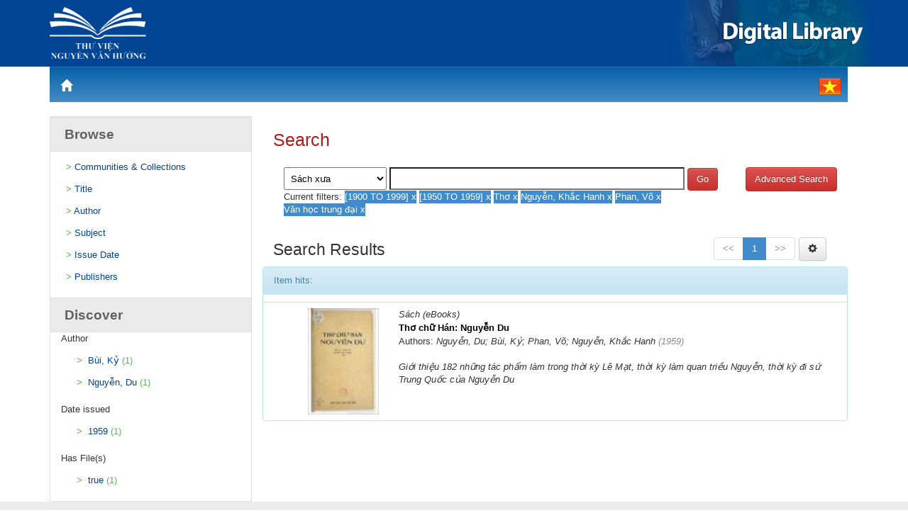

--- FILE ---
content_type: text/html;charset=UTF-8
request_url: https://elib.thuviennguyenvanhuong.vn/handle/TVNVH/761/simple-search?query=&sort_by=score&order=desc&rpp=10&filter_field_1=dateIssued&filter_type_1=equals&filter_value_1=%5B1900+TO+1999%5D&filter_field_2=dateIssued&filter_type_2=equals&filter_value_2=%5B1950+TO+1959%5D&filter_field_3=subject&filter_type_3=equals&filter_value_3=Th%C6%A1&filter_field_4=author&filter_type_4=equals&filter_value_4=Nguy%C3%AA%CC%83n%2C+Kh%C4%83%CC%81c+Hanh&filter_field_5=author&filter_type_5=equals&filter_value_5=Phan%2C+Vo%CC%83&etal=0&filtername=subject&filterquery=V%C4%83n+ho%CC%A3c+trung+%C4%91a%CC%A3i&filtertype=equals
body_size: 8055
content:


















<!DOCTYPE html>
<html>
    <head>
        <title>Search</title>
        <meta http-equiv="Content-Type" content="text/html; charset=UTF-8" />
        <meta name="Generator" content="DSpace 6.0" />
        <meta name="viewport" content="width=device-width, initial-scale=1.0">
        <link rel="shortcut icon" href="/favicon.ico" type="image/x-icon"/>
        <link rel="stylesheet" href="/static/css/jquery-ui-1.10.3.custom/redmond/jquery-ui-1.10.3.custom.css" type="text/css" />
        <link rel="stylesheet" href="/static/css/bootstrap/bootstrap.min.css" type="text/css" />
        <link rel="stylesheet" href="/static/css/bootstrap/bootstrap-theme.min.css" type="text/css" />
        <link rel="stylesheet" href="/static/css/bootstrap/dspace-theme.css" type="text/css" />
        <link rel="stylesheet" href="/static/css/bootstrap/dlcorp.css" type="text/css" />

        <link rel="search" type="application/opensearchdescription+xml" href="/open-search/description.xml" title="DSpace"/>

        
        <script type='text/javascript' src="/static/js/jquery/jquery-1.10.2.min.js"></script>
        <script type='text/javascript' src='/static/js/jquery/jquery-ui-1.10.3.custom.min.js'></script>
        <!--<script type='text/javascript' src='/static/js/bootstrap/bootstrap.min.js'></script>-->
        <script type='text/javascript' src='/static/js/holder.js'></script>
        <script type="text/javascript" src="/utils.js"></script>
        <script type="text/javascript" src="/static/js/choice-support.js"> </script>
        <script type="text/javascript" src="/js/pagilion.js"> </script>
		<script type="text/javascript" src="/static/js/jquery.simplePagination.js"></script>
		
		<!-- Chart -->
		    <!-- jQuery -->
    <!--<script src="/js/vendors/jquery/dist/jquery.min.js"></script>-->
    <!-- Bootstrap -->
    <script src="/js/vendors/bootstrap/dist/js/bootstrap.min.js"></script>
    <!-- FastClick -->
    <script src="/js/vendors/fastclick/lib/fastclick.js"></script>
    <!-- NProgress -->
    <script src="/js/vendors/nprogress/nprogress.js"></script>
    <!-- Chart.js -->
    <script src="/js/vendors/Chart.js/dist/Chart.min.js"></script>
    <!-- gauge.js -->
    <script src="/js/vendors/bernii/gauge.js/dist/gauge.min.js"></script>
    <!-- bootstrap-progressbar -->
    <script src="/js/vendors/bootstrap-progressbar/bootstrap-progressbar.min.js"></script>
    <!-- iCheck -->
    <script src="/js/vendors/iCheck/icheck.min.js"></script>
    <!-- Skycons -->
    <script src="/js/vendors/skycons/skycons.js"></script>
    <!-- Flot -->
    <script src="/js/vendors/Flot/jquery.flot.js"></script>
    <script src="/js/vendors/Flot/jquery.flot.pie.js"></script>
    <script src="/js/vendors/Flot/jquery.flot.time.js"></script>
    <script src="/js/vendors/Flot/jquery.flot.stack.js"></script>
    <script src="/js/vendors/Flot/jquery.flot.resize.js"></script>
    <!-- Flot plugins -->
    <script src="/js/js/flot/jquery.flot.orderBars.js"></script>
    <script src="/js/js/flot/date.js"></script>
    <script src="/js/js/flot/jquery.flot.spline.js"></script>
    <script src="/js/js/flot/curvedLines.js"></script>
    <!-- jVectorMap -->
    <script src="/js/js/maps/jquery-jvectormap-2.0.3.min.js"></script>
    <!-- bootstrap-daterangepicker -->
    <script src="/js/js/moment/moment.min.js"></script>
    <script src="/js/js/datepicker/daterangepicker.js"></script>

    <!-- Custom Theme Scripts -->
    <!--<script src="/js/js/custom.js"></script>-->
	<!-- jVectorMap -->
    <script src="/js/js/maps/jquery-jvectormap-world-mill-en.js"></script>
    <script src="/js/js/maps/jquery-jvectormap-us-aea-en.js"></script>
    	<!-- jQuery Sparklines -->
    <script src="/js/vendors/jquery-sparkline/dist/jquery.sparkline.min.js"></script>
	<!--Admin-->
	<link rel="stylesheet" type="text/css" href="/js/jsadmin/css/dark-glass/sidebar.css" />
        <!--<script type="text/javascript" src="/js/jsadmin/js/jqueryadmin.min.js"></script>-->
        <script type="text/javascript" src="/js/jsadmin/src/jquery.sidebar.js"></script>
		
		
        


    
    
        <script>
            (function(i,s,o,g,r,a,m){i['GoogleAnalyticsObject']=r;i[r]=i[r]||function(){
            (i[r].q=i[r].q||[]).push(arguments)},i[r].l=1*new Date();a=s.createElement(o),
            m=s.getElementsByTagName(o)[0];a.async=1;a.src=g;m.parentNode.insertBefore(a,m)
            })(window,document,'script','//www.google-analytics.com/analytics.js','ga');

            ga('create', 'UA-171543096-1', 'auto');
            ga('send', 'pageview');
        </script>
    


        
    
        <script type="text/javascript">
            var _gaq = _gaq || [];
            _gaq.push(['_setAccount', 'UA-171543096-1']);
            _gaq.push(['_trackPageview']);

            (function() {
                var ga = document.createElement('script'); ga.type = 'text/javascript'; ga.async = true;
                ga.src = ('https:' == document.location.protocol ? 'https://ssl' : 'http://www') + '.google-analytics.com/ga.js';
                var s = document.getElementsByTagName('script')[0]; s.parentNode.insertBefore(ga, s);
            })();
        </script>
    
		<script type="text/javascript">
	var jQ = jQuery.noConflict();
	jQ(document).ready(function() {
		jQ( "#spellCheckQuery").click(function(){
			jQ("#query").val(jQ(this).attr('data-spell'));
			jQ("#main-query-submit").click();
		});
		jQ( "#filterquery" )
			.autocomplete({
				source: function( request, response ) {
					jQ.ajax({
						url: "/json/discovery/autocomplete?query=&filter_field_1=dateIssued&filter_type_1=equals&filter_value_1=%5B1900+TO+1999%5D&filter_field_2=dateIssued&filter_type_2=equals&filter_value_2=%5B1950+TO+1959%5D&filter_field_3=subject&filter_type_3=equals&filter_value_3=Th%C6%A1&filter_field_4=author&filter_type_4=equals&filter_value_4=Nguy%C3%AA%CC%83n%2C+Kh%C4%83%CC%81c+Hanh&filter_field_5=author&filter_type_5=equals&filter_value_5=Phan%2C+Vo%CC%83&filter_field_6=subject&filter_type_6=equals&filter_value_6=V%C4%83n+ho%CC%A3c+trung+%C4%91a%CC%A3i",
						dataType: "json",
						cache: false,
						data: {
							auto_idx: jQ("#filtername").val(),
							auto_query: request.term,
							auto_sort: 'count',
							auto_type: jQ("#filtertype").val(),
							location: 'TVNVH/761'	
						},
						success: function( data ) {
							response( jQ.map( data.autocomplete, function( item ) {
								var tmp_val = item.authorityKey;
								if (tmp_val == null || tmp_val == '')
								{
									tmp_val = item.displayedValue;
								}
								return {
									label: item.displayedValue + " (" + item.count + ")",
									value: tmp_val
								};
							}))			
						}
					})
				}
			});
	});
	function validateFilters() {
		return document.getElementById("filterquery").value.length > 0;
	}
</script>
		
<script>

(function(i,s,o,g,r,a,m){i['GoogleAnalyticsObject']=r;i[r]=i[r]||function(){
   (i[r].q=i[r].q||[]).push(arguments)},i[r].l=1*new
Date();a=s.createElement(o),

m=s.getElementsByTagName(o)[0];a.async=1;a.src=g;m.parentNode.insertBefore(a,m)

})(window,document,'script','https://www.google-analytics.com/analytics.js','ga');

   ga('create', 'UA-70948908-2', 'auto');
   ga('send', 'pageview');

</script>
    

<!-- HTML5 shim and Respond.js IE8 support of HTML5 elements and media queries -->
<!--[if lt IE 9]>
  <script src="/static/js/html5shiv.js"></script>
  <script src="/static/js/respond.min.js"></script>
<![endif]-->
    </head>

    
    
    <body class="undernavigation" style="padding-top: 0px;">
<a class="sr-only" href="#content">Skip navigation</a>


<main id="content" role="main" style="padding-bottom: 0px;">
<div class="banner" style="background : #004494;">
    <div class = "container">
	<div class="row">
        <div class="col-md-9">
			<a href="https://thuviennguyenvanhuong.vn/"><img src="/img/enlogo.png" style="background: transparent;padding: 0px;margin-top: 10px;margin-left: 0px;width: 16%;margin-bottom: 0px;"></a>
        </div>
        <div class="col-md-3">
		<a href="/">
		<img src="/img/Logo-righten.png" style="background: transparent; padding :0px; margin: 0px;">
		</a>
        </div>
    </div>
	</div>
</div>


        
<div class="container">
	







































<div class="col-md-12" style="padding-left: 0px;">
    



  





<ol class="breadcrumb btn-success" style="border-radius: 0px;height: 50px; background-image:linear-gradient(to bottom,#035ea4 0,#0568b5bd 100%); border-color:#035ea4; ">


  <li style="margin-top: 8px;font-size:12px;"><a href="/"><span class="glyphicon glyphicon-home" style="font-size: 17px;"></span></a></li>

	<ul style="
    display: flex;
	float: right;
	 margin-top: 8px;
">

<form method="get" name="repost" action="">
          <input type ="hidden" name ="locale"/>
        </form>  
		
		<li class="standard" style="width: 40px; padding-left: 14px;list-style-type:none;"><a href="#" class ="langChangeOn" onclick="javascript:document.repost.locale.value='vi';
                  document.repost.submit();" style="font-weight: 700; color:white;">
                 <img src="/img/vi.png">
		
</ul>
</ol>
    
</div>
<div class="browse-sidebar col-md-3">
<div class="browse-rightbar">
             <div class="browse-title"><a href="#" id="browse" class="browse-a"><p style="margin-top: 10px;margin-left: 20px; color: #626262;">Browse</p></a></div>
             <ul class="list-group" style="box-shadow: none;" id="ul-browse">
               <li class="browse-cotent">>&nbsp;<a href="/community-list">Communities&nbsp;&amp;&nbsp;Collections</a></li>
				
				      			<li class="browse-cotent">>&nbsp;<a href="/browse?type=title">Title</a></li>
					
				      			<li class="browse-cotent">>&nbsp;<a href="/browse?type=author">Author</a></li>
					
				      			<li class="browse-cotent">>&nbsp;<a href="/browse?type=subject">Subject</a></li>
					
				      			<li class="browse-cotent">>&nbsp;<a href="/browse?type=dateissued">Issue Date</a></li>
					
				      			<li class="browse-cotent">>&nbsp;<a href="/browse?type=publisher">Publishers</a></li>
					
            </ul>
          </div>

  

<div class="browse-rightbar">
<div class="browse-title"><a href="#" id="browse" class="browse-a"><p style="margin-top: 10px;margin-left: 20px; color: #626262;">Discover</p></a></div>

<div id="facet_author" class="facet col-md-12">
	    <span class="facetName">Author</span>
	    <ul class="list-group" style="box-shadow: none;" id="ul-browse"><li class="browse-cotent">>&nbsp<a href="/handle/TVNVH/761/simple-search?query=&amp;sort_by=score&amp;order=desc&amp;rpp=10&amp;filter_field_1=dateIssued&amp;filter_type_1=equals&amp;filter_value_1=%5B1900+TO+1999%5D&amp;filter_field_2=dateIssued&amp;filter_type_2=equals&amp;filter_value_2=%5B1950+TO+1959%5D&amp;filter_field_3=subject&amp;filter_type_3=equals&amp;filter_value_3=Th%C6%A1&amp;filter_field_4=author&amp;filter_type_4=equals&amp;filter_value_4=Nguy%C3%AA%CC%83n%2C+Kh%C4%83%CC%81c+Hanh&amp;filter_field_5=author&amp;filter_type_5=equals&amp;filter_value_5=Phan%2C+Vo%CC%83&amp;filter_field_6=subject&amp;filter_type_6=equals&amp;filter_value_6=V%C4%83n+ho%CC%A3c+trung+%C4%91a%CC%A3i&amp;etal=0&amp;filtername=author&amp;filterquery=Bu%CC%80i%2C+Ky%CC%89&amp;filtertype=equals"
                title="Filter by Bùi, Kỷ">
                Bùi, Kỷ</a> (1) </li><li class="browse-cotent">>&nbsp<a href="/handle/TVNVH/761/simple-search?query=&amp;sort_by=score&amp;order=desc&amp;rpp=10&amp;filter_field_1=dateIssued&amp;filter_type_1=equals&amp;filter_value_1=%5B1900+TO+1999%5D&amp;filter_field_2=dateIssued&amp;filter_type_2=equals&amp;filter_value_2=%5B1950+TO+1959%5D&amp;filter_field_3=subject&amp;filter_type_3=equals&amp;filter_value_3=Th%C6%A1&amp;filter_field_4=author&amp;filter_type_4=equals&amp;filter_value_4=Nguy%C3%AA%CC%83n%2C+Kh%C4%83%CC%81c+Hanh&amp;filter_field_5=author&amp;filter_type_5=equals&amp;filter_value_5=Phan%2C+Vo%CC%83&amp;filter_field_6=subject&amp;filter_type_6=equals&amp;filter_value_6=V%C4%83n+ho%CC%A3c+trung+%C4%91a%CC%A3i&amp;etal=0&amp;filtername=author&amp;filterquery=Nguy%C3%AA%CC%83n%2C+Du&amp;filtertype=equals"
                title="Filter by Nguyễn, Du">
                Nguyễn, Du</a> (1) </li></ul></div><div id="facet_dateIssued" class="facet col-md-12">
	    <span class="facetName">Date issued</span>
	    <ul class="list-group" style="box-shadow: none;" id="ul-browse"><li class="browse-cotent">>&nbsp<a href="/handle/TVNVH/761/simple-search?query=&amp;sort_by=score&amp;order=desc&amp;rpp=10&amp;filter_field_1=dateIssued&amp;filter_type_1=equals&amp;filter_value_1=%5B1900+TO+1999%5D&amp;filter_field_2=dateIssued&amp;filter_type_2=equals&amp;filter_value_2=%5B1950+TO+1959%5D&amp;filter_field_3=subject&amp;filter_type_3=equals&amp;filter_value_3=Th%C6%A1&amp;filter_field_4=author&amp;filter_type_4=equals&amp;filter_value_4=Nguy%C3%AA%CC%83n%2C+Kh%C4%83%CC%81c+Hanh&amp;filter_field_5=author&amp;filter_type_5=equals&amp;filter_value_5=Phan%2C+Vo%CC%83&amp;filter_field_6=subject&amp;filter_type_6=equals&amp;filter_value_6=V%C4%83n+ho%CC%A3c+trung+%C4%91a%CC%A3i&amp;etal=0&amp;filtername=dateIssued&amp;filterquery=1959&amp;filtertype=equals"
                title="Filter by 1959">
                1959</a> (1) </li></ul></div><div id="facet_has_content_in_original_bundle" class="facet col-md-12">
	    <span class="facetName">Has File(s)</span>
	    <ul class="list-group" style="box-shadow: none;" id="ul-browse"><li class="browse-cotent">>&nbsp<a href="/handle/TVNVH/761/simple-search?query=&amp;sort_by=score&amp;order=desc&amp;rpp=10&amp;filter_field_1=dateIssued&amp;filter_type_1=equals&amp;filter_value_1=%5B1900+TO+1999%5D&amp;filter_field_2=dateIssued&amp;filter_type_2=equals&amp;filter_value_2=%5B1950+TO+1959%5D&amp;filter_field_3=subject&amp;filter_type_3=equals&amp;filter_value_3=Th%C6%A1&amp;filter_field_4=author&amp;filter_type_4=equals&amp;filter_value_4=Nguy%C3%AA%CC%83n%2C+Kh%C4%83%CC%81c+Hanh&amp;filter_field_5=author&amp;filter_type_5=equals&amp;filter_value_5=Phan%2C+Vo%CC%83&amp;filter_field_6=subject&amp;filter_type_6=equals&amp;filter_value_6=V%C4%83n+ho%CC%A3c+trung+%C4%91a%CC%A3i&amp;etal=0&amp;filtername=has_content_in_original_bundle&amp;filterquery=true&amp;filtertype=equals"
                title="Filter by true">
                true</a> (1) </li></ul></div>

</div>

</div>
<div class="col-md-9">
 <div class="col-md-12">
 	<h3 style="color: #b31b1b;font-size: 25px;">Search</h3>
 </div>
 	<div align="left">


    
<div class="col-md-12" style="display: inline-flex;">
<form action="simple-search" method="get" style="margin: 15px;">
         <select name="location" id="tlocation" style="
    padding: 5px;
	padding-right: 21px;
	width: 145px;
	height: 32px;
">

            <option value="/">All of DSpace</option>

            <option value="VNU_HCM/5" >
                Sách Việt xưa
            </option>

            <option value="TVNVH/761" selected="selected">
                Sách xưa
            </option>

        </select>
        <input type="text" size="50" id="query" name="query" value="" style="height: 32px;"/>
        <input type="submit" id="main-query-submit" class="btn btn-danger" value="Go" />
                  
        <input type="hidden" value="10" name="rpp" />
        <input type="hidden" value="score" name="sort_by" />
        <input type="hidden" value="desc" name="order" />
                           
<div class="discovery-search-appliedFilters">
		<span>Current filters:</span>
		
			    <select style="display:none;" id="filter_field_1" name="filter_field_1">
				<option value="title">Title</option><option value="author">Author</option><option value="subject">Subject</option><option value="dateIssued" selected="selected">Date Issued</option><option value="advisor">Advisor</option><option value="has_content_in_original_bundle">Has File(s)</option><option value="type">Type</option><option value="placeofpublication">Place of publication</option><option value="language">Language</option>
				</select>
				<select style="display:none;" id="filter_type_1" name="filter_type_1">
				<option value="equals" selected="selected">Equals</option><option value="contains">Contains</option><option value="authority">ID</option><option value="notequals">Not Equals</option><option value="notcontains">Not Contains</option><option value="notauthority">Not ID</option>
				</select>
				<input type="hidden" id="filter_value_1" name="filter_value_1" value="[1900&#x20;TO&#x20;1999]" size="45"/>
				<input class="remove" type="submit" id="submit_filter_remove_1" name="submit_filter_remove_1" value="[1900 TO 1999]&nbsp;x" style="border-width: 0px; padding: 0px; background: #428bca; color: white;"/></label>
				
			    <select style="display:none;" id="filter_field_2" name="filter_field_2">
				<option value="title">Title</option><option value="author">Author</option><option value="subject">Subject</option><option value="dateIssued" selected="selected">Date Issued</option><option value="advisor">Advisor</option><option value="has_content_in_original_bundle">Has File(s)</option><option value="type">Type</option><option value="placeofpublication">Place of publication</option><option value="language">Language</option>
				</select>
				<select style="display:none;" id="filter_type_2" name="filter_type_2">
				<option value="equals" selected="selected">Equals</option><option value="contains">Contains</option><option value="authority">ID</option><option value="notequals">Not Equals</option><option value="notcontains">Not Contains</option><option value="notauthority">Not ID</option>
				</select>
				<input type="hidden" id="filter_value_2" name="filter_value_2" value="[1950&#x20;TO&#x20;1959]" size="45"/>
				<input class="remove" type="submit" id="submit_filter_remove_2" name="submit_filter_remove_2" value="[1950 TO 1959]&nbsp;x" style="border-width: 0px; padding: 0px; background: #428bca; color: white;"/></label>
				
			    <select style="display:none;" id="filter_field_3" name="filter_field_3">
				<option value="title">Title</option><option value="author">Author</option><option value="subject" selected="selected">Subject</option><option value="dateIssued">Date Issued</option><option value="advisor">Advisor</option><option value="has_content_in_original_bundle">Has File(s)</option><option value="type">Type</option><option value="placeofpublication">Place of publication</option><option value="language">Language</option>
				</select>
				<select style="display:none;" id="filter_type_3" name="filter_type_3">
				<option value="equals" selected="selected">Equals</option><option value="contains">Contains</option><option value="authority">ID</option><option value="notequals">Not Equals</option><option value="notcontains">Not Contains</option><option value="notauthority">Not ID</option>
				</select>
				<input type="hidden" id="filter_value_3" name="filter_value_3" value="Thơ" size="45"/>
				<input class="remove" type="submit" id="submit_filter_remove_3" name="submit_filter_remove_3" value="Thơ&nbsp;x" style="border-width: 0px; padding: 0px; background: #428bca; color: white;"/></label>
				
			    <select style="display:none;" id="filter_field_4" name="filter_field_4">
				<option value="title">Title</option><option value="author" selected="selected">Author</option><option value="subject">Subject</option><option value="dateIssued">Date Issued</option><option value="advisor">Advisor</option><option value="has_content_in_original_bundle">Has File(s)</option><option value="type">Type</option><option value="placeofpublication">Place of publication</option><option value="language">Language</option>
				</select>
				<select style="display:none;" id="filter_type_4" name="filter_type_4">
				<option value="equals" selected="selected">Equals</option><option value="contains">Contains</option><option value="authority">ID</option><option value="notequals">Not Equals</option><option value="notcontains">Not Contains</option><option value="notauthority">Not ID</option>
				</select>
				<input type="hidden" id="filter_value_4" name="filter_value_4" value="Nguyễn,&#x20;Khắc&#x20;Hanh" size="45"/>
				<input class="remove" type="submit" id="submit_filter_remove_4" name="submit_filter_remove_4" value="Nguyễn, Khắc Hanh&nbsp;x" style="border-width: 0px; padding: 0px; background: #428bca; color: white;"/></label>
				
			    <select style="display:none;" id="filter_field_5" name="filter_field_5">
				<option value="title">Title</option><option value="author" selected="selected">Author</option><option value="subject">Subject</option><option value="dateIssued">Date Issued</option><option value="advisor">Advisor</option><option value="has_content_in_original_bundle">Has File(s)</option><option value="type">Type</option><option value="placeofpublication">Place of publication</option><option value="language">Language</option>
				</select>
				<select style="display:none;" id="filter_type_5" name="filter_type_5">
				<option value="equals" selected="selected">Equals</option><option value="contains">Contains</option><option value="authority">ID</option><option value="notequals">Not Equals</option><option value="notcontains">Not Contains</option><option value="notauthority">Not ID</option>
				</select>
				<input type="hidden" id="filter_value_5" name="filter_value_5" value="Phan,&#x20;Võ" size="45"/>
				<input class="remove" type="submit" id="submit_filter_remove_5" name="submit_filter_remove_5" value="Phan, Võ&nbsp;x" style="border-width: 0px; padding: 0px; background: #428bca; color: white;"/></label>
				
			    <select style="display:none;" id="filter_field_6" name="filter_field_6">
				<option value="title">Title</option><option value="author">Author</option><option value="subject" selected="selected">Subject</option><option value="dateIssued">Date Issued</option><option value="advisor">Advisor</option><option value="has_content_in_original_bundle">Has File(s)</option><option value="type">Type</option><option value="placeofpublication">Place of publication</option><option value="language">Language</option>
				</select>
				<select style="display:none;" id="filter_type_6" name="filter_type_6">
				<option value="equals" selected="selected">Equals</option><option value="contains">Contains</option><option value="authority">ID</option><option value="notequals">Not Equals</option><option value="notcontains">Not Contains</option><option value="notauthority">Not ID</option>
				</select>
				<input type="hidden" id="filter_value_6" name="filter_value_6" value="Văn&#x20;học&#x20;trung&#x20;đại" size="45"/>
				<input class="remove" type="submit" id="submit_filter_remove_6" name="submit_filter_remove_6" value="Văn học trung đại&nbsp;x" style="border-width: 0px; padding: 0px; background: #428bca; color: white;"/></label>
				
		</div>

<!--<a class="btn btn-default" href="/simple-search">Start a new search</a>-->
		</form>
				<button class="btn btn-danger" style="height: 34px;margin-top: 15px;" onclick="myFunction()">Advanced Search</button>
<script>
function myFunction() {
    var x = document.getElementById('advanced-search');
    if (x.style.display === 'none') {
        x.style.display = 'block';
    } else {
        x.style.display = 'none';
    }
}
</script>
		</div>

		<div id="advanced-search" style="display:none; margin-left: 31px;">
		<p class="discovery-search-filters-hint">Use filters to refine the search results.</p>
		<form action="simple-search" method="get">
		<input type="hidden" value="TVNVH&#x2F;761" name="location" />
		<input type="hidden" value="" name="query" />
		
				    <input type="hidden" id="filter_field_1" name="filter_field_1" value="dateIssued" />
					<input type="hidden" id="filter_type_1" name="filter_type_1" value="equals" />
					<input type="hidden" id="filter_value_1" name="filter_value_1" value="[1900&#x20;TO&#x20;1999]" />
					
				    <input type="hidden" id="filter_field_2" name="filter_field_2" value="dateIssued" />
					<input type="hidden" id="filter_type_2" name="filter_type_2" value="equals" />
					<input type="hidden" id="filter_value_2" name="filter_value_2" value="[1950&#x20;TO&#x20;1959]" />
					
				    <input type="hidden" id="filter_field_3" name="filter_field_3" value="subject" />
					<input type="hidden" id="filter_type_3" name="filter_type_3" value="equals" />
					<input type="hidden" id="filter_value_3" name="filter_value_3" value="Thơ" />
					
				    <input type="hidden" id="filter_field_4" name="filter_field_4" value="author" />
					<input type="hidden" id="filter_type_4" name="filter_type_4" value="equals" />
					<input type="hidden" id="filter_value_4" name="filter_value_4" value="Nguyễn,&#x20;Khắc&#x20;Hanh" />
					
				    <input type="hidden" id="filter_field_5" name="filter_field_5" value="author" />
					<input type="hidden" id="filter_type_5" name="filter_type_5" value="equals" />
					<input type="hidden" id="filter_value_5" name="filter_value_5" value="Phan,&#x20;Võ" />
					
				    <input type="hidden" id="filter_field_6" name="filter_field_6" value="subject" />
					<input type="hidden" id="filter_type_6" name="filter_type_6" value="equals" />
					<input type="hidden" id="filter_value_6" name="filter_value_6" value="Văn&#x20;học&#x20;trung&#x20;đại" />
					
		<div class="partners">  
    <div class="partner">
		<select id="filtername" name="filtername" style="padding: 5px; height: 32px;">
		<option value="title">Title</option><option value="author">Author</option><option value="subject">Subject</option><option value="dateIssued">Date Issued</option><option value="advisor">Advisor</option><option value="has_content_in_original_bundle">Has File(s)</option><option value="type">Type</option><option value="placeofpublication">Place of publication</option><option value="language">Language</option>
		</select>
		<select id="filtertype" name="filtertype" style="padding: 6px;">
		<option value="equals">Equals</option><option value="contains">Contains</option><option value="authority">ID</option><option value="notequals">Not Equals</option><option value="notcontains">Not Contains</option><option value="notauthority">Not ID</option>
		</select>
		<input type="text" id="filterquery" name="filterquery" size="45" required="required" style="width:383px;height: 32px;"/>
		<input type="hidden" value="10" name="rpp" />
		<input type="hidden" value="score" name="sort_by" />
		<input type="hidden" value="desc" name="order" />
		<input class="btn btn-danger remove-add-more" type="submit" value="Remove">
		</div>
		</div>
		<input class="btn btn-warning add-more" type="submit" value="Add more">
		<input class="btn btn-default" type="submit" value="Search" onclick="return validateFilters()" />
		</form>
		</div>        


<script>
jQuery(document).ready(function(){

    var data_fo = jQuery('.partner').html();
    var sd = '<input class="btn btn-danger remove-add-more" type="submit" value="Remove">';
    var max_fields = 5; //maximum input boxes allowed
    var wrapper = jQuery(".partners"); //Fields wrapper
    var add_button = jQuery(".add-more"); //Add button ID

    var x = 1; //initlal text box count
    jQuery(add_button).click(function(e){ //on add input button click
      e.preventDefault();
      if(x < max_fields){ //max input box allowed
        var partnerClone = jQuery('.partner').last().clone();
		jQuery('select#filtername').attr('id','filtername_'+x).attr('name','filter_name_'+x);
		jQuery('select#filtertype').attr('id','filtertype_'+x).attr('name','filter_type_'+x);
		jQuery('input#filterquery').attr('id','filterquery_'+x).attr('name','filter_value_'+x);
        //jQuery(sd).appendTo(partnerClone);
		console.log(x);
        jQuery(wrapper).append(partnerClone);
		x++; //text box increment
      }
    });

    jQuery(wrapper).on("click",".remove-add-more", function(e){ //user click on remove text
        e.preventDefault();
        jQuery(this).parent('.partner').remove();
        jQuery(this).remove();
        x--;
    });
 });
</script>
   </div> 
 </div>

        <div class="clear-fix"></div>
		<div class="col-md-9">
		<style>
    table[summary="This table browses all dspace content"] tr td {
        width:100%;
    }
</style>
<div class ="discovery-result-pagination row container col-md-12" style="
    margin-right: 0px;
    padding-right: 0px;
">
<div class ="col-md-4">
<h3>Search Results</h3>
</div>  

<div class="col-md-8" style="
    margin-top: -5px;
    margin-bottom: -11px;
	padding-right: 0px;
">

    
	<div class="col-md-11">
	<ul class="pagination pull-right">
	<li class="disabled"><span><<</span></li>
	
	<li class="active"><span>1</span></li>

	<li class="disabled"><span>>></span></li>
	</ul>
<!-- give a content to the div -->
</div>
<!-- give a content to the div -->
<div class="col-md-1" style="margin-top: 20px;">
	<button data-toggle="dropdown" class="btn btn-default dropdown-toggle" style="float: right;"><span class="glyphicon glyphicon-cog"></span></button>
        <ul role="menu" class="dropdown-menu pull-right">
		<li class="dropdown-header"> Sort items by </li>
            <li>
                <a name="score" id="sort_by" href="#" onclick="updateLink(this)">
                    <span data-click="sort_by" class="glyphicon glyphicon-ok active"></span>Relevance</a>
            </li>
            <li>
                <a name="dc.title_sort" id="sort_by" href="#" onclick="updateLink(this)"><span data-click="sort_by" class="glyphicon glyphicon-ok invisible"></span>Title</a>
            </li>
			<li>
                <a name="dc.date.issued_dt" id="sort_by" href="#" onclick="updateLink(this)"><span data-click="sort_by" class="glyphicon glyphicon-ok invisible"></span>Date Issue</a>
            </li>
            <li class="divider"></li>
            <li class="dropdown-header"> Order: </li>
            <li>
                <a name="ASC" id="order" href="#" onclick="updateLink(this)">
                    <span data-click="order" class="glyphicon glyphicon-ok invisible"></span>Ascending</a>
            </li>
            <li>
                <a name="DESC" id="order" href="#" onclick="updateLink(this)"><span data-click="order" class="glyphicon glyphicon-ok invisible"></span>Descending</a>
            </li>
            <li class="divider"></li>
            <li class="dropdown-header"> Results:  </li>
            <li>
                <a name="10" id="rpp" href="#" onclick="updateLink(this)">
                    <span data-click="rpp" class="glyphicon glyphicon-ok active"></span>10</a>
            </li>
            <li>
                <a name="100" id="rpp" href="#" onclick="updateLink(this)"><span data-click="rpp" class="glyphicon glyphicon-ok invisible"></span>100</a>
            </li>
			            <li class="divider"></li>
					<li class="dropdown-header"> Author/Record </li>
            <li>
                <a name="0" id="etal" href="#" onclick="updateLink(this)">
                    <span data-click="etal" class="glyphicon glyphicon-ok invisible"></span>All</a>
            </li>
            <li>
                <a name="1" id="etal" href="#" onclick="updateLink(this)"><span data-click="etal" class="glyphicon glyphicon-ok invisible"></span>1</a>
            </li>
			<li>
                <a name="5" id="etal" href="#" onclick="updateLink(this)"><span data-click="etal" class="glyphicon glyphicon-ok invisible"></span>5</a>
            </li>
			<li>
                <a name="10" id="etal" href="#" onclick="updateLink(this)"><span data-click="etal" class="glyphicon glyphicon-ok invisible"></span>10</a>
            </li>

        </ul>
		</div>
</div>
</div>
<script>
var hash = window.location.hash;

switch(hash){   
case "#search":  
    var x = document.getElementById('advanced-search');
    if (x.style.display === 'none') {
        x.style.display = 'block';
    } else {
        x.style.display = 'none';
    }
}
</script>
<script type="text/javascript">
jQuery(function () {
    var context = jQuery('browse_controls');
	jQuery(context).find('a[id="sort_by"]').click(function(){
		jQuery(context).find('a[id="sort_by"]').find('span').addClass('invisible').removeClass('active');
		jQuery(this).find('span').toggleClass('invisible').toggleClass('active');
	});
	jQuery('a[id="order"]').click(function(){
		$(context).find('a[id="order"]').find('span').addClass('invisible').removeClass('active');
		$(this).find('span').toggleClass('invisible').toggleClass('active');
	});
	jQuery('a[id="rpp"]').click(function(){
		jQuery(context).find('a[id="rpp"]').find('span').addClass('invisible').removeClass('active');
		jQuery(this).find('span').toggleClass('invisible').toggleClass('active');
	});
});	


window.updateLink = function (a){
    var sPageURL = window.location.search.substring(1);
    var sURLVariables = sPageURL.split('&');
    var value = a.getAttribute("name");
    var name = a.getAttribute("id");
    var $addParam = "", isAddNeeded=true;
    //replace all existing params with the link
    var $newVars = new Array();
    for (var i = 0; i < sURLVariables.length; i++){
        var sParameterSides = sURLVariables[i].split('='),
            sPname = sParameterSides[0],
            sPval = sParameterSides[1];
                ;
        if (name===sPname && value!==sPval){
            sPval=value;
            isAddNeeded=false;
        }
		if(sPname!=="starts_with"){
        $newVars.push({name:sPname,value:sPval});
		}
    }
    
    var newURL = "/simple-search?";
    jQuery($newVars).each(function (i,v){
        newURL+=this.name+"="+this.value+(i<$newVars.length-1?"&":"");
    });
    if (isAddNeeded){
        newURL+=($newVars.length>0?'&':'');
        newURL+=name+'='+value;
    }    
    a.setAttribute('href', newURL);
}

</script>	
	
<div class="discovery-result-results">





    <div class="panel panel-info">
    <div class="panel-heading">Item hits:</div>
    <table align="center" class="table" summary="This table browses all dspace content">
<ul>
</tr><tr><td><ul class="browse-items"><div style="display: block;"><div class="col-md-2 img-listitem " ><li type="none" headers="t1" style="float: left; list-style-type: none;"><a href="/handle/TVNVH/1489" /><img src="/retrieve/2b1091e9-21a3-43aa-af2d-2e544372cc27/tho-chu-Han-NguyenDu1959.pdf.jpg" width="100.0" height="150.0"/ border="0"></a></li></div><div class="col-md-10 browse-list-content"><div class="col-md-12 browse-type"><li type="none" headers="t2" style="float: left; list-style-type: none;"><em>Sách&#x20;(eBooks)</em></li></div><br><div class="col-md-12 browse-titles"><li type="none" headers="t3" style="float: left; list-style-type: none;"><a style="color: black;font-weight: bolder;" href="/handle/TVNVH/1489">Thơ&#x20;chữ&#x20;Hán:&#x20;Nguyễn&#x20;Du</a></li></div><br><div class="col-md-12 browse-author">Authors: <em>Nguyễn,&#x20;Du; Bùi,&#x20;Kỷ; Phan,&#x20;Võ; Nguyễn,&#x20;Khắc&#x20;Hanh</em><em style="color:#8f8c8c;">&nbsp;(<em>1959</em>)</em></div><br><div class="col-md-12 abstract"><li type="none" headers="t8" style="float: left; list-style-type: none;"><em>Giới thiệu 182 những tác phẩm làm trong thời kỳ Lê Mạt, thời kỳ làm quan triều Nguyễn, thời kỳ đi sứ Trung Quốc của Nguyễn Du</em></li></div></div><br></div>
</ul>
</td>
</tr>
</table>

    </div>

</div>



</div>












            

</div>
</main>
            
             <footer class="navbar-inverse navbar-bottom" style="background-image: linear-gradient(to bottom,#ececec 0,#ececec 100%);border-color: #ececec;">
             <div id="designedby" class="container text-muted">
             <div id="footer_feedback" class="pull-left" style="color: #58595b;">
									<p>Nguyen Van Huong Library</p> 
									<p>Address: 2nd Fl., Almaz Market, Hoa Phuong Str., Vinhomes Riverside, Long Bien Dist., Hanoi, Vietnam<br>
									Opening hours: Monday to Sunday 9:00 - 12:00 and 13:30 - 17:00. Closed on public holidays<br>									
									Tel: 024 365 73155<br> 
									Email: <a href="/cdn-cgi/l/email-protection#96e5e3e6e6f9e4e2d6f8e0fefafff4e4f7e4efb8f9e4f1b8e0f8" target="_blank" style="color: #5bc0de;"><span class="__cf_email__" data-cfemail="f0838580809f8284b09e86989c999282918289de9f8297de869e">[email&#160;protected]</span></a></p>
                                </div>
			 
			<div id="footer_feedback" class="pull-right" style="width: 36%;">                                    
                                <img src = "/img/logo-bottom.png" style="width: 45%;float: right;">
                                </div>
			</div>
    </footer>
	<footer class="navbar navbar-inverse navbar-bottom" style="margin-bottom: 0px;background-image:linear-gradient(to bottom,#004494 0,#004494 100%);border-radius: 0px;min-height: 40px;">
             <div id="designedby" class="container text-muted">
			<div id="footer_feedback">                                    
                                <p class="text-muted" align="middle" style=" color: white; margin-bottom: 0px; margin-top: -3px; font-size: 13px; font-weight: bolder;">
								THƯ VIỆN NGUYỄN VĂN HƯỞNG
                                </p>
                                </div>
			</div>
    </footer>
    <script data-cfasync="false" src="/cdn-cgi/scripts/5c5dd728/cloudflare-static/email-decode.min.js"></script><script defer src="https://static.cloudflareinsights.com/beacon.min.js/vcd15cbe7772f49c399c6a5babf22c1241717689176015" integrity="sha512-ZpsOmlRQV6y907TI0dKBHq9Md29nnaEIPlkf84rnaERnq6zvWvPUqr2ft8M1aS28oN72PdrCzSjY4U6VaAw1EQ==" data-cf-beacon='{"version":"2024.11.0","token":"5145aa6fc3674061b54c2c2c22ab71d9","r":1,"server_timing":{"name":{"cfCacheStatus":true,"cfEdge":true,"cfExtPri":true,"cfL4":true,"cfOrigin":true,"cfSpeedBrain":true},"location_startswith":null}}' crossorigin="anonymous"></script>
</body>
</html>


--- FILE ---
content_type: application/javascript
request_url: https://elib.thuviennguyenvanhuong.vn/js/js/flot/jquery.flot.spline.js
body_size: 1809
content:
/**
 * Flot plugin that provides spline interpolation for line graphs
 * author: Alex Bardas < alex.bardas@gmail.com >
 * modified by: Avi Kohn https://github.com/AMKohn
 * based on the spline interpolation described at:
 *		 http://scaledinnovation.com/analytics/splines/aboutSplines.html
 *
 * Example usage: (add in plot options series object)
 *		for linespline:
 *			series: {
 *				...
 *				lines: {
 *					show: false
 *				},
 *				splines: {
 *					show: true,
 *					tension: x, (float between 0 and 1, defaults to 0.5),
 *					lineWidth: y (number, defaults to 2),
 *					fill: z (float between 0 .. 1 or false, as in flot documentation)
 *				},
 *				...
 *			}
 *		areaspline:
 *			series: {
 *				...
 *				lines: {
 *					show: true,
 *					lineWidth: 0, (line drawing will not execute)
 *					fill: x, (float between 0 .. 1, as in flot documentation)
 *					...
 *				},
 *				splines: {
 *					show: true,
 *					tension: 0.5 (float between 0 and 1)
 *				},
 *				...
 *			}
 *
 */

(function($) {
    'use strict'

    /**
     * @param {Number} x0, y0, x1, y1: coordinates of the end (knot) points of the segment
     * @param {Number} x2, y2: the next knot (not connected, but needed to calculate p2)
     * @param {Number} tension: control how far the control points spread
     * @return {Array}: p1 -> control point, from x1 back toward x0
     * 					p2 -> the next control point, returned to become the next segment's p1
     *
     * @api private
     */
    function getControlPoints(x0, y0, x1, y1, x2, y2, tension) {

        var pow = Math.pow,
            sqrt = Math.sqrt,
            d01, d12, fa, fb, p1x, p1y, p2x, p2y;

        //  Scaling factors: distances from this knot to the previous and following knots.
        d01 = sqrt(pow(x1 - x0, 2) + pow(y1 - y0, 2));
        d12 = sqrt(pow(x2 - x1, 2) + pow(y2 - y1, 2));

        fa = tension * d01 / (d01 + d12);
        fb = tension - fa;

        p1x = x1 + fa * (x0 - x2);
        p1y = y1 + fa * (y0 - y2);

        p2x = x1 - fb * (x0 - x2);
        p2y = y1 - fb * (y0 - y2);

        return [p1x, p1y, p2x, p2y];
    }

    var line = [];

    function drawLine(points, ctx, height, fill, seriesColor) {
        var c = $.color.parse(seriesColor);

        c.a = typeof fill == "number" ? fill : .3;
        c.normalize();
        c = c.toString();

        ctx.beginPath();
        ctx.moveTo(points[0][0], points[0][1]);

        var plength = points.length;

        for (var i = 0; i < plength; i++) {
            ctx[points[i][3]].apply(ctx, points[i][2]);
        }

        ctx.stroke();

        ctx.lineWidth = 0;
        ctx.lineTo(points[plength - 1][0], height);
        ctx.lineTo(points[0][0], height);

        ctx.closePath();

        if (fill !== false) {
            ctx.fillStyle = c;
            ctx.fill();
        }
    }

    /**
     * @param {Object} ctx: canvas context
     * @param {String} type: accepted strings: 'bezier' or 'quadratic' (defaults to quadratic)
     * @param {Array} points: 2 points for which to draw the interpolation
     * @param {Array} cpoints: control points for those segment points
     *
     * @api private
     */
    function queue(ctx, type, points, cpoints) {
        if (type === void 0 || (type !== 'bezier' && type !== 'quadratic')) {
            type = 'quadratic';
        }
        type = type + 'CurveTo';

        if (line.length == 0) line.push([points[0], points[1], cpoints.concat(points.slice(2)), type]);
        else if (type == "quadraticCurveTo" && points.length == 2) {
            cpoints = cpoints.slice(0, 2).concat(points);

            line.push([points[0], points[1], cpoints, type]);
        }
        else line.push([points[2], points[3], cpoints.concat(points.slice(2)), type]);
    }

    /**
     * @param {Object} plot
     * @param {Object} ctx: canvas context
     * @param {Object} series
     *
     * @api private
     */

    function drawSpline(plot, ctx, series) {
        // Not interested if spline is not requested
        if (series.splines.show !== true) {
            return;
        }

        var cp = [],
        // array of control points
            tension = series.splines.tension || 0.5,
            idx, x, y, points = series.datapoints.points,
            ps = series.datapoints.pointsize,
            plotOffset = plot.getPlotOffset(),
            len = points.length,
            pts = [];

        line = [];

        // Cannot display a linespline/areaspline if there are less than 3 points
        if (len / ps < 4) {
            $.extend(series.lines, series.splines);
            return;
        }

        for (idx = 0; idx < len; idx += ps) {
            x = points[idx];
            y = points[idx + 1];
            if (x == null || x < series.xaxis.min || x > series.xaxis.max || y < series.yaxis.min || y > series.yaxis.max) {
                continue;
            }

            pts.push(series.xaxis.p2c(x) + plotOffset.left, series.yaxis.p2c(y) + plotOffset.top);
        }

        len = pts.length;

        // Draw an open curve, not connected at the ends
        for (idx = 0; idx < len - 2; idx += 2) {
            cp = cp.concat(getControlPoints.apply(this, pts.slice(idx, idx + 6).concat([tension])));
        }

        ctx.save();
        ctx.strokeStyle = series.color;
        ctx.lineWidth = series.splines.lineWidth;

        queue(ctx, 'quadratic', pts.slice(0, 4), cp.slice(0, 2));

        for (idx = 2; idx < len - 3; idx += 2) {
            queue(ctx, 'bezier', pts.slice(idx, idx + 4), cp.slice(2 * idx - 2, 2 * idx + 2));
        }

        queue(ctx, 'quadratic', pts.slice(len - 2, len), [cp[2 * len - 10], cp[2 * len - 9], pts[len - 4], pts[len - 3]]);

        drawLine(line, ctx, plot.height() + 10, series.splines.fill, series.color);

        ctx.restore();
    }

    $.plot.plugins.push({
        init: function(plot) {
            plot.hooks.drawSeries.push(drawSpline);
        },
        options: {
            series: {
                splines: {
                    show: false,
                    lineWidth: 2,
                    tension: 0.5,
                    fill: false
                }
            }
        },
        name: 'spline',
        version: '0.8.2'
    });
})(jQuery);


--- FILE ---
content_type: application/javascript
request_url: https://elib.thuviennguyenvanhuong.vn/js/js/maps/jquery-jvectormap-us-aea-en.js
body_size: 34792
content:
jQuery.fn.vectorMap('addMap', 'us_aea_en',{"insets": [{"width": 220, "top": 440, "height": 146.91301153152673, "bbox": [{"y": -8441276.54251503, "x": -5263964.484711316}, {"y": -6227982.667213126, "x": -1949590.5739843722}], "left": 0}, {"width": 80, "top": 460, "height": 130.45734820283394, "bbox": [{"y": -4207088.188987161, "x": -5958848.012819753}, {"y": -3657293.3059425415, "x": -5621698.812337889}], "left": 245}, {"width": 900, "top": 0, "height": 549.6951074701432, "bbox": [{"y": -5490816.561605522, "x": -2029882.6485830692}, {"y": -2690009.0242363815, "x": 2555799.0309089404}], "left": 0}], "paths": {"US-VA": {"path": "M681.9,289.76l1.61,-0.93l1.65,-0.48l1.11,-0.95l3.56,-1.69l0.74,-2.33l0.82,-0.19l2.31,-1.53l0.05,-1.81l2.04,-1.86l-0.13,-1.58l0.26,-0.41l5.0,-4.08l4.76,-6.0l0.09,0.63l0.96,0.54l0.33,1.37l1.32,0.74l0.71,0.81l1.46,0.09l2.08,1.12l1.41,-0.09l0.79,-0.41l0.76,-1.22l1.17,-0.57l0.53,-1.38l2.72,1.48l1.42,-1.09l2.25,-0.99l0.76,0.06l1.08,-0.96l0.33,-0.82l-0.48,-0.96l0.23,-0.42l1.89,0.58l3.26,-2.62l0.3,-0.1l0.51,0.73l0.66,-0.07l2.38,-2.33l0.17,-0.85l-0.49,-0.51l0.98,-1.12l0.1,-0.6l-0.28,-0.51l-1.0,-0.46l0.71,-3.03l2.6,-4.79l0.55,-2.15l-0.01,-1.91l1.61,-2.54l-0.22,-0.94l0.24,-0.84l0.5,-0.48l0.39,-1.7l-0.0,-3.17l1.22,0.19l1.18,1.73l3.8,0.43l0.59,-0.28l1.04,-2.52l0.2,-2.36l0.71,-1.05l-0.04,-1.61l0.76,-2.3l1.78,0.75l0.65,-0.17l1.3,-3.29l0.57,0.05l0.59,-0.39l0.52,-1.2l0.81,-0.68l0.44,-1.8l1.37,-2.43l-0.35,-2.57l0.54,-1.76l-0.3,-2.0l9.17,4.57l0.59,-0.29l0.63,-3.99l2.59,-0.07l0.63,0.57l1.05,0.23l-0.5,1.74l0.6,0.88l1.61,0.85l2.52,-0.04l1.03,1.18l1.49,0.13l2.24,1.73l-0.0,1.31l0.44,1.27l-1.66,0.96l-0.12,0.65l-0.64,0.14l-0.27,0.45l-0.47,5.03l-0.36,0.13l-0.04,0.48l1.16,0.97l-0.29,0.11l-0.04,0.76l2.03,-0.01l2.4,-1.45l0.49,-0.72l0.34,0.74l-0.52,0.63l1.21,0.88l0.69,0.13l0.42,1.11l1.62,0.52l1.94,-0.2l0.84,0.43l0.82,-0.65l0.89,0.02l0.23,0.6l1.33,0.48l0.46,1.1l1.12,-0.05l0.02,0.3l1.18,0.42l2.84,0.65l0.4,1.01l-0.85,-0.41l-0.57,0.45l0.89,1.74l-0.35,0.57l0.62,0.79l-0.43,0.89l0.23,0.59l-1.35,-0.36l-0.59,-0.72l-0.67,0.18l-0.1,0.43l-2.44,-2.29l-0.56,0.05l-0.37,-0.56l-0.52,0.32l-1.47,-1.32l-1.19,-0.38l-0.43,-0.64l-0.9,-0.39l-0.7,-1.29l-0.77,-0.64l-1.34,-0.12l-1.11,-0.81l-1.17,0.05l-0.39,0.52l0.47,0.71l1.1,-0.01l0.63,0.68l1.33,0.07l0.59,0.42l0.38,1.52l2.73,1.56l1.85,1.88l1.95,0.61l1.58,2.1l0.98,0.24l1.35,-0.45l1.28,0.47l-0.61,0.69l0.3,0.49l2.03,0.34l0.26,0.72l0.46,0.12l0.31,1.96l-0.57,-0.83l-0.52,-0.22l-0.39,0.21l-1.13,-1.0l-0.58,0.3l0.1,0.82l-0.31,0.68l0.7,0.7l-0.18,0.59l0.51,0.28l0.43,-0.14l0.28,0.35l-1.39,0.72l-6.14,-4.74l-0.58,0.11l-0.19,0.81l0.24,0.54l2.28,1.52l2.09,2.14l2.77,1.18l1.25,-0.68l0.45,1.05l1.27,0.26l-0.44,0.67l0.29,0.56l0.93,-0.19l-0.0,1.24l-0.92,0.41l-0.57,0.73l-0.64,-0.88l-3.14,-1.26l-0.42,-1.53l-0.59,-0.58l-0.87,-0.12l-1.2,0.67l-1.71,-0.44l-0.36,-1.15l-0.71,-0.05l-0.05,1.31l-0.33,0.41l-1.42,-1.31l-0.51,0.09l-0.48,0.57l-0.64,-0.4l-0.99,0.45l-2.22,-0.1l-0.37,0.94l0.34,0.46l1.9,0.22l1.39,-0.31l0.85,0.24l0.56,-0.69l0.62,0.88l1.34,0.43l1.95,-0.31l0.82,0.72l0.84,0.12l0.51,-0.55l0.77,2.44l1.34,0.13l0.23,0.43l1.68,0.71l0.45,0.68l-0.57,1.03l0.56,0.44l1.72,-1.31l0.88,-0.02l0.83,0.65l0.8,-0.26l-0.61,-0.9l0.0,-0.82l-0.46,-0.34l3.98,0.08l0.93,-0.73l2.07,3.52l-0.4,0.7l0.65,3.09l-1.19,-0.58l-0.02,0.88l-30.92,7.82l-37.15,8.4l-19.5,3.35l-11.77,1.24l-0.82,0.62l-28.18,5.01ZM780.58,223.31l0.11,0.08l-0.08,0.06l0.0,-0.03l-0.03,-0.11ZM807.4,244.36l0.53,-1.15l-0.62,-0.62l0.58,-0.97l-0.39,-0.71l-0.03,-0.49l0.44,-0.35l-0.17,-0.73l0.62,-0.3l0.23,-0.6l0.14,-2.33l1.01,-0.39l-0.12,-0.9l0.48,-0.14l-0.26,-1.53l-0.78,-0.4l0.87,-0.57l0.1,-0.96l2.63,-1.01l0.31,2.47l-3.87,10.47l0.17,1.12l-0.48,0.31l-0.33,1.09l0.25,4.27l-1.1,-1.81l0.23,-0.94l-0.33,-1.57l0.28,-0.97l-0.38,-0.29ZM809.95,249.4l0.28,0.05l-0.1,0.2l-0.16,-0.22l-0.02,-0.03Z", "name": "Virginia"}, "US-PA": {"path": "M715.9,159.83l0.63,-0.19l4.29,-3.73l1.12,5.19l0.48,0.31l34.81,-7.92l34.25,-8.63l1.42,0.58l0.71,1.38l0.63,0.13l0.77,-0.33l1.23,0.59l0.14,0.85l0.81,0.41l-0.16,0.58l0.89,2.69l1.9,2.07l2.11,0.75l2.2,-0.2l0.72,0.79l-0.89,0.87l-0.73,1.48l-0.17,2.25l-1.41,3.35l-1.37,1.58l0.04,0.79l1.79,1.71l-0.31,1.65l-0.84,0.43l-0.22,0.66l0.14,1.48l1.04,2.87l0.52,0.25l1.2,-0.18l1.18,2.38l0.95,0.58l0.66,-0.26l0.6,0.9l4.23,2.74l0.12,0.41l-1.28,0.93l-3.71,4.22l-0.23,0.75l0.17,0.9l-1.36,1.13l-0.84,0.15l-1.33,1.08l-0.31,0.65l-1.72,-0.12l-2.03,0.84l-1.15,1.37l-0.41,1.39l-37.2,9.2l-39.07,8.65l-10.03,-48.16l1.92,-1.22l3.07,-3.04Z", "name": "Pennsylvania"}, "US-TN": {"path": "M571.31,340.76l0.86,-0.83l0.29,-1.37l1.0,0.04l0.65,-0.79l-0.99,-4.88l1.41,-1.93l0.06,-1.32l1.18,-0.46l0.36,-0.48l-0.63,-1.31l0.57,-1.21l-0.89,-1.33l2.55,-1.57l1.09,-1.12l-0.14,-0.84l-0.85,-0.53l0.14,-0.19l0.34,-0.16l0.84,0.37l0.46,-0.33l-0.27,-1.31l-0.85,-0.9l0.06,-0.71l0.51,-1.43l1.0,-1.11l-1.35,-2.06l1.37,-0.21l0.61,-0.55l-0.13,-0.64l-1.17,-0.82l0.82,-0.15l0.58,-0.54l0.13,-0.69l-0.58,-1.38l0.02,-0.36l0.37,0.53l0.47,0.08l1.18,-1.15l23.64,-2.81l0.35,-0.41l-0.1,-1.34l-0.83,-2.39l2.98,-0.08l0.82,0.58l22.77,-3.54l7.63,-0.46l7.49,-0.86l8.81,-1.42l23.99,-3.09l1.11,-0.6l29.27,-5.2l0.73,-0.6l3.55,-0.54l-0.4,1.43l0.43,0.85l-0.4,2.0l0.36,0.81l-1.15,-0.03l-1.71,1.79l-1.2,3.88l-0.55,0.7l-0.56,0.08l-0.63,-0.74l-1.44,-0.02l-2.66,1.73l-1.42,2.72l-0.96,0.89l-0.34,-0.34l-0.13,-1.05l-0.73,-0.54l-0.53,0.15l-2.3,1.81l-0.29,1.32l-0.93,-0.24l-0.89,0.48l-0.16,0.76l0.32,0.73l-0.84,2.17l-1.28,0.06l-1.75,1.13l-1.89,2.3l-0.78,0.27l-2.28,2.46l-4.03,0.78l-2.58,1.7l-0.49,1.09l-0.88,0.55l-0.55,0.81l-0.18,2.88l-0.35,0.6l-1.65,0.52l-0.89,-0.16l-1.06,1.14l0.21,5.24l-20.19,3.31l-21.6,3.04l-25.54,2.95l-0.34,0.31l-7.39,0.9l-28.7,3.17Z", "name": "Tennessee"}, "US-ID": {"path": "M132.38,121.27l-0.34,-0.44l0.08,-1.99l0.53,-1.74l1.42,-1.22l2.11,-3.59l1.68,-0.92l1.39,-1.52l1.08,-2.15l0.05,-1.22l2.21,-2.41l1.43,-2.69l0.37,-1.37l2.04,-2.25l1.89,-2.81l0.03,-1.01l-0.79,-2.95l-2.13,-1.94l-0.87,-0.36l-0.85,-1.61l-0.41,-3.02l-0.59,-1.19l0.94,-1.19l-0.12,-2.35l-1.04,-2.68l10.12,-55.38l13.37,2.35l-3.54,20.69l1.29,2.89l0.99,1.27l0.27,1.55l1.17,1.76l-0.12,0.83l0.39,1.14l-0.99,0.95l0.83,1.76l-0.83,0.11l-0.28,0.71l1.93,1.68l1.03,2.03l2.24,1.22l0.54,1.58l1.09,1.33l1.49,2.79l0.08,0.68l1.64,1.81l0.01,1.88l1.79,1.71l-0.07,1.35l0.74,0.19l0.9,-0.58l0.36,0.46l-0.36,0.55l0.07,0.54l1.11,0.96l1.61,0.15l1.81,-0.36l-0.63,2.61l-0.99,0.54l0.25,1.14l-1.83,3.73l0.06,1.71l-0.81,0.07l-0.37,0.54l0.6,1.33l-0.62,0.9l-0.03,1.16l0.96,0.93l-0.37,0.81l0.28,1.01l-1.57,0.43l-1.21,1.41l0.1,1.11l0.46,0.77l-0.13,0.73l-0.82,0.77l-0.2,1.52l1.48,0.63l1.38,1.79l0.78,0.27l1.08,-0.35l0.56,-0.8l1.85,-0.41l1.21,-1.28l0.81,-0.29l0.15,-0.76l0.78,0.81l0.23,0.71l1.05,0.64l-0.42,1.23l0.73,0.95l-0.34,1.38l0.57,1.34l-0.21,1.61l1.54,2.64l0.31,1.72l0.82,0.36l0.67,2.08l-0.18,0.98l-0.76,0.64l0.51,1.89l1.24,1.16l0.3,0.79l0.81,0.08l0.86,-0.37l1.04,0.93l1.06,2.79l-0.5,0.81l0.89,1.83l-0.28,0.6l0.11,0.98l2.29,2.41l0.97,-0.14l-0.01,-1.14l1.07,-0.89l0.93,-0.22l4.53,1.62l0.69,-0.32l0.67,-1.35l1.19,-0.39l2.25,0.93l3.3,-0.1l0.96,0.88l2.29,-0.58l3.22,0.78l0.45,-0.49l-0.67,-0.76l0.26,-1.06l0.74,-0.48l-0.07,-0.96l1.23,-0.51l0.48,0.37l1.07,2.11l0.12,1.11l1.36,1.95l0.73,0.45l-6.27,53.81l-47.43,-6.31l-46.93,-7.72l6.88,-39.13l1.12,-1.18l1.07,-2.67l-0.21,-1.74l0.74,-0.15l0.77,-1.62l-0.9,-1.26l-0.18,-1.2l-1.24,-0.08l-0.64,-0.81l-0.88,0.29Z", "name": "Idaho"}, "US-NV": {"path": "M139.35,328.89l-12.68,-16.92l-36.56,-51.05l-25.32,-34.49l13.69,-64.13l46.84,9.23l46.95,7.73l-18.7,125.71l-0.9,1.16l-0.99,2.19l-0.44,0.17l-1.34,-0.22l-0.98,-2.24l-0.7,-0.63l-1.41,0.22l-1.95,-1.02l-1.6,0.23l-1.78,0.96l-0.76,2.48l0.88,2.59l-0.6,0.97l-0.24,1.3l0.38,3.12l-0.76,2.54l0.77,3.71l-0.13,3.07l-0.3,1.07l-1.04,0.31l0.2,1.31l-0.52,0.62Z", "name": "Nevada"}, "US-TX": {"path": "M276.03,412.2l33.04,1.98l32.76,1.35l0.41,-0.39l3.6,-98.61l25.84,0.61l26.27,0.22l0.05,42.05l0.44,0.4l1.02,-0.13l0.78,0.28l3.74,3.82l1.66,0.21l0.88,-0.58l2.49,0.64l0.6,-0.68l0.11,-1.05l0.6,0.75l0.92,0.22l0.38,0.93l0.77,0.78l-0.01,1.64l0.52,0.83l2.85,0.42l1.25,-0.2l1.38,0.89l2.78,0.69l1.82,-0.56l0.62,0.1l1.89,1.8l1.4,-0.11l1.25,-1.43l2.43,0.26l1.67,-0.46l0.1,2.27l0.91,0.67l1.61,0.4l-0.04,2.08l1.56,0.78l1.82,-0.66l1.57,-1.67l1.02,-0.65l0.41,0.19l0.45,1.64l2.01,0.2l0.24,1.05l0.72,0.48l1.47,-0.21l0.88,-0.93l0.38,0.33l0.59,-0.08l0.61,-0.99l0.26,0.41l-0.45,1.23l0.14,0.76l0.67,1.14l0.78,0.42l0.57,-0.04l0.6,-0.5l0.68,-2.36l0.91,-0.65l0.35,-1.54l0.57,-0.14l0.4,0.14l0.29,0.99l0.57,0.64l1.2,0.02l0.83,0.5l1.25,-0.2l0.68,-1.34l0.48,0.15l-0.13,0.7l0.49,0.69l1.21,0.45l0.49,0.72l1.52,-0.05l1.48,1.73l0.52,0.02l0.63,-0.62l0.08,-0.71l1.49,-0.1l0.93,-1.43l1.88,-0.41l1.66,-1.13l1.52,0.83l1.51,-0.22l0.29,-0.83l2.28,-0.73l0.52,-0.55l0.5,0.32l0.38,0.87l1.82,0.42l1.69,-0.06l1.86,-1.14l0.41,-1.05l1.06,0.31l2.24,1.56l1.16,0.17l1.78,2.07l2.14,0.41l1.04,0.92l0.76,-0.11l2.48,0.85l1.04,0.04l0.37,0.79l1.38,0.97l1.44,-0.12l0.39,-0.72l0.8,0.36l0.88,-0.4l0.92,0.35l0.76,-0.15l0.64,0.36l2.22,34.0l1.51,1.67l1.3,0.82l1.24,1.87l0.57,1.63l-0.1,2.64l1.0,1.21l0.85,0.4l-0.12,0.85l0.75,0.54l0.28,0.87l0.65,0.7l-0.19,1.17l1.0,1.02l0.59,1.63l0.5,0.34l0.55,-0.1l-0.16,1.71l0.81,1.22l-0.64,0.25l-0.35,0.68l0.77,1.27l-0.55,0.89l0.19,1.39l-0.75,2.69l-0.74,0.85l-0.36,1.54l-0.79,1.13l0.64,2.0l-0.83,2.27l0.17,1.07l0.75,0.91l-0.11,1.3l0.49,1.6l-0.24,1.41l-1.18,1.78l-1.18,0.4l-1.16,2.72l-0.03,2.1l1.39,1.67l-3.42,0.08l-7.36,3.78l-0.02,-0.43l-0.69,-0.24l-0.23,0.23l-0.78,-0.43l-3.38,1.13l0.65,-1.31l0.35,-1.91l-0.34,-1.48l-0.52,-0.67l-2.07,0.05l-1.18,2.58l-0.42,0.15l-0.36,-0.65l-2.37,-1.23l-0.4,0.31l-0.18,0.82l0.23,0.45l1.07,0.38l-0.3,0.82l0.54,0.81l-0.47,0.64l0.04,0.99l1.48,0.76l-0.44,0.47l0.5,1.12l0.91,0.23l0.28,0.37l-0.4,1.25l-0.45,-0.12l-0.97,0.81l-1.72,2.25l-1.18,-0.4l-0.49,0.12l0.32,1.0l0.08,2.54l-1.85,1.49l-1.9,2.11l-0.96,0.37l-4.1,2.9l-3.3,0.44l-2.54,1.07l-0.2,1.12l-0.75,-0.34l-2.04,0.88l-0.33,-0.34l-1.11,0.18l0.43,-0.87l-0.52,-0.6l-1.43,0.22l-1.22,1.08l-0.6,-0.62l-0.11,-1.2l-1.38,-0.81l-0.5,0.44l0.65,1.44l0.01,1.12l-0.71,0.09l-0.54,-0.44l-0.75,-0.0l-0.55,-1.34l-1.46,-0.37l-0.58,0.39l0.04,0.54l0.94,1.7l0.03,1.23l0.58,0.37l0.37,-0.16l1.13,0.78l-0.75,0.37l-0.12,0.9l0.7,0.23l1.08,-0.55l0.95,0.6l-4.27,2.42l-0.57,-0.13l-0.37,-1.44l-0.5,-0.19l-1.13,-1.46l-0.48,-0.03l-1.05,1.99l1.18,1.61l-0.31,1.04l0.33,0.85l-1.66,1.79l-0.37,0.2l0.37,-0.63l-0.18,-0.72l0.25,-0.73l-0.46,-0.67l-0.52,0.17l-0.71,1.1l0.26,0.72l-0.39,0.94l-0.07,-1.13l-0.52,-0.55l-1.94,1.28l-0.78,-0.33l-0.69,0.51l0.07,0.75l-0.81,0.99l0.02,0.49l1.25,0.63l0.03,0.56l0.78,0.29l0.7,-1.41l0.86,-0.41l0.01,0.62l-2.82,4.35l-1.23,-1.0l-1.36,0.39l-0.32,-0.34l-2.39,0.39l-0.46,-0.31l-0.65,0.16l-0.18,0.58l0.41,0.61l0.55,0.38l1.53,0.03l0.54,1.55l2.07,1.03l-2.7,7.63l-0.2,0.1l-0.39,-0.54l-0.33,0.1l0.18,-0.75l-0.57,-0.43l-2.35,1.95l-1.72,-2.36l-1.18,-0.91l-0.61,0.4l0.09,0.52l1.44,2.0l-0.24,0.46l0.36,0.47l-1.16,-0.21l-0.33,0.63l0.5,0.56l0.89,0.23l1.12,-0.16l0.66,0.62l1.36,0.18l1.0,-0.03l0.99,-0.61l-0.34,1.58l0.24,0.77l-0.98,0.7l0.37,1.59l-1.12,0.14l-0.43,0.41l0.4,2.1l-0.33,1.59l0.45,0.64l0.84,0.24l0.87,2.86l0.71,2.8l-0.91,0.82l0.62,0.49l-0.08,1.28l0.71,0.3l0.18,0.61l0.58,0.29l0.4,1.79l0.68,0.31l0.45,3.21l1.46,0.62l-0.52,1.1l0.31,1.08l-0.62,0.77l-0.84,-0.05l-0.54,0.44l0.09,1.3l-0.49,-0.33l-0.49,0.25l-0.39,-0.67l-1.49,-0.45l-2.91,-2.53l-2.2,-0.18l-0.81,-0.51l-4.2,0.09l-0.9,0.42l-0.79,-0.62l-1.64,0.24l-2.12,-0.89l-0.73,-0.97l-0.6,-0.14l-0.21,-0.72l-1.17,-0.49l-0.99,-0.02l-1.98,-0.87l-1.45,0.39l-0.83,-1.09l-0.6,-0.21l-1.43,-1.38l-1.96,0.01l-1.47,-0.64l-0.86,0.11l-1.61,-0.41l0.35,-0.9l-0.3,-0.97l-1.11,-0.7l0.3,-0.29l-0.26,-1.44l0.56,-1.21l-0.35,-0.67l0.88,-0.38l0.12,-0.54l-1.03,-0.54l-0.91,0.67l-0.32,-0.31l0.03,-1.09l-0.59,-0.83l0.31,-0.09l0.53,-1.43l-0.22,-0.71l-0.71,0.09l-1.02,0.96l-0.57,-0.89l-0.85,-0.28l-0.26,-1.34l-1.51,-0.77l0.29,-0.65l-0.24,-0.76l0.34,-2.18l-0.44,-0.96l-1.04,-1.01l0.65,-1.99l0.05,-1.19l-0.18,-0.7l-0.54,-0.32l-0.15,-1.81l-1.85,-1.44l-0.85,0.21l-0.3,-0.41l-0.81,-0.11l-0.74,-1.31l-2.22,-1.71l0.01,-0.69l-0.51,-0.58l0.12,-0.87l-0.97,-0.92l-0.08,-0.75l-1.12,-0.61l-1.3,-2.88l-2.66,-1.47l-0.38,-0.91l-1.13,-0.59l-0.06,-1.16l-0.82,-1.18l-0.59,-1.95l0.41,-0.22l-0.04,-0.72l-1.03,-0.49l-0.26,-1.29l-0.82,-0.58l-0.94,-1.73l-0.61,-2.38l-1.85,-2.36l-0.87,-4.24l-1.81,-1.34l0.05,-0.7l-0.75,-1.21l-4.07,-2.82l-0.29,-1.39l1.68,-0.02l0.79,-0.84l-0.29,-0.39l-0.65,-0.06l-0.09,-0.72l0.08,-0.88l0.64,-0.7l-0.11,-0.74l-0.48,0.05l-0.77,0.72l-0.45,0.69l0.01,0.66l-0.88,0.15l-0.39,1.07l-0.54,-0.04l-1.8,-1.75l0.06,-0.67l-0.41,-0.68l-0.77,-0.2l-0.64,0.29l-0.33,-0.53l-0.73,-0.13l-0.89,-2.16l-1.49,-0.8l-0.85,0.27l-0.44,-0.87l-0.61,0.1l-0.25,0.61l-1.05,0.16l-2.88,-0.47l-0.39,-0.38l-1.48,-0.03l-0.78,0.29l-0.77,-0.44l-2.66,0.27l-2.42,-1.08l-1.14,-0.89l-0.68,-0.07l-1.03,0.82l-0.64,1.61l-1.99,-0.17l-0.51,0.44l-0.49,-0.16l-2.52,0.78l-3.07,6.25l-0.18,1.77l-0.76,0.67l-0.38,1.8l0.34,0.59l-1.96,0.98l-0.75,1.32l-1.06,0.61l-0.62,0.83l-0.29,1.09l-2.91,-0.34l-1.04,-0.87l-0.54,0.3l-1.69,-1.2l-1.31,-1.63l-2.89,-0.85l-1.15,-0.95l-0.02,-0.67l-0.42,-0.4l-2.75,-0.51l-2.27,-1.03l-1.89,-1.75l-0.91,-1.53l-0.96,-0.91l-1.53,-0.29l-1.76,-1.25l-0.22,-0.56l-1.14,-0.96l-0.83,-2.9l-0.86,-1.01l-0.24,-1.1l-0.76,-1.27l-0.26,-2.34l0.52,-3.04l-3.0,-5.06l-0.06,-1.93l-1.26,-2.51l-0.99,-0.44l-0.43,-1.23l-1.43,-0.81l-2.15,-2.17l-1.02,-0.1l-2.01,-1.25l-3.18,-3.35l-0.59,-1.55l-3.12,-2.55l-1.58,-2.45l-1.19,-0.95l-0.61,-1.05l-4.41,-2.6l-2.4,-5.42l-1.37,-1.08l-1.12,-0.08l-1.76,-1.68l-0.78,-3.04ZM501.74,467.74l-0.32,0.17l0.18,-0.16l0.14,-0.02ZM498.34,470.41l-0.09,0.11l-0.04,0.02l0.12,-0.13ZM497.45,471.84l0.56,0.11l-2.39,1.98l1.6,-1.46l0.24,-0.63ZM467.22,488.72l0.02,0.02l-0.02,0.01l-0.0,-0.03ZM453.63,546.67l0.75,-0.5l0.25,-0.67l0.11,1.07l-1.11,0.1ZM460.58,499.32l-0.15,-0.59l1.22,-0.36l-0.28,0.33l-0.79,0.63ZM463.2,497.36l0.1,-0.23l1.26,-0.88l-0.91,0.84l-0.45,0.26ZM465.48,495.65l0.28,-0.24l0.47,-0.04l-0.24,0.13l-0.5,0.15ZM457.65,502.44l0.71,-1.63l0.64,-0.71l-0.02,0.75l-1.33,1.59ZM450.0,517.92l0.11,-0.75l0.21,-0.49l-0.02,0.05l-0.3,1.18ZM450.93,514.97l0.2,-0.61l0.22,-0.56l-0.42,1.17ZM451.46,513.55l0.69,-1.73l0.23,-0.76l0.12,0.06l-1.04,2.43Z", "name": "Texas"}, "US-NH": {"path": "M829.28,105.31l0.2,-1.33l-1.43,-5.38l0.53,-1.45l-0.28,-2.22l1.0,-1.86l-0.13,-2.3l0.64,-2.28l-0.44,-0.62l0.29,-2.3l-0.93,-3.8l0.08,-0.7l0.3,-0.45l1.83,-0.8l0.7,-1.39l1.43,-1.62l0.74,-1.8l-0.25,-1.12l0.52,-0.62l-2.34,-3.49l0.87,-3.26l-0.11,-0.78l-0.81,-1.29l0.28,-0.59l-0.23,-0.7l0.48,-3.2l-0.36,-0.82l0.91,-1.49l2.43,0.33l0.65,-0.86l12.98,34.83l0.84,3.65l2.59,2.21l0.88,0.34l0.36,1.6l1.71,1.31l0.0,0.35l0.77,0.23l-0.06,0.58l-0.46,3.09l-1.57,0.24l-1.32,1.19l-0.51,0.94l-0.96,0.37l-0.5,1.68l-1.1,1.43l-17.6,4.74l-1.69,-1.43l-0.41,-0.88l-0.1,-2.0l0.54,-0.59l0.03,-0.52l-1.02,-5.18Z", "name": "New Hampshire"}, "US-NY": {"path": "M821.32,168.46l-0.84,-0.72l0.83,-3.22l1.03,-0.3l0.37,-0.48l0.74,0.21l0.64,-0.32l-0.06,-0.58l0.43,-0.05l0.28,-0.66l0.72,-0.32l-0.21,-1.42l0.73,-0.46l0.35,0.56l1.04,-0.16l0.49,-0.33l0.01,-0.54l1.46,-0.18l0.24,-0.74l1.66,0.02l0.91,-0.54l0.45,-1.21l0.61,0.24l0.43,-0.5l4.32,-1.28l2.35,-1.12l2.36,-2.84l0.18,0.16l-2.53,3.41l-0.01,0.46l0.56,0.38l1.59,-0.33l0.28,0.61l-1.3,1.19l-2.05,0.53l-0.37,0.58l-1.16,0.41l0.23,0.43l-0.24,0.3l-0.68,-0.16l-0.74,0.7l-1.04,0.17l-0.37,0.55l-1.41,0.45l-0.26,0.67l-1.34,0.19l-0.44,0.7l-1.35,0.96l-2.76,1.33l-1.02,0.88l-1.04,0.09l-0.32,0.93l-0.28,0.03l-0.26,-0.68l-1.45,-0.25l-0.88,0.74l0.07,0.96l-0.94,0.56ZM843.65,154.91l0.88,-2.14l1.18,-0.48l0.6,-0.92l0.81,0.34l0.13,-0.83l0.75,0.63l-3.84,3.68l-0.5,-0.28ZM844.52,149.04l0.06,-0.06l0.18,-0.06l-0.11,0.19l-0.13,-0.07ZM844.28,150.64l0.16,0.07l0.26,0.04l-0.61,0.15l0.19,-0.26ZM721.53,155.41l3.76,-3.84l1.27,-2.19l1.75,-1.86l1.16,-0.78l1.28,-3.35l2.09,-2.13l-0.21,-1.83l-1.61,-2.41l0.42,-1.13l-0.17,-0.78l-0.83,-0.53l-2.09,-0.0l0.04,-0.99l-0.58,-2.23l4.97,-2.93l4.48,-1.79l2.38,-0.2l1.84,-0.74l5.63,-0.24l3.12,1.25l3.16,-1.68l5.48,-1.06l0.59,0.45l0.68,-0.2l0.12,-0.98l3.23,-1.85l0.69,-2.05l1.87,-1.76l0.78,-1.26l1.11,0.03l1.13,-0.52l1.06,-1.63l-0.46,-0.69l0.36,-1.2l-0.25,-0.51l-0.64,0.02l-0.17,-1.17l-0.94,-1.58l-1.01,-0.62l0.12,-0.18l0.59,0.39l0.53,-0.27l0.74,-1.43l-0.01,-0.91l0.81,-0.64l-0.01,-0.98l-0.93,-0.19l-0.6,0.7l-0.28,0.12l0.56,-1.3l-0.81,-0.63l-1.26,0.05l-0.87,0.77l-0.98,-0.7l2.05,-2.5l1.78,-1.47l1.67,-2.63l0.7,-0.56l0.89,-1.54l0.07,-0.56l-0.49,-0.94l0.78,-1.9l4.82,-7.61l4.76,-4.5l2.83,-0.51l19.64,-5.65l0.4,0.87l-0.08,2.0l1.01,1.22l0.43,3.79l2.29,3.24l-0.09,1.89l0.85,2.41l-0.59,1.07l-0.0,3.41l0.71,0.89l1.32,2.76l0.19,1.08l0.61,0.84l0.12,3.92l0.55,0.85l0.54,0.07l0.53,-0.61l0.06,-0.87l0.33,-0.07l1.05,1.12l3.86,14.47l0.11,1.59l0.62,1.09l0.33,14.91l0.6,0.62l3.57,16.22l1.26,1.34l-2.82,3.18l0.03,0.54l1.74,1.62l-1.86,3.36l0.21,1.06l-1.03,0.45l-0.24,-4.26l-0.56,-2.23l-0.74,-1.62l-1.46,-1.1l-0.17,-1.13l-0.7,-0.09l-0.42,1.33l0.8,1.45l0.94,0.69l0.95,2.79l-13.73,-4.05l-1.28,-1.47l-2.38,0.24l-0.63,-0.43l-1.06,-0.15l-1.74,-1.91l-0.75,-2.33l0.12,-0.72l-0.36,-0.63l-0.56,-0.21l0.09,-0.46l-0.35,-0.42l-1.64,-0.67l-1.08,0.32l-0.53,-1.22l-1.92,-0.93l-34.57,8.72l-34.4,7.84l-1.11,-5.14ZM817.91,170.84l0.35,-0.91l-0.16,-1.32l1.12,-0.32l0.34,0.32l-0.38,0.97l-1.26,1.26ZM729.5,136.49l0.03,-0.69l0.78,-0.07l-0.37,1.09l-0.43,-0.33Z", "name": "New York"}, "US-HI": {"path": "M298.48,589.39l-0.18,-1.01l-1.54,-3.01l-1.01,-1.15l0.02,-1.22l0.53,-1.37l3.84,-4.27l0.75,-4.3l0.79,-2.44l-0.28,-2.12l0.34,-1.47l0.97,-0.64l1.3,-0.07l1.05,-0.42l1.31,0.25l2.26,-0.99l1.3,-0.07l0.99,-0.98l-0.03,-2.68l0.29,-1.04l0.82,-1.33l0.97,-0.43l2.21,2.03l-0.08,1.42l1.58,3.24l1.4,0.91l1.72,2.22l3.34,6.53l0.49,2.76l-1.76,2.78l0.14,0.54l1.62,0.56l0.23,0.53l-0.68,1.38l-0.07,1.58l1.47,3.99l-0.29,0.34l-1.95,0.56l-1.23,-0.27l-2.08,0.34l-3.11,-0.42l-2.64,-0.85l-0.76,-0.79l-1.19,-0.58l-2.44,0.12l-4.01,-0.54l-1.64,0.28l-0.92,1.02l-3.83,1.11ZM306.47,542.25l1.23,-2.02l0.53,-1.67l-0.74,-1.06l-0.93,0.01l-1.23,-1.84l-0.25,-2.17l0.26,-0.83l0.75,-0.73l1.59,-0.51l0.71,0.35l0.6,1.14l0.08,3.24l2.5,1.07l1.4,0.1l1.57,1.41l0.55,2.77l0.46,0.29l0.1,0.91l1.82,2.24l-0.11,0.94l-1.17,0.93l-1.38,0.09l-1.99,-0.52l-1.63,-1.1l-2.59,-0.42l-1.99,-1.51l-0.12,-1.11ZM297.87,518.73l3.75,3.65l0.77,0.58l0.82,-0.14l-0.08,0.78l0.9,1.01l2.78,1.54l0.71,0.98l-1.26,0.3l-2.78,-0.67l-3.58,-3.88l-4.47,-2.84l0.39,-0.59l1.42,-0.11l0.63,-0.62ZM302.23,542.72l-2.54,-1.48l-0.04,-0.2l2.91,0.18l0.31,0.71l-0.63,0.79ZM297.9,532.9l-0.83,-0.51l-0.02,-0.56l1.02,-1.89l-0.82,-1.66l0.18,-0.37l1.26,0.5l1.73,1.57l0.51,2.43l-0.07,0.53l-1.01,0.49l-1.94,-0.51ZM281.6,504.1l0.34,-1.82l-0.24,-1.37l0.32,-0.93l-0.26,-1.35l0.7,-1.2l-0.18,-0.95l2.51,1.67l2.21,-0.12l0.92,-0.54l1.66,0.13l0.3,0.96l-0.43,1.34l0.01,2.02l0.34,1.03l-0.65,0.36l-0.51,1.07l0.54,2.14l0.9,0.29l0.12,1.28l-0.41,1.19l0.44,1.05l-0.8,0.09l-0.3,-0.63l-2.22,-0.69l-0.85,-2.97l-0.9,0.19l-0.3,-0.61l0.93,-0.1l0.41,-0.6l-0.36,-0.81l-0.88,-0.72l-0.38,0.16l-0.44,-0.42l-0.38,0.32l0.12,1.58l-2.3,-1.0ZM258.46,463.92l1.68,-0.35l0.93,-0.56l1.11,0.43l3.05,0.32l0.62,1.16l0.88,-0.05l2.28,1.88l0.22,1.27l-0.2,0.96l-0.4,0.48l-1.74,0.75l-1.12,1.64l-3.25,0.41l-3.02,-3.19l-0.21,-1.61l-1.4,-1.87l0.04,-1.02l0.53,-0.64ZM245.6,462.78l0.04,-0.98l0.76,-0.58l3.31,-0.05l1.1,-0.71l0.49,0.42l-1.16,0.6l-0.33,0.67l-2.69,-0.26l-1.51,0.88Z", "name": "Hawaii"}, "US-VT": {"path": "M804.93,72.62l26.0,-7.96l0.89,1.84l-0.74,2.37l-0.03,1.54l2.22,2.74l-0.51,0.58l0.26,1.13l-0.66,1.6l-1.35,1.49l-0.64,1.32l-1.72,0.7l-0.62,0.92l-0.1,0.98l0.93,3.73l-0.29,2.44l0.4,0.54l-0.6,2.11l0.15,2.19l-1.0,1.87l0.27,2.36l-0.53,1.54l1.43,5.44l-0.22,1.22l1.04,5.3l-0.58,0.85l0.11,2.3l0.6,1.26l1.5,1.1l-11.71,3.08l-4.3,-16.78l-1.71,-1.59l-0.9,0.25l-0.3,1.19l-0.12,-0.25l-0.11,-3.9l-0.68,-1.0l-0.14,-0.98l-1.36,-2.85l-0.63,-0.68l0.01,-3.14l0.6,-1.14l-0.86,-2.56l0.08,-1.93l-0.39,-0.91l-1.55,-1.63l-0.38,-0.81l-0.41,-3.71l-1.03,-1.26l0.11,-1.87l-0.42,-1.0Z", "name": "Vermont"}, "US-NM": {"path": "M230.76,422.48l11.81,-123.55l25.64,2.24l26.07,1.86l26.1,1.45l25.72,1.02l-0.31,10.23l-0.74,0.39l-3.59,98.59l-32.35,-1.33l-33.5,-2.01l-0.44,0.76l0.54,2.31l0.44,1.26l1.0,0.77l-30.51,-2.46l-0.43,0.36l-0.81,9.45l-14.63,-1.33Z", "name": "New Mexico"}, "US-NC": {"path": "M826.21,289.21l0.06,-0.04l-0.02,0.03l-0.04,0.02ZM818.93,272.14l0.2,0.23l-0.05,0.01l-0.16,-0.24ZM821.18,276.42l0.19,0.15l-0.02,0.18l-0.05,-0.08l-0.12,-0.25ZM676.2,321.46l0.92,0.17l1.52,-0.39l0.42,-0.39l0.52,-0.97l0.12,-2.7l1.34,-1.19l0.47,-1.05l2.24,-1.46l2.12,-0.52l0.75,0.18l1.32,-0.52l2.36,-2.52l0.78,-0.25l1.84,-2.29l1.48,-1.0l1.55,-0.19l1.15,-2.65l-0.28,-1.22l1.65,0.06l0.51,-1.65l0.93,-0.77l1.08,-0.77l0.51,1.51l1.06,0.33l1.34,-1.17l1.35,-2.64l2.48,-1.59l0.79,0.08l0.82,0.8l1.06,-0.21l0.84,-1.07l1.47,-4.18l1.08,-1.09l1.47,0.09l0.44,-0.31l-0.69,-1.26l0.4,-2.0l-0.42,-0.9l0.38,-1.25l7.41,-0.86l19.53,-3.36l37.18,-8.41l31.09,-7.87l0.4,1.21l3.53,3.24l1.0,1.52l-1.2,-1.0l-0.16,-0.63l-0.92,-0.4l-0.52,0.05l-0.24,0.65l0.66,0.54l0.59,1.56l-0.53,0.01l-0.91,-0.75l-2.31,-0.8l-0.4,-0.48l-0.55,0.13l-0.31,0.69l0.14,0.64l1.37,0.44l1.69,1.38l-1.1,0.66l-2.48,-1.2l-0.35,0.5l0.14,0.42l1.6,1.18l-1.84,-0.33l-2.23,-0.87l-0.46,0.14l0.01,0.48l0.6,0.7l1.7,0.83l-0.97,0.57l0.0,0.6l-0.43,0.53l-1.47,0.75l-0.89,-0.77l-0.61,0.22l-0.1,0.35l-0.2,-0.13l-1.31,-2.32l0.21,-2.63l-0.42,-0.48l-0.89,-0.22l-0.37,0.64l0.62,0.71l-0.43,0.99l-0.02,1.03l0.49,1.73l1.6,2.2l-0.31,1.27l0.48,0.29l2.96,-0.59l2.09,-1.49l0.27,0.01l0.37,0.79l0.76,-0.34l1.56,0.05l0.16,-0.72l-0.57,-0.32l1.29,-0.76l2.04,-0.46l-0.1,1.19l0.64,0.29l-0.6,0.88l0.88,1.19l-0.84,0.1l-0.19,0.66l1.38,0.46l0.26,0.94l-1.21,0.05l-0.19,0.66l0.66,0.59l1.24,-0.16l0.52,0.26l0.41,-0.38l0.18,-1.94l-0.74,-3.33l0.41,-0.48l0.56,0.43l0.94,0.06l0.28,-0.58l-0.29,-0.44l0.48,-0.57l1.71,1.84l-0.01,1.4l0.62,0.9l-0.78,0.65l0.9,1.14l-0.08,0.37l-0.42,0.55l-0.78,0.09l-0.9,-0.86l-0.32,0.34l0.13,1.26l-1.08,1.62l0.2,0.56l-0.32,0.22l-0.15,0.98l-0.74,0.55l0.1,0.91l-0.9,0.96l-1.05,0.21l-0.6,-0.37l-0.52,0.52l-0.93,-0.81l-0.86,0.1l-0.4,-0.82l-0.58,-0.21l-0.52,0.38l0.08,0.94l-0.52,0.22l-1.42,-1.24l1.31,-0.4l0.23,-0.88l-0.57,-0.42l-2.02,0.31l-1.14,1.01l0.29,0.67l0.44,0.16l0.09,0.82l0.35,0.25l-0.03,0.12l-0.57,-0.34l-1.69,0.83l-1.12,-0.43l-1.45,0.06l-3.32,-0.7l0.42,1.08l0.97,0.45l0.36,0.64l1.5,-0.21l4.02,1.02l3.5,0.11l0.47,0.42l-0.06,0.52l-0.99,0.05l-0.25,0.72l-1.61,1.44l0.32,0.58l1.85,0.01l-2.55,3.49l-1.66,0.04l-1.6,-0.98l-0.9,-0.19l-1.21,-1.02l-1.12,0.07l0.07,0.47l1.04,1.14l2.32,2.09l2.67,0.26l1.31,0.49l1.7,-2.16l0.51,0.47l1.17,0.33l0.4,-0.57l-0.55,-0.9l0.87,0.16l0.19,0.57l0.66,0.23l1.63,-1.19l-0.18,0.61l0.29,0.57l-0.29,0.38l-0.43,-0.21l-0.41,0.37l0.03,0.9l-0.97,1.72l0.01,0.78l-0.71,-0.07l-0.06,-0.74l-1.12,-0.61l-0.42,0.47l0.27,1.45l-0.52,-1.1l-0.65,-0.15l-1.22,1.08l-0.21,0.53l0.25,0.27l-2.03,0.32l-2.75,1.83l-0.67,-1.03l-0.75,-0.3l-0.37,0.49l0.43,1.25l-0.57,-0.01l-0.1,0.82l-0.94,1.72l-0.91,0.84l-0.59,-0.26l0.48,-0.69l-0.02,-0.77l-1.06,-0.93l-0.08,-0.52l-1.69,-0.41l-0.16,0.47l0.43,1.16l0.2,0.33l0.58,0.07l0.3,0.61l-0.88,0.37l-0.08,0.71l0.65,0.64l0.76,0.18l-0.01,0.37l-2.12,1.67l-1.91,2.65l-2.0,4.3l-0.3,2.66l-1.08,-1.82l-0.55,-0.17l-0.3,0.48l1.17,3.95l-0.63,2.27l-3.9,0.19l-1.43,0.65l-0.35,-0.52l-0.58,-0.18l-0.54,1.07l-1.89,1.14l-0.61,-0.02l-23.23,-15.34l-1.04,-0.02l-18.66,3.49l-0.65,-2.76l-3.25,-2.84l-0.47,0.08l-1.23,1.31l-0.01,-1.28l-0.81,-0.54l-22.8,3.35l-0.64,-0.27l-0.62,0.46l-0.25,0.65l-3.98,1.92l-0.89,1.23l-1.01,0.08l-4.78,2.65l-20.93,3.92l-0.34,-4.55l0.7,-0.95ZM816.35,271.22l0.18,0.35l0.24,0.38l-0.45,-0.41l0.02,-0.32ZM806.89,290.01l0.2,0.32l-0.16,-0.09l-0.04,-0.24ZM791.78,323.84l0.08,0.8l-0.07,-0.21l-0.01,-0.59ZM814.67,298.87l0.16,-0.36l0.15,0.07l-0.13,0.29l-0.18,0.01ZM812.11,298.83l-0.06,-0.28l-0.03,-0.11l0.3,0.26l-0.21,0.13ZM812.33,263.77l0.36,-0.24l0.15,0.42l-0.42,0.07l-0.1,-0.25ZM791.29,329.09l0.04,-0.08l0.22,0.03l-0.0,0.09l-0.25,-0.05Z", "name": "North Carolina"}, "US-ND": {"path": "M438.24,42.74l2.06,6.89l-0.73,2.53l0.57,2.36l-0.27,1.17l0.47,1.99l0.01,3.26l1.42,3.95l0.45,0.54l-0.08,0.97l0.39,1.52l0.62,0.74l1.48,3.74l-0.06,3.89l0.42,0.7l0.5,8.34l0.51,1.53l0.51,0.25l-0.47,2.64l0.36,1.63l-0.14,1.75l0.69,1.1l0.2,2.16l0.49,1.13l1.8,2.56l0.15,2.2l0.51,1.08l0.17,1.39l-0.24,1.36l0.28,1.74l-27.87,0.73l-28.36,0.19l-28.35,-0.36l-28.46,-0.92l2.75,-65.39l23.07,0.78l25.54,0.42l25.54,-0.06l24.08,-0.49Z", "name": "North Dakota"}, "US-NE": {"path": "M422.3,173.85l3.92,2.71l3.93,1.9l1.33,-0.22l0.51,-0.47l0.36,-1.08l0.48,-0.2l2.49,0.34l1.31,-0.47l1.58,0.25l3.44,-0.65l2.37,1.98l1.4,0.14l1.55,0.77l1.45,0.08l0.88,1.1l1.48,0.17l-0.06,0.98l1.68,2.08l3.31,0.6l-0.02,2.55l1.13,1.94l0.01,2.29l1.15,1.07l0.33,1.71l1.73,1.46l0.07,1.88l1.5,2.1l-0.49,2.33l0.44,3.09l0.52,0.54l0.93,-0.2l-0.04,1.24l1.21,0.5l-0.4,2.36l0.21,0.44l1.12,0.4l-0.6,0.77l-0.09,1.01l0.13,0.59l0.82,0.5l0.16,1.45l-0.26,0.92l0.26,1.27l0.55,0.61l0.3,1.92l-0.22,1.33l0.23,0.72l-0.57,0.92l0.02,0.79l0.44,0.88l1.23,0.63l0.25,2.5l1.1,0.51l0.03,0.79l1.18,2.75l-0.23,0.96l1.16,0.21l0.8,0.99l1.1,0.24l-0.15,0.96l1.31,1.68l-0.21,1.12l0.51,0.91l-26.12,1.04l-27.81,0.63l-27.82,0.14l-27.86,-0.35l0.46,-21.63l-0.39,-0.41l-32.33,-1.04l1.85,-43.2l43.32,1.22l44.63,-0.04Z", "name": "Nebraska"}, "US-LA": {"path": "M508.61,412.57l-1.33,-21.74l51.4,-4.07l0.34,0.83l1.48,0.65l-0.92,1.35l-0.25,2.13l0.49,0.72l1.17,0.31l-1.21,0.47l-0.45,0.78l0.45,1.36l1.04,0.84l0.08,2.14l0.46,0.54l1.51,0.74l0.45,1.05l1.42,0.44l-0.87,1.22l-0.85,2.34l-0.75,0.04l-0.52,0.51l-0.02,0.73l0.63,0.72l-0.22,1.16l-1.34,0.95l-1.08,1.89l-1.37,0.67l-0.68,0.82l-0.79,2.41l-0.25,3.52l-1.54,1.74l0.13,1.2l0.62,0.96l-0.35,2.37l-1.6,0.29l-0.59,0.57l0.28,0.97l0.64,0.59l-0.25,1.41l0.98,1.51l-1.18,1.18l-0.08,0.45l0.4,0.23l6.17,-0.55l29.21,-2.92l-0.68,3.47l-0.52,1.02l-0.2,2.24l0.69,0.98l-0.09,0.66l0.6,1.0l1.31,0.7l1.22,1.42l0.14,0.88l0.89,1.38l0.14,1.05l1.11,1.84l-1.85,0.39l-0.38,-0.08l-0.01,-0.56l-0.53,-0.57l-1.28,0.27l-1.18,-0.59l-1.51,0.17l-0.61,-0.98l-1.24,-0.86l-2.84,-0.47l-1.24,0.63l-1.39,2.29l-1.3,1.42l-0.42,0.91l0.07,1.2l0.55,0.89l0.82,0.57l4.24,0.82l3.34,-1.0l1.32,-1.19l0.68,-1.2l0.34,0.59l1.08,0.43l0.59,-0.4l0.81,0.03l0.5,-0.46l-0.76,1.21l-1.11,-0.12l-0.57,0.32l-0.38,0.62l0.0,0.83l0.76,1.22l1.48,-0.02l0.65,0.89l1.1,0.48l1.44,-0.66l0.46,-1.11l-0.02,-1.37l0.93,-0.57l0.42,-0.99l0.23,0.05l0.1,1.16l-0.24,0.25l0.19,0.57l0.42,0.15l-0.07,0.75l1.34,1.08l0.35,-0.16l-0.48,0.59l0.18,0.63l-0.24,0.17l-0.84,-0.71l-0.71,-0.08l-1.0,1.89l-0.84,0.14l-0.46,0.53l0.16,1.19l-1.59,-0.6l-0.43,0.19l0.04,0.46l1.14,1.06l-1.17,-0.14l-0.92,0.6l0.68,0.43l1.26,2.04l2.73,0.97l-0.08,1.2l0.33,0.4l2.07,-0.31l0.77,0.17l0.17,0.53l0.73,0.32l1.35,-0.34l0.53,0.78l1.08,-0.46l1.13,0.73l0.14,0.3l-0.4,0.62l1.53,0.86l-0.39,0.65l0.39,0.58l-0.18,0.62l-0.95,1.49l-1.3,-1.55l-0.68,0.34l0.1,0.66l-0.38,0.12l0.41,-1.88l-1.32,-0.76l-0.51,0.5l0.2,1.17l-0.54,0.45l-0.27,-1.02l-0.57,-0.25l-0.89,-1.27l0.03,-0.77l-0.96,-0.14l-0.47,0.5l-1.41,-0.17l-0.74,-0.77l-2.31,-0.09l0.38,-0.86l-0.13,-0.66l-0.64,-0.69l-0.91,0.04l0.1,-0.96l-0.37,-0.36l-0.91,-0.03l-0.22,0.59l-0.85,-0.38l-0.48,0.27l-2.61,-1.26l-1.24,-0.02l-0.67,-0.64l-0.61,0.18l-0.3,0.56l-0.05,1.25l1.72,0.94l1.67,0.35l-0.16,0.92l0.28,0.4l-0.34,0.34l0.23,0.68l-0.76,0.94l-0.03,0.66l0.81,0.97l-0.95,1.43l-1.33,0.94l-0.76,-1.15l0.22,-1.5l-0.35,-0.92l-0.49,-0.18l-0.4,0.36l-1.15,-1.08l-0.6,0.42l-0.76,-1.05l-0.62,-0.2l-0.64,1.33l-0.85,0.26l-0.89,-0.53l-0.85,0.53l-0.1,0.62l0.48,0.41l-0.67,0.56l-0.13,1.44l-0.45,0.13l-0.4,0.84l-0.92,0.08l-0.11,-0.68l-1.6,-0.4l-0.76,0.97l-1.92,-0.93l-0.3,-0.54l-0.99,0.01l-0.35,0.6l-1.15,-0.51l0.42,-0.4l0.0,-1.46l-0.38,-0.57l-1.89,-1.19l-0.08,-0.54l-0.83,-0.71l-0.09,-0.91l0.73,-1.15l-0.34,-1.14l-0.88,-0.19l-0.34,0.57l0.16,0.43l-0.58,0.81l0.04,0.91l-1.79,-0.4l0.07,-0.38l-0.47,-0.54l-1.96,0.76l-0.7,-2.21l-1.32,0.23l-0.18,-2.12l-1.3,-0.35l-1.89,0.3l-1.08,0.65l-0.21,-0.71l0.84,-0.26l-0.05,-0.8l-0.6,-0.58l-1.03,-0.1l-0.85,0.42l-0.94,-0.15l-0.4,0.8l-1.99,1.11l-0.63,-0.31l-1.29,0.71l0.53,1.37l0.81,0.31l1.04,1.55l-1.27,0.36l-1.81,1.06l-7.62,-0.92l-6.69,-2.31l-3.45,-0.65l-6.85,0.69l-3.4,0.8l-1.57,0.73l-0.91,-1.41l1.2,-0.45l0.79,-0.98l0.27,-2.3l-0.59,-0.84l1.15,-1.62l0.23,-1.59l-0.5,-1.83l0.07,-1.46l-0.66,-0.7l-0.21,-1.04l0.83,-2.21l-0.63,-1.95l0.76,-0.84l0.3,-1.49l0.78,-0.94l0.79,-2.83l-0.18,-1.42l0.58,-0.97l-0.75,-1.33l0.84,-0.39l0.19,-0.44l-0.89,-1.35l0.03,-2.13l-1.07,-0.23l-0.57,-1.57l-0.92,-0.84l0.28,-1.27l-0.81,-0.75l-0.33,-0.95l-0.64,-0.34l0.22,-0.98l-1.16,-0.58l-0.81,-0.93l0.16,-2.45l-0.68,-1.93l-1.33,-1.98l-2.63,-2.2ZM607.03,467.01l-0.03,-0.03l-0.07,-0.04l0.13,-0.01l-0.03,0.08ZM607.05,465.4l-0.02,-0.01l0.03,-0.01l-0.01,0.02ZM566.62,468.53l-1.99,-0.42l-0.66,-0.5l0.73,-0.43l0.35,-0.75l0.39,0.49l0.83,0.21l-0.14,0.6l0.5,0.81ZM549.99,462.56l1.73,-1.05l3.34,1.07l-0.69,0.56l-0.17,0.81l-0.68,0.17l-3.52,-1.57Z", "name": "Louisiana"}, "US-SD": {"path": "M336.18,128.72l0.3,-0.53l0.75,-19.91l28.47,0.92l28.37,0.36l28.37,-0.19l27.75,-0.73l-0.18,1.7l-0.73,1.71l-2.9,2.46l-0.42,1.27l1.59,2.13l1.06,2.06l0.54,0.36l1.74,0.24l1.01,0.84l0.57,1.02l1.45,38.8l-1.84,0.09l-0.42,0.56l0.24,1.43l0.88,1.14l0.01,1.45l-0.65,0.36l0.17,1.47l0.48,0.43l1.09,0.04l0.33,1.68l-0.16,0.91l-0.62,0.83l0.02,1.73l-0.68,2.45l-0.49,0.44l-0.67,1.88l0.5,1.1l1.33,1.08l-0.16,0.62l0.64,0.66l0.35,1.15l-1.65,-0.28l-0.34,-0.94l-0.85,-0.73l0.19,-0.61l-0.28,-0.59l-1.58,-0.23l-1.03,-1.18l-1.57,-0.11l-1.5,-0.75l-1.34,-0.12l-2.38,-1.99l-3.78,0.59l-1.65,-0.25l-1.19,0.46l-2.62,-0.33l-0.98,0.48l-0.76,1.44l-0.72,0.05l-3.66,-1.82l-4.12,-2.8l-44.78,0.05l-43.29,-1.22l1.79,-43.16Z", "name": "South Dakota"}, "US-DC": {"path": "M782.5,218.31l-0.45,-0.64l-1.55,-0.67l0.58,-1.01l2.03,1.25l-0.61,1.06Z", "name": "District of Columbia"}, "US-DE": {"path": "M797.82,194.97l0.48,-1.56l0.92,-1.11l1.72,-0.71l1.12,0.06l-0.33,0.56l-0.08,1.38l-0.46,1.09l-0.6,0.54l-0.09,0.77l0.13,0.61l1.03,0.85l0.11,2.3l3.97,3.32l1.13,3.99l1.96,1.68l0.47,1.25l3.17,2.26l1.35,-0.08l0.48,1.21l-0.58,0.27l-0.31,0.67l0.03,0.76l0.36,0.19l-0.82,0.57l-0.08,1.21l0.66,0.21l0.85,-0.73l0.72,0.34l0.29,-0.21l0.59,1.55l-9.83,2.64l-8.37,-25.87Z", "name": "Delaware"}, "US-FL": {"path": "M629.81,423.29l47.15,-6.85l1.52,1.9l0.86,2.72l1.47,1.0l48.74,-5.1l1.03,1.38l0.03,1.09l0.55,1.05l1.04,0.48l1.64,-0.28l0.85,-0.75l-0.14,-4.57l-0.98,-1.49l-0.22,-1.76l0.28,-0.73l0.62,-0.3l0.12,-0.7l5.59,0.96l4.03,-0.16l0.14,1.24l-0.75,-0.12l-0.32,0.43l0.25,1.54l2.11,1.81l0.22,1.01l0.42,0.38l0.3,1.92l5.3,11.49l1.8,3.07l7.13,10.21l0.62,0.36l6.81,7.53l-0.48,-0.02l-0.27,0.61l-1.35,-0.02l-0.34,-0.65l0.38,-1.38l-0.16,-0.56l-2.3,-0.92l-0.46,0.53l1.0,2.79l0.77,0.97l2.14,4.77l9.91,13.7l1.37,3.11l3.66,5.33l-1.38,-0.35l-0.43,0.74l0.8,0.65l0.85,0.24l0.56,-0.22l1.46,0.94l2.04,3.05l-0.5,0.34l-0.12,0.53l1.16,0.53l0.89,1.83l-0.08,1.06l0.59,0.95l0.6,2.64l-0.27,0.75l0.93,8.98l-0.31,1.07l0.46,0.67l0.5,3.09l-0.78,1.26l0.03,2.43l-0.84,0.74l-0.22,1.8l-0.48,0.85l0.21,1.47l-0.3,1.74l0.54,1.74l0.45,0.23l-1.15,1.8l-0.39,1.28l-0.94,0.24l-0.53,-0.22l-1.37,0.45l-0.35,1.06l-0.89,0.3l-0.18,0.58l-0.85,0.67l-1.44,0.14l-0.27,-0.32l-1.23,-0.1l-0.9,1.05l-3.17,1.13l-1.06,-0.59l-0.7,-1.04l0.06,-1.79l1.0,0.84l1.64,0.47l0.26,0.63l0.52,0.07l1.35,-0.72l0.2,-0.69l-0.26,-0.64l-1.58,-1.11l-2.4,-0.26l-0.91,-0.46l-0.85,-1.67l-0.89,-0.72l0.22,-0.98l-0.48,-0.28l-0.53,0.15l-1.38,-2.51l-0.44,-0.3l-0.64,0.07l-0.44,-0.61l0.22,-0.89l-0.7,-0.65l-1.2,-0.6l-1.06,-0.08l-0.75,-0.54l-0.57,0.18l-2.8,-0.59l-0.5,0.64l0.25,-0.91l-0.46,-0.42l-0.87,0.12l-0.26,-0.72l-0.88,-0.65l-0.61,-1.41l-0.55,-0.11l-0.73,-2.95l-0.76,-0.98l-0.16,-1.52l-0.44,-0.83l-0.71,-0.89l-0.49,-0.15l-0.12,0.93l-1.29,-0.26l1.06,-1.3l0.18,-1.37l0.86,-1.46l0.65,-0.34l0.28,-0.83l-0.61,-0.38l-1.42,0.93l-1.03,1.66l-0.28,1.79l-1.37,0.35l-0.2,-1.33l-0.79,-1.33l-0.27,-4.03l-0.86,-0.6l1.63,-1.32l0.22,-0.97l-0.58,-0.42l-3.05,1.92l-0.75,-0.66l-0.4,0.26l-1.27,-0.88l-0.37,0.74l1.13,1.09l0.52,0.1l1.26,2.0l-1.04,0.24l-1.42,-0.38l-0.84,-1.59l-1.13,-0.6l-1.94,-2.54l-1.04,-2.28l-1.28,-0.87l0.1,-0.87l-0.97,-1.8l-1.77,-0.98l0.09,-0.67l0.98,-0.41l-0.35,-0.49l0.44,-0.73l-0.39,-0.35l0.4,-1.2l2.47,-4.47l-1.05,-2.41l-0.68,-0.46l-0.91,0.42l-0.28,0.93l0.29,1.19l-0.24,0.03l-0.73,-2.43l-0.99,-0.28l-1.18,-0.87l-1.52,-0.31l0.29,1.94l-0.48,0.61l0.27,0.59l2.21,0.56l0.24,0.97l-0.37,2.46l-0.31,-0.58l-0.79,-0.21l-2.13,-1.53l-0.41,0.2l-0.29,-0.62l0.59,-2.1l0.07,-2.97l-0.66,-1.97l0.42,-0.51l0.48,-1.91l-0.24,-0.54l0.66,-3.03l-0.37,-5.4l-0.69,-1.56l0.35,-0.47l-0.47,-2.18l-2.1,-1.33l-0.05,-0.52l-0.55,-0.43l-0.1,-1.01l-0.92,-0.73l-0.55,-1.51l-0.64,-0.25l-1.44,0.32l-1.02,-0.2l-1.57,0.54l-1.15,-1.74l-1.5,-0.47l-0.19,-0.6l-1.35,-1.51l-3.81,-1.88l-0.5,-2.75l-3.06,-1.13l-0.65,-0.59l-0.52,-1.23l-2.15,-1.92l-2.19,-1.09l-1.45,-0.12l-3.43,-1.68l-2.84,0.98l-1.01,-0.4l-1.04,0.42l-0.36,0.68l-1.33,0.68l-0.5,0.71l0.03,0.64l-0.73,-0.22l-0.59,0.6l0.67,0.94l1.5,0.08l0.41,0.21l-3.03,0.23l-1.58,1.51l-0.91,0.45l-1.29,1.56l-1.55,1.03l-0.32,0.13l0.2,-0.48l-0.26,-0.54l-0.67,-0.04l-2.07,2.24l-2.2,0.23l-2.11,1.06l-0.78,0.03l-0.27,-2.02l-1.71,-2.23l-2.21,-1.0l-0.18,-0.41l-2.51,-1.5l2.79,1.33l1.21,-0.74l-0.0,-0.74l-1.32,-0.34l-0.35,0.55l-0.21,-1.01l-0.34,-0.1l0.12,-0.52l-0.49,-0.33l-1.39,0.61l-2.3,-0.76l0.65,-1.08l0.83,-0.1l1.03,-1.45l-0.91,-0.95l-0.46,0.13l-0.49,1.01l-0.44,-0.04l-0.81,0.56l-0.72,-0.9l-0.7,0.09l-0.17,0.38l-1.34,0.72l-0.14,0.68l0.28,0.46l-3.95,-1.35l-5.04,-0.71l0.11,-0.24l1.27,0.29l0.61,-0.53l2.1,0.39l0.23,-0.78l-0.94,-1.02l0.09,-0.69l-0.62,-0.29l-0.5,0.32l-0.28,-0.47l-1.9,0.19l-2.25,1.1l0.3,-0.63l-0.41,-0.58l-0.96,0.35l-0.58,-0.25l-0.23,0.44l0.2,0.71l-1.45,0.79l-0.4,0.64l-5.17,0.97l0.31,-0.52l-0.4,-0.52l-1.35,-0.28l-0.72,-0.53l0.69,-0.53l0.01,-0.78l-0.68,-0.13l-0.81,-0.66l-0.46,0.11l0.14,0.76l-0.42,1.77l-1.04,-1.39l-0.69,-0.45l-0.55,0.07l-0.3,0.71l0.82,1.77l-0.25,0.79l-1.38,0.99l-0.05,1.04l-0.6,0.22l-0.17,0.57l-1.48,0.55l0.28,-0.65l-0.22,-0.45l1.14,-1.03l0.07,-0.74l-0.4,-0.58l-1.18,-0.24l-0.42,-0.84l0.3,-1.7l-0.18,-1.61l-2.17,-1.11l-2.39,-2.46l0.32,-1.44l-0.15,-1.03ZM643.87,433.71l-0.93,0.26l0.4,-0.44l0.53,0.18ZM664.63,435.28l0.98,-0.28l0.35,0.31l0.08,0.72l-1.41,-0.75ZM769.95,454.57l0.42,0.56l-0.43,0.75l0.0,-1.3ZM788.25,524.73l0.01,-0.07l0.01,0.03l-0.03,0.04ZM788.85,522.37l-0.22,-0.23l0.49,-0.32l-0.27,0.55ZM768.22,453.18l0.21,0.76l-0.31,2.33l0.28,1.79l-1.37,-3.23l1.19,-1.65ZM679.29,445.18l0.22,-0.2l0.36,0.02l-0.11,0.42l-0.47,-0.25Z", "name": "Florida"}, "US-WA": {"path": "M38.48,55.02l0.37,-1.08l0.93,0.64l0.55,-0.14l0.54,-0.65l0.49,0.67l0.71,-0.01l0.17,-0.77l-0.98,-1.47l0.84,-0.83l-0.09,-1.36l0.49,-0.39l-0.1,-1.03l0.81,-0.27l0.05,0.5l0.48,0.41l0.95,-0.31l-0.09,-0.68l-1.44,-1.82l-1.83,-0.1l-0.15,0.32l-0.78,-0.82l0.26,-1.62l0.66,0.53l0.52,-0.07l0.29,-0.56l-0.17,-0.68l3.33,-0.52l0.25,-0.68l-2.59,-1.29l-0.05,-0.79l-0.67,-0.57l-1.3,-0.31l0.37,-4.73l-0.5,-1.29l0.25,-0.72l-0.52,-0.48l0.55,-3.93l0.04,-4.37l-0.56,-1.02l-0.05,-0.98l-1.56,-2.34l0.33,-4.23l-0.21,-1.29l0.78,-0.79l0.04,-0.71l0.97,-1.44l-0.6,-1.43l1.04,0.8l0.44,0.0l3.35,3.31l0.99,0.35l2.18,2.41l3.72,1.49l1.21,0.07l0.79,0.71l0.67,0.3l0.6,-0.15l1.57,1.07l1.49,0.47l1.28,0.28l1.22,-0.61l0.53,0.31l0.46,0.71l-0.05,1.24l0.55,0.74l0.8,-0.24l0.07,-0.75l0.44,0.03l0.63,1.39l-0.4,0.58l0.34,0.49l0.56,-0.04l0.73,-0.84l-0.38,-1.7l1.02,-0.24l-0.43,0.23l-0.22,0.69l1.27,4.41l-0.46,0.1l-1.67,1.72l0.22,-1.29l-0.22,-0.41l-1.31,0.31l-0.38,0.81l0.09,0.94l-1.37,1.7l-1.98,1.38l-1.06,1.41l-0.96,0.69l-1.1,1.66l-0.06,0.71l0.62,0.6l0.95,0.12l2.77,-0.48l1.22,-0.58l-0.03,-0.7l-0.64,-0.23l-2.94,0.79l-0.35,-0.3l3.23,-3.42l3.05,-0.88l0.89,-1.51l1.73,-1.53l0.53,0.57l0.54,-0.19l0.22,-1.8l-0.06,2.25l0.26,0.91l-0.98,-0.21l-0.64,0.77l-0.41,-0.73l-0.53,-0.19l-0.39,0.64l0.32,2.33l-0.21,-1.06l-0.67,-0.21l-0.46,0.69l-0.07,0.75l0.46,0.66l-0.63,0.58l-0.0,0.45l0.42,0.17l1.67,-0.57l0.25,1.09l-1.08,1.79l-0.08,1.05l-0.83,0.7l0.13,1.0l-0.85,-0.67l1.12,-1.44l-0.23,-0.96l-1.96,1.08l-0.38,0.64l-0.05,-2.11l-0.52,0.02l-1.03,1.59l-1.26,0.53l-1.14,1.87l-1.51,0.3l-0.46,0.44l-0.2,1.18l1.11,-0.03l-0.25,0.36l0.27,0.37l0.92,0.02l0.06,0.68l0.53,0.47l0.52,-0.27l0.35,-1.76l0.15,0.42l0.83,-0.15l1.11,1.48l1.31,-0.61l1.64,-1.47l0.98,-1.56l0.63,0.78l0.73,0.14l0.44,-0.23l-0.06,-0.86l1.55,-0.54l0.35,-0.94l-0.33,-1.26l0.22,-1.19l-0.18,-1.35l0.83,0.2l0.3,-0.92l-0.19,-0.75l-0.72,-0.63l0.89,-1.13l0.07,-1.74l1.24,-1.24l0.61,-1.36l1.61,-0.49l0.78,-1.15l-0.45,-0.66l-0.51,-0.02l-0.86,-1.3l0.16,-2.09l-0.26,-0.87l0.49,-0.78l0.06,-0.83l-1.15,-1.73l-0.62,-0.4l-0.17,-0.64l0.18,-0.5l0.59,0.24l0.53,-0.33l0.24,-1.79l0.79,-0.24l0.3,-1.0l-0.61,-2.31l0.44,-0.53l-0.03,-0.86l-0.96,-0.88l-0.95,0.3l-1.09,-2.65l0.93,-1.82l41.28,9.39l38.92,7.64l-10.12,55.35l1.04,3.0l0.13,2.0l-1.0,1.3l0.73,1.88l-31.15,-5.91l-1.66,0.79l-7.23,-1.02l-1.68,0.91l-4.19,-0.12l-3.17,0.45l-1.64,0.75l-0.88,-0.26l-1.2,0.3l-1.5,-0.23l-2.43,-0.94l-0.91,0.46l-3.45,0.5l-2.1,-0.71l-1.65,0.3l-0.31,-1.36l-1.08,-0.88l-4.34,-1.46l-2.32,-0.11l-1.15,-0.51l-1.27,0.21l-1.89,0.86l-4.49,0.58l-2.26,-1.01l-1.61,-1.15l-1.84,-0.51l-0.63,-0.81l0.64,-6.82l-0.46,-0.95l-0.22,-1.9l-0.98,-1.35l-1.96,-1.67l-1.59,-0.23l-1.31,0.28l-1.95,-3.24l-2.07,-0.23l-0.56,-0.3l-0.1,-0.52l-0.55,-0.47l-1.22,0.28l-0.81,-0.15l-1.0,0.52l-1.03,-1.77l-0.93,-0.23ZM61.92,39.74l0.16,0.73l-0.42,0.48l0.0,-0.9l0.26,-0.31ZM71.33,20.35l-0.61,0.87l-0.15,0.51l0.18,-1.38l0.57,-0.01ZM71.2,15.6l-0.09,-0.05l0.05,-0.04l0.04,0.09ZM70.43,15.46l-0.77,0.39l0.37,-0.68l-0.07,-0.6l0.22,-0.07l0.25,0.97ZM57.65,42.39l0.02,-0.01l-0.0,0.0l-0.02,0.01ZM67.81,19.2l1.73,-2.09l0.47,-0.02l0.53,1.71l-0.35,-0.55l-0.5,-0.12l-0.55,0.44l-0.35,-0.1l-0.35,0.73l-0.63,-0.01ZM67.94,20.38l0.43,0.0l0.61,0.5l0.08,0.34l-0.79,-0.2l-0.33,-0.65ZM68.9,23.13l-0.1,0.51l-0.0,0.0l-0.02,-0.24l0.12,-0.28ZM69.21,25.39l0.08,0.04l0.12,-0.04l-0.15,0.11l-0.05,-0.1ZM69.58,25.3l0.48,-0.93l1.02,1.21l0.11,1.12l-0.34,0.36l-0.33,-0.09l-0.1,-1.3l-0.84,-0.37ZM66.4,9.95l0.48,-0.34l0.18,1.51l-0.22,-0.05l-0.44,-1.12ZM68.1,9.65l0.82,0.8l-0.65,0.3l-0.18,-1.1ZM66.75,37.99l0.34,-1.07l0.21,-0.25l-0.03,1.06l-0.52,0.26ZM67.06,33.28l0.1,-1.04l0.35,-0.34l-0.23,1.56l-0.22,-0.18ZM66.57,14.25l-0.41,-0.4l0.6,-0.75l-0.18,0.61l-0.01,0.54ZM66.74,14.61l0.4,0.19l-0.08,0.12l-0.29,-0.12l-0.03,-0.2ZM66.8,12.94l-0.01,-0.1l0.05,-0.12l-0.04,0.22ZM64.42,13.11l-1.05,-0.82l0.19,-1.81l1.33,1.92l-0.47,0.72ZM62.25,42.5l0.23,-0.25l0.02,0.01l-0.13,0.31l-0.12,-0.07ZM60.11,40.25l-0.09,-0.19l0.04,-0.07l0.0,0.13l0.05,0.13Z", "name": "Washington"}, "US-KS": {"path": "M477.57,239.44l0.44,0.63l0.76,0.18l1.04,0.8l2.19,-1.08l-0.0,0.75l1.08,0.79l0.23,1.44l-0.95,-0.15l-0.6,0.31l-0.17,0.97l-1.14,1.37l-0.06,1.14l-0.79,0.5l0.04,0.63l1.56,2.1l2.0,1.49l0.2,1.13l0.41,0.86l0.74,0.56l0.32,1.1l1.89,0.91l1.54,0.26l2.67,46.77l-31.52,1.48l-31.94,0.88l-31.95,0.26l-32.02,-0.37l1.21,-65.41l27.87,0.35l27.83,-0.14l27.82,-0.63l27.65,-1.12l1.65,1.23Z", "name": "Kansas"}, "US-WI": {"path": "M598.26,107.33l0.82,-0.15l-0.13,0.81l-0.55,0.01l-0.14,-0.67ZM593.78,115.94l0.47,-0.41l0.26,-2.36l0.95,-0.24l0.64,-0.7l0.22,-1.41l0.41,-0.63l0.63,-0.03l0.07,0.38l-0.76,0.06l-0.18,0.51l0.17,1.27l-0.39,0.18l-0.11,0.57l0.56,0.57l-0.74,0.97l-0.69,1.91l0.07,1.23l-1.05,2.28l-0.41,0.15l-0.86,-0.97l-0.19,-0.72l0.31,-1.57l0.62,-1.05ZM509.7,123.96l0.4,-0.27l0.28,-0.9l-0.45,-1.48l0.04,-1.91l0.7,-1.15l0.53,-2.24l-1.61,-2.91l-0.83,-0.36l-1.28,-0.01l-0.21,-2.31l1.67,-2.26l-0.05,-0.77l0.77,-1.54l1.95,-1.08l0.48,-0.75l0.97,-0.25l0.45,-0.75l1.16,-0.14l1.04,-1.56l-0.97,-12.1l1.03,-0.35l0.22,-1.1l0.73,-0.97l0.78,0.69l1.68,0.64l2.61,-0.56l3.27,-1.57l2.65,-0.82l2.21,-2.12l0.31,0.29l1.39,-0.11l1.25,-1.48l0.79,-0.58l1.04,-0.1l0.4,-0.52l1.07,0.99l-0.48,1.68l-0.67,1.01l0.23,1.61l-1.21,2.21l0.64,0.66l2.5,-1.09l0.72,-0.86l2.15,1.22l2.33,0.47l0.44,0.53l0.86,-0.13l1.6,0.7l2.23,3.54l15.46,2.52l4.64,1.96l1.67,-0.16l1.63,0.42l1.33,-0.59l3.17,0.71l2.18,0.09l0.85,0.41l0.56,0.89l-0.42,1.09l0.41,0.77l3.4,0.63l1.4,1.13l-0.16,0.71l0.59,1.11l-0.36,0.81l0.43,1.25l-0.78,1.25l-0.03,1.75l0.91,0.63l1.38,-0.26l1.02,-0.72l0.2,0.26l-0.79,2.44l0.04,1.31l1.31,1.46l0.84,0.35l-0.24,2.01l-2.42,1.2l-0.51,0.78l0.04,1.26l-1.61,3.49l-0.4,3.5l1.11,0.83l0.91,-0.04l0.5,-0.37l0.49,-1.37l1.82,-1.47l0.66,-2.54l1.06,-1.7l0.59,0.18l0.58,-0.71l0.87,-0.4l1.12,1.12l0.59,0.19l-0.28,2.17l-1.19,2.85l-0.56,5.57l0.23,1.11l0.8,0.93l0.07,0.52l-0.51,0.98l-1.3,1.34l-0.86,3.88l0.15,2.57l0.72,1.2l0.06,1.24l-1.07,3.22l0.12,2.11l-0.73,2.11l-0.28,2.46l0.59,2.02l-0.04,1.32l0.49,0.53l-0.21,1.7l0.92,0.78l0.54,2.43l1.2,1.53l0.08,1.69l-0.33,1.44l0.47,2.95l-44.16,4.6l-0.19,-0.79l-1.56,-2.19l-4.93,-0.84l-1.06,-1.35l-0.36,-1.68l-0.9,-1.21l-0.86,-4.89l1.04,-2.61l-0.09,-0.99l-0.71,-0.79l-1.44,-0.48l-0.71,-1.76l-0.47,-6.02l-0.7,-1.4l-0.52,-2.56l-1.15,-0.6l-1.1,-1.56l-0.93,-0.11l-1.17,-0.75l-1.71,0.09l-2.67,-1.79l-2.3,-3.49l-2.63,-2.1l-2.93,-0.53l-0.73,-1.23l-1.12,-1.0l-3.12,-0.45l-3.53,-2.74l0.45,-1.24l-0.12,-1.61l0.25,-0.81l-0.88,-3.11ZM541.19,78.17l0.05,-0.28l0.03,0.16l-0.08,0.11ZM537.53,83.64l0.28,-0.21l0.05,0.08l-0.33,0.12Z", "name": "Wisconsin"}, "US-OR": {"path": "M10.8,139.99l0.63,-3.94l1.32,-2.52l0.23,-1.22l-0.01,-1.26l-0.46,-0.66l-0.14,-1.12l-0.42,-0.32l-0.11,-1.84l2.73,-3.63l2.2,-4.72l0.1,-1.09l0.42,-0.27l0.01,0.79l0.73,0.1l0.42,-1.1l0.88,-0.84l0.23,0.94l1.39,0.27l-0.51,-2.63l-0.91,0.08l2.09,-3.8l1.11,-0.76l0.8,0.39l0.55,-0.33l-0.66,-1.35l-0.6,-0.3l1.71,-4.39l0.41,-0.38l0.04,-0.96l1.74,-5.48l0.97,-1.98l0.4,0.33l0.67,-0.29l-0.12,-0.97l-0.56,-0.32l0.96,-2.74l0.81,0.17l0.23,-0.45l-0.16,-0.52l-0.52,-0.28l0.54,-2.86l1.57,-2.7l0.83,-3.01l1.14,-1.76l0.97,-3.1l-0.08,-1.03l1.21,-1.1l0.04,-0.6l-0.46,-0.65l0.14,-0.52l0.51,0.64l0.45,0.05l0.39,-0.63l0.17,-1.39l-0.74,-0.72l0.5,-1.2l1.28,-0.78l0.05,-0.46l-0.86,-0.5l-0.26,-1.11l0.85,-2.17l-0.06,-1.43l0.92,-0.59l0.4,-0.85l0.07,-3.74l0.49,0.86l0.9,0.41l-0.04,0.9l0.55,0.53l0.43,-0.82l0.39,-0.14l-0.27,-0.98l1.12,0.84l1.53,0.0l1.45,-0.68l1.44,2.36l1.99,0.78l1.39,-0.67l0.91,0.06l1.72,1.51l0.77,1.04l0.21,1.9l0.43,0.78l-0.03,2.04l-0.39,1.24l0.19,0.93l-0.43,1.74l0.26,1.44l0.79,0.85l1.94,0.56l1.44,1.05l2.4,1.1l4.98,-0.53l2.9,-1.06l1.14,0.5l2.23,0.09l4.24,1.43l0.69,0.54l0.19,1.15l0.57,0.58l1.86,-0.27l2.11,0.71l3.78,-0.55l0.69,-0.42l2.19,0.93l1.64,0.24l1.19,-0.3l0.87,0.26l1.88,-0.78l3.06,-0.43l4.16,0.13l1.61,-0.91l7.16,1.02l0.96,-0.19l0.79,-0.58l31.24,5.93l0.23,1.81l0.93,1.82l1.16,0.63l1.96,1.86l0.57,2.45l-0.16,1.0l-3.68,4.54l-0.4,1.41l-1.39,2.62l-2.21,2.41l-0.65,2.68l-1.49,1.84l-2.23,1.5l-1.92,3.34l-1.49,1.27l-0.62,2.02l-0.12,1.87l0.28,0.92l0.56,0.61l0.54,0.04l0.39,-0.35l0.63,0.76l0.89,-0.05l0.07,0.87l0.8,0.95l-0.46,1.0l-0.65,0.06l-0.33,0.4l0.21,1.8l-1.02,2.56l-1.21,1.41l-6.86,39.12l-26.19,-4.98l-28.87,-6.04l-28.78,-6.6l-28.85,-7.21l-1.54,-2.51l0.26,-2.47l-0.29,-0.87Z", "name": "Oregon"}, "US-KY": {"path": "M582.59,306.3l0.35,-2.18l1.13,0.96l0.72,0.2l0.75,-0.36l0.46,-0.88l0.87,-3.54l-0.54,-1.75l0.38,-0.86l-0.1,-1.87l-1.26,-2.04l1.78,-3.2l1.24,-0.51l0.73,0.06l7.02,2.56l0.81,-0.2l0.65,-0.72l0.24,-1.93l-1.48,-2.13l-0.24,-1.43l0.2,-0.87l0.4,-0.52l1.1,-0.18l1.24,-0.83l3.0,-0.95l0.64,-0.51l0.15,-1.13l-1.53,-2.05l-0.08,-0.68l1.33,-1.97l0.14,-1.16l1.25,0.42l1.12,-1.33l-0.68,-2.0l1.91,0.9l1.72,-0.84l0.03,1.18l1.0,0.46l0.99,-0.94l0.02,-1.36l0.51,0.16l1.89,-0.96l4.4,1.52l0.64,0.94l0.86,0.18l0.59,-0.59l0.73,-2.52l1.38,-0.54l1.39,-1.34l0.86,1.28l0.77,0.42l1.16,-0.13l0.11,0.75l0.95,0.19l0.67,-0.62l0.03,-1.0l0.84,-0.38l0.26,-0.48l-0.25,-2.09l0.84,-0.4l0.34,-0.56l-0.06,-0.69l1.25,-0.56l0.34,-0.72l0.38,1.47l0.61,0.6l1.46,0.64l1.25,-0.0l1.11,0.81l0.53,-0.11l0.26,-0.55l1.1,-0.45l0.53,-0.69l0.04,-3.47l0.85,-2.18l1.02,0.18l1.55,-1.19l0.75,-3.46l1.04,-0.37l1.65,-2.23l0.0,-0.81l-1.18,-2.88l2.78,-0.59l1.54,0.81l3.85,-2.82l2.23,-0.46l-0.18,-1.07l0.36,-1.47l-0.32,-0.36l-1.22,-0.04l0.58,-1.39l-1.08,-1.54l1.65,-1.83l1.81,1.18l0.92,-0.11l1.93,-1.01l0.78,0.88l1.75,0.54l0.57,1.28l0.94,0.92l0.79,1.84l2.6,0.67l1.87,-0.57l1.63,0.27l2.18,1.85l0.96,0.42l1.28,-0.18l0.61,-1.31l0.99,-0.54l1.34,0.5l1.34,0.04l1.33,1.09l1.26,-0.69l1.41,-0.15l1.81,-2.55l1.72,-1.03l0.92,2.35l0.7,0.83l2.45,0.81l1.35,0.97l0.75,1.04l0.93,3.34l-0.37,0.45l0.09,0.72l-0.44,0.61l0.02,0.53l2.23,2.62l1.35,0.92l-0.08,0.89l1.33,0.96l0.58,1.35l1.55,1.2l0.98,1.62l2.14,0.84l1.09,1.12l2.14,0.25l-4.86,6.13l-5.06,4.15l-0.42,0.86l0.22,1.25l-2.07,1.93l0.04,1.64l-3.06,1.63l-0.8,2.38l-1.71,0.6l-2.69,1.83l-1.66,0.48l-3.39,2.42l-23.93,3.08l-8.8,1.41l-7.46,0.86l-7.67,0.46l-22.69,3.52l-0.64,-0.56l-3.63,0.09l-0.41,0.6l1.03,3.57l-22.97,2.73ZM580.47,306.49l-0.59,0.08l-0.06,-0.55l0.47,-0.01l0.18,0.48Z", "name": "Kentucky"}, "US-CO": {"path": "M363.96,239.34l-1.22,65.81l-29.26,-0.9l-29.36,-1.42l-29.33,-1.95l-32.14,-2.74l8.32,-87.07l27.76,2.39l28.2,1.92l29.56,1.46l27.93,0.86l-0.46,21.63Z", "name": "Colorado"}, "US-OH": {"path": "M664.57,178.75l1.66,0.36l0.97,-0.31l1.74,1.07l2.07,0.26l1.47,1.17l1.69,0.24l-2.16,1.18l-0.12,0.47l0.42,0.24l2.45,0.18l1.39,-1.1l1.76,-0.25l3.39,0.96l0.92,-0.08l1.48,-1.3l1.73,-0.59l1.15,-0.96l1.91,-0.97l2.61,-0.03l1.09,-0.62l1.24,-0.06l1.07,-0.8l4.24,-5.45l4.53,-3.47l6.91,-4.36l5.82,28.02l-0.51,0.54l-1.28,0.43l-0.41,0.95l1.65,2.23l0.02,2.1l0.41,0.26l0.31,0.94l-0.04,0.76l-0.54,0.83l-0.5,4.07l0.18,3.21l-0.58,0.41l0.34,1.11l-0.35,1.74l-0.39,0.54l0.76,1.23l-0.25,1.87l-2.41,2.65l-0.82,1.86l-1.37,1.5l-1.24,0.67l-0.6,0.7l-0.87,-0.92l-1.18,0.14l-1.32,1.74l-0.09,1.32l-1.77,0.85l-0.78,2.24l0.28,1.58l-0.94,0.85l0.3,0.67l0.63,0.41l0.27,1.3l-0.8,0.17l-0.5,1.6l0.06,-0.93l-0.91,-1.26l-1.53,-0.55l-1.07,0.71l-0.82,1.97l-0.34,2.69l-0.53,0.82l1.22,3.58l-1.27,0.39l-0.28,0.42l-0.25,3.12l-2.66,1.2l-1.0,0.05l-0.76,-1.06l-1.51,-1.1l-2.34,-0.73l-1.16,-1.92l-0.31,-1.14l-0.42,-0.33l-0.73,0.13l-1.84,1.17l-1.1,1.28l-0.4,1.05l-1.43,0.15l-0.87,0.61l-1.11,-1.0l-3.14,-0.59l-1.37,0.72l-0.53,1.25l-0.71,0.05l-3.04,-2.26l-1.93,-0.29l-1.77,0.56l-2.14,-0.52l-0.55,-1.54l-0.96,-0.97l-0.63,-1.37l-2.03,-0.76l-1.14,-1.01l-0.97,0.26l-1.31,0.88l-0.46,0.03l-1.79,-1.22l-0.61,0.2l-0.6,0.7l-8.66,-55.53l20.63,-4.25ZM675.1,181.16l0.53,-0.79l0.67,0.41l-0.47,0.35l-0.72,0.03Z", "name": "Ohio"}, "US-OK": {"path": "M398.8,358.96l-0.05,-41.99l-0.39,-0.4l-51.77,-0.82l0.31,-10.22l36.66,0.74l35.97,-0.07l35.96,-0.86l35.53,-1.62l0.6,10.67l4.55,24.32l1.41,37.84l-1.2,-0.22l-0.29,-0.36l-2.13,-0.21l-0.82,-0.79l-2.11,-0.39l-1.77,-2.05l-1.23,-0.22l-2.25,-1.56l-1.5,-0.4l-0.8,0.46l-0.23,0.88l-0.82,0.24l-0.46,0.62l-2.47,-0.14l-1.79,-1.48l-2.3,1.29l-1.16,0.2l-0.19,0.56l-0.63,0.28l-2.12,-0.77l-1.7,1.18l-2.06,0.51l-0.83,1.37l-1.48,0.06l-0.57,1.24l-1.26,-1.55l-1.7,-0.1l-0.32,-0.58l-1.21,-0.46l-0.02,-0.96l-0.44,-0.5l-1.24,-0.18l-0.73,1.38l-0.66,0.11l-0.84,-0.5l-0.97,0.07l-0.71,-1.51l-1.09,-0.35l-1.17,0.57l-0.45,1.7l-0.7,-0.08l-0.49,0.43l0.29,0.73l-0.51,1.68l-0.43,0.19l-0.86,-1.45l0.39,-1.65l-0.75,-0.86l-0.8,0.18l-0.49,0.76l-0.84,-0.18l-0.92,0.97l-1.07,0.13l-0.53,-1.36l-1.98,-0.19l-0.3,-1.48l-1.19,-0.53l-0.82,0.33l-2.12,2.15l-1.21,0.51l-0.97,-0.38l0.19,-1.25l-0.28,-1.13l-2.32,-0.67l-0.07,-2.18l-0.43,-0.55l-2.11,0.39l-2.52,-0.25l-0.64,0.26l-0.81,1.21l-0.95,0.06l-1.76,-1.77l-0.97,-0.12l-1.49,0.56l-2.68,-0.63l-1.85,-1.0l-1.05,0.25l-2.46,-0.3l-0.17,-2.12l-0.85,-0.87l-0.43,-1.02l-1.16,-0.41l-0.7,-0.83l-0.83,0.08l-0.44,1.64l-2.21,-0.68l-1.07,0.6l-0.96,-0.09l-3.79,-3.78l-1.12,-0.43l-0.8,0.08Z", "name": "Oklahoma"}, "US-WV": {"path": "M692.5,248.18l3.94,-1.54l0.35,-0.71l0.12,-2.77l1.15,-0.22l0.4,-0.61l-0.57,-2.49l-0.61,-1.24l0.49,-0.64l0.36,-2.77l0.68,-1.66l0.45,-0.38l1.24,0.55l0.41,0.71l-0.14,1.13l0.71,0.46l0.78,-0.43l0.48,-1.41l0.49,0.21l0.57,-0.2l0.2,-0.44l-0.63,-2.09l-0.75,-0.55l0.81,-0.79l-0.26,-1.71l0.74,-2.0l1.65,-0.51l0.17,-1.6l1.02,-1.42l0.43,-0.08l0.65,0.79l0.67,0.19l2.28,-1.59l1.5,-1.64l0.79,-1.83l2.45,-2.66l0.37,-2.41l-0.73,-1.0l0.71,-2.33l-0.25,-0.76l0.59,-0.58l-0.27,-3.43l0.47,-3.92l0.53,-0.8l0.08,-1.11l-0.38,-1.2l-0.39,-0.33l-0.04,-2.0l-1.57,-1.9l0.44,-0.54l0.85,-0.1l0.29,-0.33l4.03,19.32l0.47,0.31l16.58,-3.55l2.17,10.67l0.5,0.37l2.06,-2.5l0.97,-0.56l0.34,-1.03l1.63,-1.99l0.25,-1.05l0.52,-0.4l1.19,0.45l0.74,-0.32l1.32,-2.6l0.6,-0.46l-0.04,-0.85l0.42,0.59l1.81,0.52l3.2,-0.57l0.78,-0.86l0.08,-1.46l2.0,-0.74l1.02,-1.69l0.67,-0.1l3.15,1.5l1.8,-0.71l-0.45,1.02l0.56,0.92l1.27,0.42l0.09,0.96l1.12,0.43l0.09,1.2l0.33,0.42l-0.58,3.64l-8.99,-4.47l-0.64,0.24l-0.31,1.14l0.38,1.61l-0.52,1.62l0.41,2.28l-1.36,2.4l-0.42,1.76l-0.72,0.53l-0.42,1.1l-0.27,0.21l-0.61,-0.23l-0.37,0.33l-1.25,3.28l-1.84,-0.78l-0.64,0.25l-0.94,2.77l0.08,1.46l-0.73,1.14l-0.19,2.33l-0.89,2.2l-3.25,-0.36l-1.43,-1.76l-1.71,-0.24l-0.5,0.41l-0.26,2.17l0.19,1.3l-0.32,1.45l-0.49,0.45l-0.31,1.04l0.23,0.92l-1.58,2.44l-0.04,2.1l-0.52,2.0l-2.58,4.72l-0.75,3.16l0.14,0.76l1.13,0.55l-1.08,1.38l0.06,0.6l0.45,0.4l-2.15,2.12l-0.55,-0.7l-0.84,0.15l-3.12,2.53l-1.03,-0.56l-1.31,0.26l-0.44,0.9l0.45,1.17l-0.91,0.91l-0.73,-0.05l-2.27,1.0l-1.21,0.96l-2.18,-1.36l-0.73,-0.01l-0.82,1.58l-1.1,0.49l-1.22,1.46l-1.08,0.08l-1.97,-1.09l-1.3,-0.01l-0.61,-0.74l-1.19,-0.6l-0.31,-1.33l-0.89,-0.55l0.36,-0.67l-0.3,-0.81l-0.85,-0.37l-0.84,0.24l-1.33,-0.17l-1.26,-1.19l-2.06,-0.79l-0.76,-1.43l-1.58,-1.24l-0.7,-1.49l-1.0,-0.6l-0.12,-1.09l-1.38,-0.95l-2.0,-2.26l0.71,-2.02l-0.25,-1.62l-0.66,-1.46Z", "name": "West Virginia"}, "US-WY": {"path": "M218.45,206.82l10.09,-86.52l25.43,2.74l26.77,2.4l26.81,1.91l27.82,1.46l-3.67,87.03l-27.29,-1.41l-28.18,-1.96l-29.67,-2.62l-28.11,-3.02Z", "name": "Wyoming"}, "US-UT": {"path": "M220.12,185.64l-2.5,21.48l0.35,0.45l32.21,3.42l-8.32,87.06l-42.5,-4.66l-42.37,-5.77l16.07,-108.24l47.06,6.25Z", "name": "Utah"}, "US-IN": {"path": "M600.42,189.45l1.42,0.87l2.1,0.15l1.52,-0.38l2.63,-1.39l2.73,-2.1l32.11,-4.8l8.95,57.36l-0.66,1.15l0.3,0.92l0.81,0.79l-0.66,1.13l0.49,0.8l1.12,0.04l-0.36,1.13l0.18,0.51l-1.81,0.29l-3.18,2.55l-0.43,0.17l-1.4,-0.81l-3.45,0.91l-0.09,0.78l1.19,3.1l-1.4,1.88l-1.17,0.49l-0.45,0.89l-0.31,2.6l-1.11,0.88l-1.06,-0.24l-0.47,0.47l-0.85,1.95l0.05,3.13l-0.39,0.99l-1.38,0.85l-0.93,-0.68l-1.24,0.01l-1.47,-0.69l-0.62,-1.84l-1.89,-0.73l-0.44,0.3l-0.04,0.5l0.83,0.68l-0.62,0.31l-0.89,-0.35l-0.36,0.29l0.5,1.41l-1.08,0.68l0.14,2.37l-1.06,0.65l-0.0,0.83l-0.16,0.37l-0.25,-1.01l-1.6,0.18l-1.4,-1.69l-0.5,-0.08l-1.67,1.49l-1.57,0.69l-1.07,2.89l-0.81,-1.07l-2.79,-0.77l-1.11,-0.61l-1.08,-0.18l-1.75,0.92l-0.64,-1.02l-0.58,-0.18l-0.53,0.56l0.64,1.86l-0.34,0.83l-0.28,0.09l-0.02,-1.18l-0.42,-0.4l-2.04,0.81l-1.41,-0.84l-0.85,0.0l-0.48,0.95l0.71,1.55l-0.49,0.74l-1.15,-0.39l-0.07,-0.54l-0.53,-0.44l0.55,-0.63l-0.35,-3.09l0.96,-0.78l-0.07,-0.58l-0.44,-0.23l0.69,-0.46l0.25,-0.61l-1.17,-1.47l0.46,-1.16l0.32,0.19l1.39,-0.55l0.33,-1.8l0.55,-0.4l0.44,-0.92l-0.06,-0.83l1.52,-1.07l0.06,-0.69l-0.41,-0.92l0.57,-0.86l0.14,-1.29l0.87,-0.51l0.4,-1.91l-1.08,-2.54l0.06,-1.91l-0.93,-0.91l-0.61,-1.5l-1.05,-0.78l-0.04,-0.58l0.92,-1.39l-0.62,-2.25l1.27,-1.31l-6.49,-50.63Z", "name": "Indiana"}, "US-IL": {"path": "M539.69,225.33l0.86,-0.35l0.37,-0.67l-0.23,-2.33l-0.73,-0.93l0.15,-0.41l0.71,-0.69l2.41,-0.98l0.71,-0.65l0.63,-1.68l0.17,-2.1l1.65,-2.47l0.27,-0.94l-0.03,-1.22l-0.59,-1.95l-2.23,-1.87l-0.11,-1.77l0.67,-2.38l0.45,-0.37l4.6,-0.84l0.81,-0.41l0.82,-1.12l2.55,-1.0l1.43,-1.56l0.39,-3.28l1.42,-1.46l0.29,-0.74l0.33,-4.37l-0.76,-2.14l-4.02,-2.47l-0.28,-1.49l-0.48,-0.82l-3.64,-2.47l44.54,-4.63l-0.01,2.65l0.57,2.59l1.38,2.49l1.3,0.94l0.76,2.59l1.26,2.71l1.42,1.85l6.6,51.44l-1.22,1.13l-0.1,0.69l0.67,1.75l-0.83,1.09l-0.03,1.11l1.19,1.09l0.56,1.41l0.89,0.82l-0.1,1.8l1.06,2.31l-0.28,1.49l-0.87,0.56l-0.21,1.47l-0.59,0.93l0.34,1.2l-1.48,1.12l-0.23,0.41l0.28,0.7l-0.93,1.17l-0.31,1.19l-1.64,0.67l-0.63,1.67l0.15,0.8l0.97,0.83l-1.27,1.15l0.42,0.76l-0.49,0.23l-0.13,0.54l0.43,2.94l-1.15,0.19l0.08,0.45l0.91,0.78l-0.48,0.17l-0.03,0.64l0.83,0.29l0.04,0.42l-1.31,1.97l-0.25,1.19l0.59,1.22l0.7,0.64l0.37,1.08l-3.3,1.22l-1.19,0.82l-1.24,0.24l-0.77,1.01l-0.18,2.04l1.7,2.8l0.07,0.54l-0.53,1.19l-0.96,0.03l-6.3,-2.43l-1.08,-0.08l-1.57,0.64l-0.67,0.72l-1.43,2.94l0.06,0.66l-1.18,-1.2l-0.79,0.14l-0.35,0.47l0.59,1.13l-1.24,-0.79l-0.01,-0.67l-1.6,-2.21l-0.4,-1.12l-0.75,-0.37l-0.05,-0.49l0.94,-1.35l0.2,-1.03l-0.32,-1.01l-1.44,-2.02l-0.47,-3.17l-2.26,-0.99l-1.55,-2.14l-1.95,-0.82l-1.72,-1.34l-1.56,-0.14l-1.82,-0.96l-2.32,-1.78l-2.34,-2.44l-0.36,-1.95l2.36,-6.85l-0.25,-2.31l0.98,-2.06l-0.38,-0.84l-2.66,-1.45l-2.59,-0.67l-1.29,0.45l-0.86,1.45l-0.9,0.15l-1.3,-1.9l-0.43,-1.52l0.15,-0.87l-0.54,-0.91l-0.29,-1.64l-0.83,-1.36l-0.94,-0.9l-4.1,-2.52l-1.0,-1.64l-4.53,-3.52l-0.73,-1.9l-1.04,-1.21l-0.04,-1.6l-0.96,-1.48l-0.75,-3.54l0.1,-2.94l0.6,-1.28ZM585.09,295.24l0.05,0.05l0.04,0.04l-0.05,-0.0l-0.04,-0.09Z", "name": "Illinois"}, "US-AK": {"path": "M89.36,517.03l0.84,0.08l0.09,0.36l-0.94,0.62l0.02,-1.06ZM91.79,517.2l0.6,-0.13l0.26,-0.56l1.74,-0.37l2.26,0.07l1.57,0.63l0.83,0.69l0.02,1.85l0.57,0.79l-3.13,-0.34l-0.31,-0.44l0.27,-0.21l0.74,0.72l0.46,-0.02l0.2,-0.48l-0.61,-1.42l-0.96,-0.52l-1.05,0.27l-0.57,0.69l-1.04,0.3l-0.44,-0.3l-1.17,0.1l-0.48,0.31l0.22,-1.63ZM99.82,520.19l0.59,-0.34l-0.03,-0.55l1.07,1.57l-0.93,-0.51l-0.44,0.41l-0.26,-0.58ZM100.06,520.81l0.0,0.04l-0.03,0.0l0.02,-0.04ZM102.01,520.78l0.38,-0.65l-0.49,-1.44l1.53,-0.88l3.26,-0.1l2.28,0.69l0.5,-0.27l0.85,0.25l0.75,0.92l0.7,-0.06l0.74,-1.39l2.25,-0.65l0.87,0.27l1.79,-0.33l-0.11,0.41l0.43,0.51l1.05,0.32l0.55,-0.85l-0.65,-0.32l-0.01,-0.82l1.87,-1.98l0.85,0.08l0.51,0.67l0.66,-0.29l-0.1,-0.57l-0.89,-0.81l0.15,-0.44l0.77,-0.47l2.87,-0.21l-0.12,-0.52l0.66,-0.6l0.66,-0.05l0.99,-1.11l-0.8,-0.27l-0.69,0.53l-1.0,0.19l-4.59,-1.01l0.09,-0.95l-0.28,-0.56l0.45,-0.35l0.43,-0.13l0.36,0.38l-0.04,1.08l0.88,-0.03l0.13,-0.66l-0.05,-0.75l-0.84,-1.05l0.01,-0.7l-0.67,-0.19l-0.25,0.71l-0.41,0.22l-0.68,-0.62l-0.68,0.82l-0.86,0.24l-0.78,2.05l-0.3,-0.28l0.05,-4.14l-0.59,-0.59l-1.0,0.32l0.03,-0.52l-0.55,-0.74l0.1,-1.27l-2.48,-0.21l-1.62,-0.43l-0.39,-0.48l-1.04,0.57l-0.77,-0.2l-0.09,-0.39l0.87,-0.08l-0.01,-0.82l0.36,-0.56l1.26,-0.12l-0.02,-0.77l-1.11,-0.64l0.09,-0.27l0.72,-0.61l1.12,-0.0l0.41,-0.42l0.49,-3.93l1.08,-1.23l-0.65,-0.57l1.59,-0.86l1.31,0.18l0.44,-0.55l-0.68,-0.42l-0.32,-0.64l-2.16,0.95l-1.86,0.22l-0.12,0.5l0.4,0.64l-0.54,0.63l-0.36,-0.37l-2.72,-0.69l-1.83,-1.2l-0.52,-0.69l0.62,-0.3l0.03,-0.64l-0.51,-1.06l-0.08,-1.3l0.33,-0.54l-0.63,-0.34l-0.45,-0.88l0.89,-0.5l-0.41,-0.7l1.82,-0.33l0.08,0.51l0.89,1.0l-0.82,0.2l-0.53,0.51l0.31,0.45l2.29,-0.04l-0.48,1.05l0.68,0.67l1.42,0.07l0.63,-0.6l-0.2,-0.74l0.35,-0.35l-0.13,-1.14l-0.52,-0.26l-1.11,0.09l-1.51,-1.2l-0.01,-0.53l-0.76,-0.89l0.55,0.15l0.53,-0.4l-0.87,-0.92l0.4,-0.45l-0.14,-0.5l1.01,-0.18l1.2,0.23l0.67,-0.44l-0.08,-0.48l-2.62,-0.27l-1.68,0.55l-0.3,0.54l-0.13,-0.19l0.63,-0.77l-0.55,-1.14l0.77,-0.09l0.24,-0.58l-0.22,-0.6l0.55,0.23l0.42,-0.51l-0.44,-0.59l1.32,0.69l0.41,-1.33l0.48,-0.28l3.25,-0.5l0.49,0.95l-0.27,0.16l0.14,0.47l1.09,0.16l0.29,-0.39l-0.06,-0.79l1.21,-0.11l0.29,-0.63l-1.24,-0.28l0.44,-0.11l0.15,-0.63l0.72,-0.27l1.18,0.99l0.46,-0.54l-0.22,-0.67l0.34,0.01l1.04,0.64l0.54,0.81l-0.06,0.29l-0.91,0.12l-0.13,0.47l1.49,0.3l0.36,0.81l0.91,0.5l1.02,0.09l3.03,-0.32l0.1,0.49l3.54,1.97l2.37,-0.41l0.47,-0.49l0.96,-2.62l-0.11,-1.41l1.64,0.15l0.77,-0.64l-0.12,-1.36l0.33,-0.47l-0.23,-0.32l-0.73,-0.39l-1.24,0.28l-0.8,-1.01l-3.4,-0.42l-0.81,0.19l-0.46,-2.1l-1.33,-0.22l-2.58,-2.31l-0.95,-0.23l-0.8,-0.77l-0.67,0.12l-2.77,-3.36l-0.26,-0.87l0.61,-0.26l0.35,-0.76l-0.34,-1.12l1.26,-0.06l1.05,0.96l0.37,-0.74l-3.28,-3.93l-0.78,-1.83l1.35,0.65l1.01,-0.37l0.37,0.6l1.09,0.35l1.08,-0.18l1.53,0.45l1.15,1.53l1.03,0.47l0.56,-0.36l-0.43,-0.99l1.48,0.48l0.47,0.65l2.29,0.47l1.49,0.99l0.18,0.46l-1.0,0.75l-1.12,-0.35l-0.12,0.69l0.62,0.53l0.18,0.89l2.9,2.19l-0.12,0.57l1.84,0.97l0.55,1.15l0.41,0.19l1.83,-0.75l0.48,0.77l-0.25,0.06l0.01,0.5l0.81,0.31l0.86,-0.65l-0.05,-0.98l-0.45,-0.65l0.19,0.01l0.88,1.79l1.82,1.01l0.6,-0.34l0.62,-1.41l-0.16,-0.23l-1.16,-0.42l-0.49,-0.92l-0.89,-0.53l-1.03,0.09l-0.32,-0.28l-0.4,-1.32l0.93,-0.41l0.68,0.34l0.37,-0.56l-0.75,-1.21l-1.13,-0.68l-0.03,-1.06l-0.43,-0.23l-0.85,0.36l-2.69,-2.75l0.6,-1.16l0.03,-2.07l-2.01,-4.96l-1.06,-1.45l-0.46,-1.62l1.08,-0.49l1.04,-1.04l2.82,2.37l3.54,1.93l3.58,0.21l2.08,-1.41l1.66,0.14l0.96,-0.29l4.06,1.99l2.69,0.39l-0.27,1.2l0.44,0.21l0.33,1.19l0.53,-0.27l0.27,-0.97l1.84,0.72l0.29,-0.35l-0.22,-0.39l-1.24,-0.82l0.04,-0.25l0.76,-0.07l0.53,1.02l1.3,0.32l3.28,1.92l2.49,0.37l2.26,-0.17l0.27,0.71l0.68,0.48l0.08,0.62l1.13,0.62l-1.38,-0.44l-0.86,0.24l0.32,1.65l1.61,0.4l0.86,-0.33l0.9,0.55l0.73,-0.06l0.16,0.38l-0.54,-0.04l-0.29,0.34l1.51,1.88l1.43,0.17l1.86,0.96l1.25,1.47l0.85,0.18l-1.25,0.43l-0.18,0.63l1.75,1.04l-0.08,0.69l1.48,0.96l0.49,0.67l2.05,0.41l0.54,0.89l1.82,0.48l1.69,1.0l1.77,1.66l0.1,0.53l1.03,0.33l0.87,0.77l-0.11,0.33l0.39,0.41l5.47,3.27l1.27,1.64l1.04,0.65l1.19,0.58l0.8,0.03l0.63,0.31l0.03,0.31l1.38,0.05l1.48,1.02l0.22,-0.19l1.42,1.17l0.77,1.33l1.73,1.4l0.56,0.96l1.03,0.39l-23.74,51.65l0.14,0.58l1.44,1.22l0.74,-0.12l1.21,1.25l1.77,-0.25l1.74,0.67l-0.92,1.14l0.49,1.3l-0.5,-0.27l-0.32,-1.02l-0.61,-0.69l-1.94,0.87l-1.71,-0.01l-1.2,-0.55l-1.91,-1.84l0.61,-1.21l-0.43,-0.93l-0.52,-0.09l-0.45,0.71l-0.6,-0.04l-3.66,-2.85l-4.43,-1.33l-0.25,-1.53l-1.55,-0.89l-0.52,-1.01l0.7,-0.5l0.21,-0.62l0.99,-0.19l0.14,-0.66l-0.9,-0.29l-2.19,0.85l-0.81,0.01l-0.85,-1.18l1.04,-0.79l-0.31,-0.45l-0.53,-0.01l-0.68,-2.15l-0.95,-0.05l-0.43,-0.37l0.22,-0.56l0.34,-0.05l1.02,0.43l0.42,-0.5l-0.14,-0.42l-1.31,-0.78l-1.54,0.27l-0.5,-0.5l-1.19,-0.38l0.3,-1.04l-0.53,-0.31l0.21,-0.77l-0.33,-0.28l-1.66,0.58l-0.32,-0.46l-1.19,-0.19l-0.69,0.52l0.29,0.74l-1.46,-0.3l-0.74,0.87l0.12,0.53l0.71,0.24l-1.28,0.3l-0.21,0.61l0.37,0.28l0.83,-0.12l0.38,0.6l-1.46,0.8l-0.26,0.85l-0.78,0.1l-0.76,-0.39l-0.32,-0.39l0.11,-0.5l-1.02,-0.25l0.09,-0.74l-0.49,-0.33l-0.87,0.89l-0.94,-0.57l-0.93,0.66l-0.71,-0.34l-0.27,0.46l-0.54,-0.43l-1.09,0.46l-0.14,-0.36l-0.8,-0.04l-0.38,0.2l-0.09,0.49l-1.46,0.21l-0.87,-0.77l-0.51,0.24l-1.41,-0.31l-0.34,-0.65l0.45,0.02l0.16,-0.37l0.53,0.01l0.73,0.75l0.49,-0.04l0.2,-0.43l0.67,0.06l1.45,-0.63l0.32,-0.52l-0.21,-0.37l-2.33,-0.15l-0.64,-0.99l1.28,-0.98l1.62,-0.44l1.16,-0.81l0.66,-0.89l0.14,-1.04l1.1,0.28l2.94,-0.14l0.14,0.8l0.66,0.6l1.06,0.16l2.4,2.31l0.56,-0.35l-0.27,-1.05l-0.71,-0.37l-1.44,-2.06l1.57,-0.56l1.83,0.31l0.25,-0.66l-1.72,-0.88l-1.31,0.15l-0.59,0.51l-1.45,-0.89l-0.13,-0.9l-1.07,0.27l-1.34,-0.19l-0.84,0.41l-1.25,-0.44l-1.18,0.04l-0.71,0.35l-0.19,0.5l-1.0,-0.11l-1.66,0.42l-1.03,0.91l-0.59,-0.02l-0.75,-1.05l-0.92,-0.34l-0.42,0.31l1.06,2.28l-0.73,0.34l-1.87,-0.82l-0.57,0.21l0.02,0.44l-0.39,-0.71l-0.65,0.59l-0.2,-0.38l-0.81,0.14l-0.11,0.46l-0.7,-0.35l-0.36,0.28l0.13,0.39l-1.49,-0.27l-0.68,0.98l-0.74,0.3l-0.16,0.84l0.35,0.58l0.59,-0.05l0.95,0.69l0.63,1.33l-0.65,0.54l-0.94,0.13l-1.25,-0.43l-0.48,0.4l-0.65,-0.13l-0.34,0.59l-0.97,-0.11l-0.58,0.49l-0.42,-0.28l-0.88,0.42l-0.68,-0.03l-0.98,-0.59l-0.9,0.53l-0.9,-0.16l-0.45,0.28l-0.56,-0.66l-1.51,0.75l-0.87,-0.51l-0.7,0.31l-2.16,-0.11l-0.53,0.41l0.24,0.95l-0.46,0.15l-1.09,-0.52l-0.52,0.31l-0.2,-0.24l-1.73,0.29l-0.58,-0.87l-1.4,0.41l-0.14,0.34l-0.32,-0.56l-0.54,-0.14l-1.29,-0.05l-0.62,0.31l-0.94,-0.38l-1.57,0.37l-0.27,0.68l-0.26,-0.07l-0.7,0.67l-2.46,-0.65l-0.5,-0.56l-0.81,-0.0l-0.71,-0.67l-1.2,-0.22l-0.4,0.21ZM111.33,502.76l-0.43,0.23l-0.11,-0.04l0.22,-0.23l0.31,0.03ZM128.45,468.26l-0.1,0.14l-0.06,0.02l0.02,-0.15l0.14,-0.02ZM194.04,541.32l0.49,0.51l0.05,1.1l2.39,4.74l-0.4,2.31l0.52,0.32l1.64,-0.32l-0.96,0.74l0.29,0.54l0.73,-0.18l0.8,0.55l0.26,1.19l-0.26,0.54l1.17,0.54l-0.21,0.46l0.42,0.41l-0.05,0.37l-1.08,-1.19l-1.25,0.46l-0.26,-0.63l-0.96,-0.51l-0.89,-1.43l0.35,-0.75l-0.85,-0.27l-0.47,-0.93l-0.02,-1.09l-1.16,-1.84l0.1,-0.61l-1.01,-0.43l-2.84,-3.43l1.15,-0.58l-0.33,0.74l0.73,0.46l0.37,-0.28l0.39,-1.25l1.15,0.71l0.35,-0.35l-0.33,-0.63ZM191.84,541.2l-0.01,-0.72l0.25,-0.06l0.08,0.39l-0.31,0.39ZM199.71,549.77l1.7,0.14l0.76,-0.63l0.33,-0.76l0.88,-0.16l0.36,-0.66l2.94,0.08l1.01,1.73l-0.48,0.47l0.08,1.5l0.89,0.74l0.22,0.83l0.4,0.31l0.08,1.48l1.47,1.92l0.18,0.72l-1.01,-0.15l-1.44,1.36l-0.52,-0.98l-0.84,-0.65l-0.17,-1.5l0.4,-1.2l-0.67,-0.47l0.34,-1.99l-0.15,-1.05l0.53,-1.32l-0.66,-0.25l-0.5,0.69l-0.69,-0.02l-0.31,0.89l0.3,1.04l-0.34,0.85l-0.19,4.27l-0.28,0.29l-0.54,-2.09l-1.5,0.06l0.42,-0.3l0.2,-0.91l-0.26,-1.17l0.88,0.13l0.45,-0.45l-0.11,-0.33l-0.96,-0.35l0.0,-0.84l-0.33,-0.34l-0.31,-0.02l-0.69,1.16l-0.5,-0.23l0.24,-0.5l-0.28,-0.54l-0.3,-0.02l-0.18,-0.5l-0.47,-0.15l-0.19,0.31l-0.21,-0.45ZM201.64,551.89l0.22,0.2l-0.19,0.19l-0.03,-0.38ZM210.75,558.13l0.49,0.94l-0.19,0.67l0.77,3.12l-1.94,-1.23l0.48,-1.32l-0.74,-0.3l-0.75,0.68l-0.11,-0.36l0.05,-0.59l0.78,-1.08l0.43,-0.42l0.73,-0.11ZM211.88,563.04l1.24,5.48l-0.54,0.45l0.03,0.64l0.81,0.55l-0.47,0.67l0.05,0.52l0.58,0.54l-0.16,1.32l0.35,0.43l0.9,0.26l1.46,1.84l1.18,0.8l0.89,1.18l0.09,0.77l1.3,0.84l-0.15,0.68l-1.0,0.87l-0.37,3.3l-2.62,2.05l-0.48,-0.13l-0.04,-0.92l-0.72,0.24l-0.1,-0.51l0.85,0.25l2.03,-1.46l-0.23,-0.63l-0.47,0.07l-0.37,-0.49l-0.54,0.12l0.77,-3.33l-0.69,-1.08l0.49,-0.15l0.54,-0.82l-0.43,-0.27l-1.49,0.44l-0.55,-0.29l-2.02,0.23l0.58,-1.29l1.44,0.45l0.7,-0.34l-0.07,-0.49l-1.61,-0.59l0.03,-0.84l-0.69,-0.55l-0.4,-1.04l0.27,-0.3l-0.16,-0.68l-0.35,-0.03l0.75,-1.07l-0.38,-0.25l-0.67,0.18l-0.27,-0.29l-0.26,-0.66l0.33,-0.21l0.18,-1.04l-0.39,-0.3l-0.64,0.08l-0.3,-0.92l-0.45,-0.27l1.09,-0.08l0.35,-0.42l-0.28,-0.52l-0.93,-0.06l0.15,-0.64l-0.47,-0.39l0.64,0.01l0.69,0.95l0.59,-0.13l0.04,-0.52l-1.49,-2.18l0.12,-0.39l1.23,0.83l0.52,-0.46ZM214.19,585.45l-0.17,0.68l-0.05,-0.01l0.09,-0.42l0.13,-0.25ZM215.43,583.76l-0.46,0.24l-0.88,-0.08l0.57,-0.42l0.76,0.26ZM211.63,577.77l0.18,0.7l-0.46,0.4l-0.51,-0.23l-0.2,0.77l-0.07,-0.87l0.74,-0.19l0.32,-0.57ZM209.08,567.16l-0.25,-0.24l0.08,-0.14l0.49,0.2l-0.32,0.18ZM165.84,518.29l-0.59,0.72l-0.72,-0.01l0.48,-0.52l0.84,-0.19ZM162.11,521.34l0.08,0.0l-0.06,0.02l-0.02,-0.02ZM162.26,521.34l0.08,-0.02l0.01,0.04l-0.04,0.04l-0.05,-0.05ZM141.64,514.72l0.19,0.06l0.26,0.22l-0.46,0.03l0.0,-0.31ZM132.07,521.13l-0.0,0.0l0.0,-0.0l0.0,0.0ZM132.06,520.84l-0.02,-0.07l0.06,-0.01l-0.03,0.08ZM109.91,522.38l0.07,-0.02l0.05,0.12l-0.03,0.01l-0.09,-0.11ZM107.83,523.67l0.01,0.02l-0.02,0.0l0.0,-0.01l0.01,-0.01ZM138.39,458.34l-0.47,-0.44l0.06,-0.45l0.41,0.27l0.0,0.62ZM108.6,500.59l-0.13,0.01l0.01,-0.02l0.12,0.01ZM211.75,580.86l0.58,-0.23l-0.18,0.96l-0.22,-0.23l-0.18,-0.5ZM212.61,580.42l0.07,-0.67l0.83,-0.31l0.46,-0.91l0.57,-0.03l0.4,2.14l-0.55,1.09l-0.28,0.21l-0.2,-0.36l0.13,-1.47l-0.39,-0.42l-0.59,0.65l-0.46,0.07ZM211.52,574.36l0.6,0.43l0.01,0.48l-0.65,-0.45l0.05,-0.46ZM209.53,574.99l0.45,-0.25l0.04,0.47l1.03,0.42l-0.3,0.25l0.03,0.55l-0.28,0.08l0.14,-0.47l-0.4,-0.66l-0.69,-0.39ZM210.35,574.41l0.09,-0.07l0.07,0.06l-0.0,0.01l-0.16,-0.0ZM209.53,571.91l0.03,-0.1l0.32,-0.15l0.15,-0.76l0.34,1.01l-0.83,0.01ZM206.96,580.16l0.1,-0.52l-0.64,-1.09l0.79,-0.24l0.21,-0.67l-1.77,-0.43l1.32,-0.73l0.08,-1.5l1.31,1.02l0.55,1.56l-0.14,0.62l-0.61,0.35l0.02,0.34l-0.75,0.25l-0.08,0.43l0.07,0.45l0.56,-0.01l1.27,1.12l-0.39,-0.07l-0.37,0.75l0.22,0.37l0.42,0.05l0.21,0.1l-1.09,0.58l0.11,0.7l0.38,0.27l-0.21,1.02l-0.44,-1.52l0.16,-0.81l-0.44,-0.45l-0.21,-1.59l-0.58,0.07l-0.05,-0.39ZM207.26,574.01l-0.23,-0.53l0.29,-0.13l0.18,0.45l-0.24,0.21ZM206.89,573.4l-0.43,-0.14l-0.38,-0.35l0.5,0.03l0.31,0.46ZM208.71,573.08l0.26,-0.17l0.69,0.23l-0.38,0.56l-0.56,-0.62ZM206.48,567.38l1.81,1.29l0.06,0.4l-0.46,0.04l-0.19,0.76l0.32,1.74l-0.85,-0.57l-0.68,0.22l0.79,-2.43l-0.8,-1.45ZM208.6,569.23l0.34,0.07l0.2,-0.33l0.4,0.52l-0.43,1.24l-0.5,-1.49ZM206.63,568.47l0.02,0.01l-0.01,0.01l-0.01,-0.02ZM204.28,565.52l0.44,-0.15l0.26,-0.56l0.29,0.26l0.51,-0.3l-0.24,0.69l-1.46,0.49l0.19,-0.44ZM206.36,564.27l-0.49,0.31l-0.02,-0.59l-0.46,-0.14l0.52,-0.15l0.24,-0.65l-0.97,-0.55l0.51,-2.93l0.34,-0.33l0.95,0.48l-0.57,1.9l0.35,0.2l0.07,1.28l0.43,0.45l-0.08,0.23l-0.57,-0.12l-0.25,0.63ZM206.14,574.27l-0.13,-0.03l0.0,-0.02l0.15,-0.04l-0.02,0.09ZM205.18,574.32l-0.02,0.0l0.01,-0.01l0.01,0.0ZM204.96,570.24l-0.05,-0.24l0.09,0.22l-0.04,0.01ZM205.24,569.02l-0.25,0.19l-0.9,-0.64l1.19,-0.15l-0.04,0.59ZM198.99,558.2l0.09,-0.07l0.23,0.49l-0.21,-0.07l-0.11,-0.35ZM199.36,558.71l0.39,0.44l0.56,-0.45l-0.44,-1.09l0.59,0.02l0.03,-0.77l0.75,0.33l0.49,-0.34l0.61,0.72l-0.97,-0.03l-0.88,0.41l0.35,0.96l1.2,1.34l-0.02,0.58l-1.22,-1.52l-0.61,0.35l-0.15,0.48l0.41,0.77l-0.14,0.51l0.26,0.3l-0.28,0.06l-0.92,-3.07ZM202.26,558.92l0.82,-0.38l1.25,0.94l-0.11,0.18l-0.99,-0.55l-0.0,1.0l-0.97,-1.19ZM202.11,560.96l0.72,0.4l0.85,-0.01l-0.23,1.25l-1.34,-1.64ZM201.28,562.69l0.51,-0.02l0.7,0.74l0.26,2.34l-0.36,2.31l-1.1,2.63l-0.28,-1.78l0.93,-0.51l-0.06,-0.73l-0.8,-1.37l-0.47,-0.03l0.25,-0.44l0.65,-0.05l0.21,-0.31l-0.13,-0.51l-0.53,-0.25l0.57,-0.27l-0.34,-1.16l-0.33,-0.12l0.32,-0.49ZM199.27,560.14l0.0,0.0l-0.01,0.0l0.0,-0.0ZM199.1,564.3l0.25,-0.07l0.1,-0.06l-0.12,0.15l-0.23,-0.02ZM199.63,563.32l0.06,-0.2l-0.05,-0.12l0.09,0.12l-0.1,0.2ZM162.15,525.49l0.25,-0.21l0.11,-0.0l-0.2,0.31l-0.16,-0.1ZM136.7,524.68l0.22,0.25l0.59,-0.1l0.04,-0.44l0.61,0.38l0.58,-0.95l0.41,0.07l-0.14,0.5l0.39,0.73l-0.5,0.38l-0.2,-0.72l-0.36,-0.02l-0.69,0.57l-0.12,-0.24l-0.6,0.21l-0.23,-0.63ZM139.88,525.12l-0.03,-0.01l0.02,-0.02l0.01,0.03ZM127.78,528.12l0.49,-0.13l0.09,0.05l-0.34,0.29l-0.24,-0.2ZM128.01,526.81l0.09,-0.93l-0.34,-0.42l0.92,-0.62l0.44,0.22l1.29,-0.18l0.25,0.25l-0.44,0.12l0.02,0.5l0.44,0.31l-0.25,0.64l0.13,1.11l0.79,0.74l-0.67,0.41l-0.19,-0.77l-0.69,-0.05l-0.9,-0.98l-0.9,-0.35ZM131.4,528.57l0.28,-0.39l-0.12,-1.16l0.76,-0.42l1.27,-0.11l0.68,0.47l0.83,-0.59l0.41,1.21l0.47,-0.02l0.28,-0.39l1.11,0.14l-0.99,0.85l0.16,0.91l0.58,0.28l-0.5,0.18l-1.93,-1.69l-0.88,0.36l-0.07,0.55l-0.38,-0.39l-0.44,0.12l-0.19,0.46l-1.33,-0.4ZM134.19,529.01l0.07,-0.02l0.09,0.03l-0.15,-0.01l-0.01,0.0ZM134.4,529.04l0.27,0.1l0.23,0.58l-0.25,-0.11l-0.25,-0.57ZM135.82,526.14l0.09,-0.06l0.02,0.01l-0.11,0.04ZM132.89,525.47l-0.57,-0.58l0.11,-0.17l0.61,-0.02l-0.14,0.76ZM98.14,450.76l0.91,-0.6l0.03,0.8l1.35,1.54l-1.87,-0.62l-0.42,-1.11ZM100.8,452.78l1.01,0.2l0.93,0.65l0.23,0.8l-0.52,0.59l1.78,3.15l-1.75,-0.21l-0.84,-3.48l-0.85,-1.69ZM104.84,458.76l0.28,0.01l0.41,0.53l-0.25,0.05l-0.43,-0.59ZM96.98,478.79l0.06,-0.22l1.37,1.26l0.71,-0.21l1.8,0.82l0.25,0.75l0.83,0.68l-0.55,0.55l-0.42,1.13l-1.5,-0.61l-1.48,-1.3l-1.06,-2.86ZM97.68,522.17l0.05,-0.07l0.04,-0.11l0.07,0.18l-0.15,-0.0ZM98.03,522.39l0.04,0.02l-0.0,0.03l-0.03,-0.05ZM80.23,514.88l1.15,0.07l1.73,-0.69l0.6,0.76l2.34,0.41l0.44,0.41l0.03,0.72l-0.39,0.84l-0.8,0.28l-2.14,-1.6l-1.22,-0.08l-0.63,0.33l-0.91,-0.42l-0.33,-0.34l0.13,-0.67ZM74.26,514.0l0.03,-0.25l0.32,0.05l0.02,0.35l-0.37,-0.15ZM64.81,513.23l0.09,-0.01l0.13,0.09l-0.17,0.0l-0.05,-0.08ZM70.29,514.34l-0.28,0.34l-0.61,-0.19l0.56,-0.1l0.41,-0.61l-0.92,-1.22l0.18,-0.35l1.26,0.65l-0.61,1.49ZM68.8,514.2l-0.28,0.32l-0.09,-0.1l0.14,-0.56l0.23,0.34ZM59.97,511.7l0.38,-0.51l0.48,-0.06l0.85,0.53l-0.94,0.27l-0.77,-0.22ZM62.67,511.55l0.36,-0.67l0.75,-0.01l0.67,0.35l0.17,0.49l-0.28,0.29l-1.66,-0.44ZM37.79,498.37l-0.03,-0.46l0.32,0.03l0.09,0.49l-0.39,-0.06ZM36.41,498.87l-0.02,0.01l0.01,-0.02l0.01,0.01ZM36.85,498.71l-0.01,-0.07l-0.0,-0.01l0.02,0.01l-0.01,0.07ZM30.2,493.17l-0.02,-0.03l0.04,-0.04l0.0,0.08l-0.02,-0.0ZM26.76,492.74l0.41,-0.33l0.12,0.35l-0.27,0.1l-0.26,-0.12ZM25.01,490.83l0.02,0.0l-0.01,0.01l-0.02,-0.01ZM23.18,488.38l-0.09,0.01l0.05,-0.17l0.04,0.08l0.01,0.08ZM23.19,487.9l-0.06,0.1l-0.14,-0.54l0.19,0.18l0.0,0.26ZM15.95,478.85l0.25,0.07l-0.02,0.19l-0.14,-0.01l-0.09,-0.25ZM1.23,449.67l0.23,0.17l0.21,0.66l0.47,0.45l-0.25,0.16l0.12,0.4l-0.78,-0.56l0.28,-0.8l-0.28,-0.48Z", "name": "Alaska"}, "US-NJ": {"path": "M801.04,165.08l1.31,-1.55l0.48,-1.57l0.5,-0.62l0.54,-1.45l0.11,-2.05l0.67,-1.35l0.92,-0.71l14.1,4.16l-0.4,6.02l-0.34,0.55l-0.23,-0.43l-0.7,0.11l-0.26,1.18l-0.76,0.97l0.12,1.42l-0.46,0.6l0.08,1.71l0.58,0.62l1.2,0.29l1.38,-0.43l2.3,0.24l0.9,6.91l-0.56,0.39l0.18,0.66l-0.61,0.95l0.46,0.58l-0.21,0.6l0.53,1.94l-0.47,2.0l0.11,0.61l0.62,0.64l-0.39,1.13l-0.49,0.45l-0.01,0.59l-0.93,1.13l0.02,0.52l-1.06,0.1l0.09,1.21l0.64,0.83l-0.82,0.56l-0.18,1.15l1.04,0.77l-0.31,0.29l-0.17,-0.44l-0.53,-0.18l-0.5,0.22l-0.44,1.51l-1.28,0.61l-0.2,0.45l0.46,0.55l0.8,0.06l-0.65,1.26l-0.26,1.5l-0.68,0.65l0.19,0.48l0.4,0.04l-0.89,1.57l0.07,0.95l-1.64,1.72l-0.12,-1.33l0.36,-2.43l-0.11,-0.87l-0.58,-0.82l-0.89,-0.28l-1.11,0.34l-0.81,-0.34l-1.5,0.88l-0.31,-0.7l-1.62,-0.96l-1.0,0.04l-0.65,-0.71l-0.7,0.07l-3.23,-2.03l-0.06,-1.72l-1.02,-0.94l0.48,-0.68l0.0,-0.87l0.43,-0.83l-0.12,-0.73l0.51,-1.18l1.2,-1.16l2.6,-1.49l0.54,-0.86l-0.38,-0.85l0.5,-0.37l0.47,-1.44l1.24,-1.7l2.52,-2.22l0.18,-0.67l-0.47,-0.82l-4.26,-2.77l-0.75,-1.05l-0.9,0.24l-0.48,-0.33l-1.24,-2.46l-1.62,-0.02l-1.0,-3.44l1.02,-1.03l0.36,-2.23l-1.87,-1.91Z", "name": "New Jersey"}, "US-ME": {"path": "M899.43,43.99l-0.01,-0.31l0.01,-0.16l0.04,0.37l-0.04,0.1ZM836.38,56.23l0.87,-1.15l1.42,1.7l0.84,0.04l0.39,-2.12l-0.46,-2.19l1.7,0.36l0.73,-0.42l0.21,-0.52l-0.32,-0.7l-1.18,-0.47l-0.44,-0.62l0.19,-1.42l0.86,-2.02l2.08,-2.25l0.01,-0.98l-0.52,-0.93l1.02,-1.64l0.39,-1.51l-0.22,-0.92l-1.02,-0.35l-0.07,-1.42l-0.4,-0.43l0.55,-0.96l-0.04,-0.63l-1.0,-1.26l0.13,-1.73l0.37,-0.63l-0.15,-0.97l1.22,-1.93l-0.96,-6.16l5.57,-18.86l2.25,-0.23l1.14,3.18l0.55,0.43l2.54,0.56l1.83,-1.73l1.68,-0.82l1.24,-1.71l1.25,-0.12l0.64,-0.47l0.25,-1.43l0.42,-0.29l1.36,0.04l3.68,1.41l1.14,0.96l2.36,1.05l8.37,22.68l0.64,0.65l-0.19,1.26l0.64,0.86l-0.1,1.52l-0.32,0.05l-0.24,0.66l1.71,1.13l1.79,0.22l0.82,0.41l1.88,-0.19l1.25,-0.63l0.34,0.86l-0.59,1.42l1.69,1.86l0.28,2.68l2.72,1.68l0.98,-0.1l0.47,-0.74l-0.06,-0.5l0.36,0.08l0.25,0.49l0.64,0.07l1.41,1.11l0.27,0.75l1.27,0.94l0.04,0.47l-0.52,-0.14l-0.39,0.41l0.18,0.77l-0.76,-0.15l-0.35,0.4l0.16,0.63l0.81,0.53l0.55,0.92l0.48,0.17l0.16,-0.88l0.38,-0.17l0.8,0.32l0.25,-0.83l0.34,0.41l-0.31,0.85l-0.53,0.19l-1.21,3.24l-0.63,-0.04l-0.31,0.44l-0.55,-1.05l-0.72,0.03l-0.3,0.5l-0.56,0.06l-0.02,0.49l0.58,0.85l-0.9,-0.45l-0.33,0.63l0.26,0.52l-1.2,-0.28l-0.36,0.3l-0.37,0.78l0.07,0.45l0.44,0.08l0.07,1.21l-0.37,-0.57l-0.55,-0.06l-0.39,0.45l-0.2,1.09l-0.48,-1.53l-1.14,0.01l-0.67,0.75l-0.36,1.48l0.59,0.63l-0.83,0.63l-0.69,-0.46l-0.73,1.04l0.1,0.64l0.99,0.63l-0.35,0.21l-0.1,0.82l-0.45,-0.21l-0.85,-1.82l-1.03,-0.46l-0.39,0.22l-0.45,-0.41l-0.57,0.63l-1.24,-0.19l-0.26,0.85l0.78,0.4l0.01,0.37l-0.51,-0.05l-0.56,0.4l-0.09,0.69l-0.49,-1.02l-1.17,-0.02l-0.16,0.64l0.52,0.87l-1.44,0.95l0.84,1.11l0.08,1.06l0.53,0.65l-0.96,-0.41l-0.96,0.22l-1.2,-0.42l-0.17,-0.91l0.74,-0.28l-0.08,-0.55l-0.42,-0.49l-0.67,-0.12l-0.3,0.33l-0.23,-2.37l-0.37,-0.22l-1.1,0.27l0.04,1.96l-1.85,1.92l0.02,0.49l1.25,1.47l-0.64,0.96l-0.19,3.86l0.77,1.41l-1.08,1.72l-0.8,-0.19l-0.45,0.93l-0.62,-0.06l-0.41,-1.15l-0.73,-0.21l-0.52,1.03l0.11,0.69l-0.45,0.59l0.12,2.41l-0.95,-1.0l0.14,-1.28l-0.24,-0.59l-0.81,0.29l-0.08,2.0l-0.44,-0.25l0.15,-1.54l-0.47,-0.4l-0.68,0.49l-0.76,3.04l-0.77,-1.97l0.17,-1.21l-0.4,-0.27l-0.46,0.21l-1.05,2.59l0.35,0.53l0.85,-0.15l0.95,2.08l-0.28,-0.59l-0.51,-0.23l-0.66,0.3l-0.07,0.64l-1.38,-0.1l-2.16,3.17l-0.53,1.86l0.29,0.6l-0.68,0.65l0.51,0.43l0.91,-0.21l0.36,0.92l-0.77,0.3l-0.2,0.39l-0.4,-0.04l-0.51,0.57l-0.14,1.03l0.66,1.37l-0.08,0.68l-0.79,1.29l-0.93,0.61l-0.54,1.28l0.44,1.56l-0.4,2.81l-0.8,-0.33l-0.41,0.59l-1.02,-0.76l-0.57,-1.85l-0.93,-0.37l-2.36,-1.99l-0.76,-3.45l-13.23,-35.5ZM863.26,81.18l0.08,0.26l-0.08,0.23l0.03,-0.28l-0.04,-0.2ZM864.67,81.4l0.46,0.7l-0.04,0.47l-0.32,-0.25l-0.1,-0.93ZM867.01,78.26l0.42,0.82l-0.16,0.14l-0.42,-0.19l0.16,-0.77ZM876.37,64.84l-0.14,0.2l-0.03,-0.23l0.17,0.04ZM872.41,75.18l0.01,0.02l-0.03,0.03l0.01,-0.05ZM898.03,42.84l-0.08,-0.14l0.13,-0.32l-0.05,0.4l-0.0,0.06ZM882.05,63.75l0.04,-1.17l0.41,-0.65l-0.18,-0.44l0.4,-0.5l0.62,-0.11l1.54,1.35l-0.49,0.65l-1.08,0.05l-0.27,0.43l0.57,1.3l-0.99,-0.18l-0.14,-0.56l-0.44,-0.17ZM882.89,67.0l0.09,-0.08l0.06,0.18l-0.03,-0.03l-0.12,-0.08ZM880.68,70.54l-0.02,-0.23l-0.04,-0.26l0.1,0.22l-0.03,0.27ZM878.64,66.32l0.61,0.4l-0.35,0.29l0.15,0.96l-0.39,-0.63l-0.02,-1.03ZM877.4,70.84l0.09,-0.01l0.48,-0.08l-0.25,0.45l-0.32,-0.37ZM876.27,69.51l0.32,-0.46l0.2,-0.05l-0.31,0.54l-0.2,-0.04Z", "name": "Maine"}, "US-MD": {"path": "M740.11,219.45l-2.04,-10.05l19.83,-4.49l-0.66,1.29l-0.94,0.08l-1.54,0.81l0.16,0.7l-0.42,0.49l0.23,0.78l-1.76,0.5l-1.47,0.03l-1.13,-0.39l0.21,-0.36l-0.3,-0.49l-1.11,-0.31l-0.47,1.8l-1.63,2.84l-1.37,-0.39l-1.03,0.62l-0.41,1.25l-1.59,1.93l-0.36,1.04l-0.88,0.45l-1.3,1.86ZM760.17,204.38l36.9,-9.12l8.48,26.17l0.45,0.26l1.06,-0.21l8.17,-2.07l-0.9,0.53l0.31,0.64l0.52,0.01l0.37,0.76l0.52,-0.05l-0.38,1.95l-0.12,-0.26l-0.47,0.07l-0.73,0.86l-0.17,2.69l-0.6,0.19l-0.36,0.71l-0.02,1.66l-3.61,1.37l-0.45,0.7l-2.2,0.43l-0.56,0.65l-0.3,-1.09l0.5,-0.31l0.86,-1.84l-0.4,-0.51l-0.45,0.12l0.08,-0.49l-0.44,-0.42l-2.29,0.63l0.3,-0.6l1.15,-0.83l-0.17,-0.69l-1.36,-0.18l0.38,-2.23l-0.18,-1.01l-0.91,0.16l-0.53,1.76l-0.34,-0.68l-0.62,-0.07l-0.44,0.47l-0.5,1.39l0.53,1.02l-2.86,-2.14l-0.43,-0.19l-0.61,0.36l-0.73,-0.76l0.33,-1.67l0.76,-0.6l-0.08,-1.35l2.55,0.23l0.78,-1.5l-0.32,-1.42l-0.72,0.27l-0.28,1.29l-0.97,-0.25l-0.38,-1.07l-0.52,-0.28l-0.55,0.23l-0.22,-0.68l-0.63,0.08l1.0,-0.82l0.22,-1.04l-0.54,-0.55l-0.75,0.83l-0.21,-0.61l1.06,-0.91l-0.25,-0.65l-0.54,-0.08l-0.51,-0.75l-0.42,0.22l-0.53,-0.37l0.83,-1.03l-0.24,-1.02l0.84,-1.95l-0.07,-0.86l-0.46,0.02l-0.66,0.66l-0.56,-0.16l-0.48,0.45l-0.19,0.97l-0.94,-1.2l0.75,-3.46l0.59,-0.51l0.07,-0.74l3.88,-0.78l0.49,-0.41l-0.23,-0.67l-0.45,-0.07l-2.38,0.56l0.88,-1.55l1.42,-0.05l0.35,-0.5l-0.99,-0.67l0.44,-1.9l-0.63,-0.32l-0.48,0.39l-0.87,1.95l0.2,-2.02l-0.59,-0.34l-0.88,1.43l-1.41,0.34l-0.31,1.64l0.39,0.53l0.65,0.12l-1.44,1.92l-0.2,-1.64l-0.64,-0.42l-0.61,0.73l0.07,1.45l-0.84,-0.29l-1.16,0.64l0.02,0.71l1.01,0.27l-0.37,0.53l-0.83,0.22l-0.05,0.34l-0.44,-0.04l-0.35,0.64l1.2,1.22l-0.29,0.17l-1.52,-0.76l-1.33,0.48l0.16,0.69l0.82,0.1l1.26,1.21l1.49,0.58l0.1,0.28l-0.44,0.33l-1.37,0.5l-0.12,1.19l1.83,1.04l0.46,0.62l-0.65,-0.43l-1.05,0.29l0.2,0.64l0.92,0.48l-0.34,0.47l0.4,1.15l0.6,0.09l-0.62,1.26l0.13,0.43l0.63,0.65l1.28,4.18l2.83,2.58l-0.01,0.35l-0.38,0.54l-0.67,-1.23l-1.21,-0.22l-1.69,-0.87l-1.51,-3.64l-0.73,-0.68l-0.28,0.69l1.17,3.93l0.65,0.92l1.45,0.81l1.3,0.31l1.49,1.39l0.89,-0.32l0.37,1.32l1.47,1.47l0.1,1.07l-1.08,-0.68l-0.33,-1.23l-0.63,-0.45l-0.45,0.04l-0.13,0.44l0.27,0.78l-0.74,0.13l-0.62,-0.73l-1.16,-0.38l-1.53,0.0l-0.92,0.43l-0.54,-0.2l-1.0,-2.19l-1.26,-0.71l-0.46,0.14l0.01,0.48l1.19,2.0l-0.67,-0.12l-0.28,-0.5l-0.89,-0.4l-1.61,-2.6l-0.48,-0.14l-0.43,1.47l-0.25,-0.74l-0.62,-0.04l-0.4,0.46l0.33,0.72l-0.18,0.69l-0.64,0.59l-0.56,-0.26l-0.63,-1.86l0.25,-1.14l0.71,-0.37l0.19,-0.51l-0.36,-0.52l0.83,-0.52l0.21,-1.61l1.06,-0.35l0.07,-0.66l-0.33,-0.42l0.23,-0.42l-0.38,-0.38l-0.04,-0.7l1.27,-2.19l-0.14,-0.54l-2.71,-1.67l-0.56,0.14l-0.69,1.19l-1.81,-0.37l-1.09,-1.19l-2.96,-0.09l-1.25,-0.91l0.61,-1.35l-0.4,-0.97l-1.19,-0.3l-0.89,-0.66l-2.69,0.07l-0.36,-0.23l-0.11,-1.26l-1.04,-0.6l0.09,-1.2l-0.51,-0.29l-0.48,0.19l-0.23,-0.64l-0.51,-0.13l0.26,-0.83l-0.45,-0.58l-0.69,-0.12l-1.81,0.67l-2.24,-1.27ZM789.47,212.09l0.29,-0.0l0.93,0.21l-0.44,0.4l-0.78,-0.61ZM796.19,217.99l0.0,0.16l-0.13,-0.11l0.12,-0.06ZM802.41,225.45l-0.02,0.33l-0.21,-0.15l0.23,-0.19ZM806.38,228.91l-0.16,0.3l-0.12,0.07l0.02,-0.24l0.26,-0.12ZM796.93,220.4l-0.06,0.01l-0.08,0.03l0.11,-0.06l0.03,0.02ZM796.6,220.53l-0.26,0.56l-0.18,0.12l0.15,-0.61l0.29,-0.07ZM795.49,216.88l-0.6,0.31l-0.58,-0.42l0.02,-0.53l0.16,-0.22l0.68,0.3l0.32,0.56ZM793.86,212.93l-0.25,0.5l-0.8,0.39l0.15,-1.17l0.9,0.27ZM801.56,228.92l0.02,-0.04l0.06,0.04l-0.0,0.01l-0.08,-0.01Z", "name": "Maryland"}, "US-AR": {"path": "M498.38,376.62l-1.42,-37.98l-4.48,-23.96l37.65,-2.57l38.99,-3.58l0.8,1.6l1.01,0.7l0.11,1.77l-0.77,0.57l-0.22,0.93l-1.42,0.93l-0.29,1.04l-0.83,0.54l-1.19,2.59l0.02,0.7l0.53,0.26l10.93,-1.46l0.86,0.93l-1.18,0.37l-0.52,0.96l0.25,0.49l0.84,0.41l-3.6,2.7l0.02,0.83l0.83,1.04l-0.59,1.14l0.61,0.97l-1.42,0.74l-0.11,1.44l-1.45,2.09l0.12,1.64l0.91,3.1l-0.15,0.27l-1.08,-0.01l-0.33,0.26l-0.51,1.73l-1.52,0.95l-0.04,0.51l0.79,0.91l0.05,0.65l-1.1,1.21l-2.02,1.13l-0.21,0.62l0.43,1.0l-0.19,0.27l-1.23,0.03l-0.42,0.67l-0.32,1.88l0.47,1.56l0.02,3.07l-1.27,1.09l-1.54,0.13l0.23,1.48l-0.21,0.48l-0.93,0.25l-0.59,1.77l-1.48,1.19l-0.02,0.93l1.39,0.76l-0.03,0.7l-1.23,0.3l-2.23,1.23l0.03,0.67l0.99,0.82l-0.45,1.14l0.53,1.38l-1.09,0.62l-1.9,2.57l0.52,0.7l1.0,0.49l0.01,0.57l-0.98,0.29l-0.42,0.64l0.51,0.84l1.63,1.01l0.06,1.76l-0.59,0.98l-0.09,0.84l1.34,0.79l0.5,2.17l-1.09,1.01l0.06,2.11l-51.41,4.07l-0.83,-11.52l-1.18,-0.85l-0.9,0.16l-0.82,-0.35l-0.93,0.39l-1.22,-0.33l-0.57,0.72l-0.47,0.01l-0.49,-0.48l-0.82,-0.15l-0.62,-1.0Z", "name": "Arkansas"}, "US-MA": {"path": "M876.8,135.88l1.21,-0.36l0.85,-1.12l0.63,0.63l-0.21,0.44l-2.48,0.41ZM819.78,119.93l30.02,-7.99l1.53,-1.8l0.34,-1.48l0.95,-0.35l0.61,-1.04l1.17,-1.05l1.35,-0.1l-0.44,1.05l1.03,0.32l0.21,1.55l1.17,0.55l-0.06,0.32l0.39,0.28l1.31,0.19l-0.17,0.56l-2.29,1.79l-0.05,1.07l0.45,0.16l-1.11,1.4l0.23,1.08l-1.01,0.96l0.58,1.41l1.4,0.45l0.5,0.63l1.36,-0.57l0.33,-0.59l1.2,0.09l0.79,0.47l0.23,0.68l1.78,1.37l-0.07,1.25l-0.55,0.55l0.12,0.6l1.23,0.66l1.73,-0.23l0.68,1.2l0.21,1.14l0.89,0.68l1.33,0.41l1.48,-0.12l0.43,0.38l1.05,-0.23l2.92,-2.34l0.81,-1.11l0.54,0.02l0.56,1.86l-3.32,1.51l-0.94,0.82l-2.75,0.98l-0.49,1.64l-1.93,1.37l-0.82,-2.64l0.11,-1.34l-0.55,-0.31l-0.5,0.39l-0.93,-0.1l-0.3,0.51l0.25,0.92l-0.26,0.79l-0.4,0.06l-0.63,1.09l-0.6,-0.2l-0.5,0.48l0.22,1.85l-0.89,0.87l-0.63,-0.79l-0.47,0.01l-0.11,0.55l-0.26,0.03l-0.71,-2.02l-1.02,-0.35l0.44,-2.5l-0.21,-0.4l-0.78,0.4l-0.29,1.47l-0.69,0.2l-1.4,-0.64l-0.78,-2.11l-0.8,-0.22l-0.77,-2.15l-0.49,-0.24l-6.13,2.0l-0.3,-0.15l-14.83,4.19l-0.28,0.5l-0.46,-0.28l-0.86,0.17l-9.53,2.36l-0.25,-0.18l-0.32,-14.65ZM859.98,110.04l-0.02,-0.37l-0.14,-0.48l0.51,0.23l-0.35,0.62ZM875.58,122.76l-0.12,-0.42l0.24,0.35l-0.13,0.06ZM874.57,121.06l-0.77,0.0l-0.54,-1.2l0.56,0.44l0.76,0.76ZM870.77,119.48l-0.08,0.14l-0.09,-0.07l0.0,-0.0l0.17,-0.07ZM871.17,135.05l0.01,-0.02l0.01,0.03l-0.02,-0.01ZM866.42,137.8l0.28,-0.09l0.16,-0.13l-0.14,0.38l-0.3,-0.16ZM867.13,137.17l0.41,-1.4l0.84,-1.18l0.17,0.26l0.46,-0.11l0.34,0.52l0.71,-0.01l0.18,0.38l-2.1,0.73l-1.01,0.81Z", "name": "Massachusetts"}, "US-AL": {"path": "M608.21,337.14l25.15,-2.9l19.38,-2.74l14.02,43.26l1.01,2.45l1.17,1.59l0.59,1.87l2.24,2.49l0.92,1.79l-0.11,2.13l1.79,1.13l-0.17,0.73l-0.63,0.1l-0.16,0.7l-0.98,0.84l-0.22,2.29l0.25,1.48l-0.76,2.29l-0.14,1.84l1.1,2.93l1.21,1.52l0.53,1.6l-0.08,5.02l-0.25,0.81l0.48,2.03l1.35,1.16l1.14,2.06l-47.6,6.92l-0.42,0.61l-0.08,2.99l2.64,2.75l2.0,0.96l-0.34,2.7l0.56,1.6l0.43,0.39l-0.94,1.69l-1.24,1.0l-1.13,-0.75l-0.34,0.49l0.66,1.46l-2.81,1.05l0.29,-0.63l-0.45,-0.86l-0.99,-0.76l-0.1,-1.11l-0.57,-0.22l-0.52,0.61l-0.32,-0.1l-0.89,-1.53l0.41,-1.67l-0.97,-2.21l-1.32,-0.65l-0.3,-0.89l-0.56,-0.17l-0.37,0.61l0.14,0.35l-0.77,3.1l-0.01,5.08l-0.59,0.0l-0.25,-0.71l-2.22,-0.44l-1.64,0.31l-5.45,-31.96l-0.98,-66.43l-0.02,-0.37l-1.07,-0.63l-0.69,-1.02Z", "name": "Alabama"}, "US-MO": {"path": "M468.37,225.32l24.69,-0.73l18.93,-1.42l22.08,-2.58l0.42,0.35l0.39,0.91l2.43,1.65l0.29,0.74l1.21,0.87l-0.51,1.36l-0.1,3.21l0.78,3.65l0.95,1.43l0.03,1.58l1.1,1.37l0.46,1.55l4.96,4.1l1.06,1.69l4.93,3.31l0.7,1.15l0.27,1.62l0.5,0.82l-0.18,0.69l0.47,1.8l0.97,1.63l0.77,0.73l1.03,0.16l0.83,-0.56l0.84,-1.4l0.57,-0.19l2.41,0.61l1.68,0.76l0.84,0.77l-0.97,1.95l0.26,2.28l-2.37,6.86l0.01,1.02l0.7,1.92l4.67,4.05l1.99,1.04l1.45,0.09l1.66,1.3l1.92,0.8l1.5,2.11l2.04,0.83l0.42,2.96l1.72,2.9l-1.1,1.94l0.18,1.38l0.75,0.33l2.31,4.24l1.94,0.92l0.55,-0.32l0.0,-0.65l0.87,1.1l1.07,-0.08l0.14,1.85l-0.37,1.07l0.53,1.59l-1.07,3.86l-0.51,0.07l-1.37,-1.13l-0.65,0.13l-0.78,3.34l-0.52,0.74l0.13,-1.06l-0.56,-1.09l-0.96,-0.2l-0.74,0.63l0.02,1.05l0.53,0.66l-0.04,0.7l0.58,1.34l-0.2,0.39l-1.2,0.39l-0.17,0.41l0.15,0.55l0.85,0.83l-1.7,0.37l-0.14,0.62l1.53,1.97l-0.89,0.75l-0.63,2.13l-10.6,1.42l1.06,-2.27l0.87,-0.61l0.18,-0.87l1.43,-0.95l0.25,-0.96l0.63,-0.37l0.29,-0.59l-0.22,-2.28l-1.05,-0.75l-0.2,-0.77l-1.09,-1.18l-39.21,3.6l-37.68,2.58l-3.21,-58.14l-1.03,-0.63l-1.2,-0.02l-1.52,-0.73l-0.19,-0.93l-1.11,-1.3l-0.36,-1.55l-0.55,-0.09l-0.3,-0.56l-1.13,-0.66l-1.4,-1.84l0.73,-0.51l0.09,-1.24l1.12,-1.27l0.09,-0.79l1.01,0.16l0.56,-0.43l-0.2,-2.23l-1.02,-0.74l-0.32,-1.1l-1.17,-0.01l-1.31,0.96l-0.81,-0.7l-0.73,-0.17l-2.67,-2.35l-1.05,-0.28l0.13,-1.6l-1.32,-1.72l0.1,-1.01l-0.37,-0.36l-1.01,-0.18l-0.59,-0.85l-0.84,-0.26l0.07,-0.52l-1.23,-2.88l-0.0,-0.74l-0.39,-0.49l-0.85,-0.29l-0.05,-0.53ZM583.34,294.3l-0.1,-0.1l-0.08,-0.15l0.11,-0.01l0.07,0.26Z", "name": "Missouri"}, "US-MN": {"path": "M443.33,67.63l-0.4,-1.36l0.05,-1.19l-0.48,-0.53l-1.36,-3.76l0.0,-3.21l-0.47,-1.96l0.27,-1.12l-0.56,-2.31l0.73,-2.56l-2.06,-6.89l29.52,-1.22l0.47,-0.81l-0.38,-7.11l2.84,0.15l1.24,0.82l0.38,2.69l1.73,5.3l0.13,2.3l0.52,0.86l1.46,1.05l1.3,0.49l3.22,-0.36l0.39,0.85l0.54,0.38l5.24,0.04l0.37,0.24l0.54,1.58l0.72,0.61l4.26,-0.77l0.77,-0.65l0.07,-0.69l0.69,-0.35l1.74,-0.44l3.97,-0.02l1.42,0.7l3.38,0.66l-1.0,0.78l0.0,0.82l0.51,0.45l2.9,-0.06l0.52,2.08l1.58,2.29l0.71,0.05l1.03,-0.78l-0.04,-1.73l2.67,-0.46l1.43,2.16l2.0,0.79l1.53,0.18l0.54,0.57l-0.03,0.83l0.58,0.35l1.32,0.06l0.19,0.75l0.41,0.1l1.2,-0.22l1.12,0.22l2.21,-0.85l2.77,-2.55l2.49,-1.54l1.24,2.52l0.96,0.51l2.22,-0.66l0.87,0.36l5.97,-1.3l0.56,0.18l1.32,1.64l1.24,0.59l0.62,-0.01l1.61,-0.82l1.29,0.1l-0.88,1.0l-4.68,3.07l-6.34,2.82l-3.68,2.47l-2.15,2.49l-0.96,0.57l-6.62,8.66l-0.95,0.6l-1.07,1.56l-1.96,1.97l-4.17,3.55l-0.86,1.78l-0.55,0.44l-0.14,0.96l-0.78,-0.01l-0.46,0.51l0.98,12.21l-0.79,1.2l-1.04,0.08l-0.52,0.82l-0.83,0.15l-0.61,0.83l-2.06,1.19l-0.93,1.86l0.06,0.72l-1.69,2.39l-0.01,2.06l0.38,0.91l2.15,0.39l1.42,2.49l-0.52,1.92l-0.71,1.25l-0.05,2.12l0.45,1.32l-0.71,1.23l0.91,3.14l-0.51,4.08l3.95,3.03l3.02,0.4l1.89,2.25l2.87,0.49l2.45,1.93l2.39,3.59l2.63,1.8l2.09,0.09l1.07,0.71l0.88,0.1l0.82,1.36l1.26,0.84l0.27,2.03l0.68,1.3l0.39,4.81l-40.59,3.19l-40.59,2.08l-1.45,-38.95l-1.52,-2.05l-2.57,-0.79l-0.94,-1.91l-1.46,-1.79l0.21,-0.67l2.82,-2.34l0.93,-2.03l0.43,-2.53l-0.35,-1.58l0.23,-1.86l-0.18,-1.51l-0.5,-1.03l-0.18,-2.33l-1.81,-2.59l-0.47,-1.13l-0.21,-2.16l-0.66,-0.98l0.15,-1.66l-0.35,-1.52l0.53,-2.69l-1.08,-1.85l-0.49,-8.32l-0.42,-0.79l0.06,-3.91l-1.58,-3.95l-0.53,-0.65Z", "name": "Minnesota"}, "US-CA": {"path": "M3.07,175.23l0.87,-1.1l0.96,0.24l1.21,-2.15l0.92,0.12l0.64,-0.23l0.41,-0.57l-0.27,-0.82l-0.71,-0.36l1.52,-2.68l0.12,-0.78l-0.43,-0.48l0.1,-1.34l0.85,-0.87l1.17,-2.25l1.26,-3.01l0.39,-2.09l-0.28,-1.0l0.05,-3.88l-1.25,-1.24l0.91,-1.24l0.94,-2.8l32.7,8.12l32.54,7.33l-13.66,64.62l25.42,34.63l36.56,51.05l13.29,17.71l-0.19,2.73l0.73,0.94l0.21,1.71l0.85,0.63l0.81,2.56l-0.07,0.91l0.63,1.46l-0.16,1.36l3.8,3.82l0.01,0.5l-1.95,1.52l-3.11,1.26l-1.2,1.99l-1.72,1.14l-0.33,0.81l0.38,1.03l-0.51,0.51l-0.1,0.9l0.08,2.29l-0.6,0.72l-0.64,2.43l-2.02,2.47l-1.6,0.14l-0.42,0.51l0.33,0.89l-0.59,1.34l0.54,1.11l-0.01,1.19l-0.78,2.68l0.57,1.02l2.74,1.13l0.34,0.83l-0.18,2.4l-1.18,0.78l-0.42,1.37l-2.27,-0.62l-1.26,0.61l-43.33,-3.35l0.04,-0.76l0.39,-0.07l0.3,-0.56l-0.12,-1.38l-1.1,-1.65l-1.08,0.02l0.16,-1.13l-0.24,-1.11l0.35,-0.13l0.36,-0.93l0.05,-2.47l-0.39,-2.64l-2.46,-5.66l-3.46,-4.07l-1.29,-1.97l-2.42,-2.12l-2.07,-2.85l-2.01,-1.04l-1.23,0.18l-0.29,0.88l-1.56,-0.94l-0.11,-0.38l0.63,-0.52l0.22,-0.95l-0.46,-2.65l-1.0,-1.95l-0.7,-0.58l-2.17,-0.43l-1.45,-0.13l-1.11,0.3l-0.49,-0.59l-1.65,-0.64l-3.05,-1.94l-1.24,-1.35l-0.54,-2.64l-0.88,-0.66l-1.77,-2.24l-1.66,-1.3l-1.91,-0.51l-1.09,0.24l-1.1,-0.72l-1.51,-0.14l-2.0,-1.52l-2.34,-0.83l-5.72,-0.67l-0.4,-1.69l-1.01,-0.93l-0.92,-0.35l1.28,-2.62l-0.33,-1.38l0.84,-2.21l-0.65,-1.27l1.18,-2.39l0.32,-2.41l-0.99,-1.24l-1.32,-0.26l-1.34,-1.39l-0.08,-0.75l1.44,-1.4l-0.5,-2.3l-0.34,-0.54l-1.67,-0.76l-1.88,-4.27l-1.79,-1.16l-0.32,-2.63l-1.62,-2.61l-0.22,-2.75l-1.01,-0.76l-1.13,-3.38l-2.15,-2.3l-0.75,-1.6l0.04,-3.93l0.55,-1.46l-0.54,-0.6l0.52,-0.53l0.56,0.71l0.58,-0.1l0.8,-0.59l0.9,-1.63l0.83,0.01l0.08,-0.52l-0.51,-0.5l0.4,-0.88l-0.05,-0.93l-0.49,-2.22l-0.61,-1.2l-0.6,-0.44l-0.92,0.24l-2.02,-0.43l-1.45,-1.81l-0.86,-2.15l-0.53,-0.38l-0.32,-1.18l-0.46,-0.5l0.04,-1.12l0.85,-2.26l-0.21,-2.94l-0.89,-1.29l1.1,-2.73l0.21,-2.33l1.33,-0.2l0.23,1.52l-0.62,0.31l-0.1,2.71l1.73,1.17l0.7,1.41l1.0,0.72l0.4,1.01l0.89,0.4l0.85,-0.4l-0.19,-1.18l-0.68,-0.51l-0.37,-1.53l0.13,-1.99l-0.54,-1.26l-0.37,-0.02l-0.11,-0.14l0.62,-0.35l-0.0,-0.34l-1.62,-1.2l0.69,-0.67l-0.17,-1.88l-0.94,-0.36l-0.3,-0.61l1.06,-0.65l0.99,-0.01l0.95,-0.71l1.25,1.03l2.62,-0.1l5.0,2.23l0.53,-0.22l0.04,-0.59l0.61,-0.67l-0.3,0.75l0.39,0.76l0.81,-0.06l0.35,-0.49l1.35,1.59l0.7,-0.16l0.02,-0.38l-0.53,-1.14l-0.97,-0.74l-0.27,-0.8l-0.66,-0.38l-1.08,-0.07l0.27,-0.58l-0.25,-0.54l-2.47,1.29l-0.7,-0.34l-0.75,0.18l-0.18,-0.55l-1.09,-0.25l0.28,-0.66l-0.36,-0.69l-1.08,-0.17l-1.85,1.57l-0.34,-0.46l-1.36,-0.54l-0.36,-0.88l-1.36,-1.35l-2.59,0.52l0.1,0.92l-0.69,1.21l0.53,0.72l-0.88,0.92l-0.07,2.28l-0.37,-0.09l-1.52,-2.07l-1.18,-0.34l-1.16,-2.44l-1.41,-1.2l0.09,-0.69l-0.68,-0.18l0.72,-1.17l0.93,2.05l0.44,0.25l0.33,-0.38l-1.77,-5.64l-0.41,-0.59l-0.57,-0.2l0.2,-0.84l-0.53,-2.28l-2.72,-3.32l-1.0,-2.98l-3.44,-6.17l-0.03,-0.38l1.13,-1.43l0.12,-0.84l-0.51,-6.74l0.61,-1.86l1.33,-2.02l0.4,-3.04l-0.36,-1.21l0.19,-2.39l-0.7,-1.04l-1.24,-3.68l-0.57,-0.53l0.1,-0.93l-0.32,-0.88l-1.03,-0.88l-2.01,-3.31l0.52,-1.23l-0.26,-2.71l2.37,-3.43ZM33.34,240.42l0.01,-0.01l0.01,0.01l-0.02,-0.01ZM45.64,325.97l-0.02,0.03l0.02,-0.03l0.01,0.01ZM31.6,240.2l-0.09,0.14l-0.63,0.23l-0.2,-0.07l0.92,-0.3ZM64.39,351.36l0.25,0.02l0.12,0.18l-0.3,-0.09l-0.08,-0.11ZM65.88,352.49l1.24,0.77l0.76,1.84l-0.71,-0.55l-1.36,-0.3l-0.19,-0.45l0.25,-1.3ZM62.75,362.69l0.35,0.67l1.43,1.87l-0.36,0.2l-0.93,-0.98l-0.49,-1.75ZM43.78,333.68l1.01,0.67l1.25,0.32l1.01,0.93l-0.99,0.28l-2.06,-0.63l-0.22,-1.56ZM48.37,335.72l0.36,-0.44l0.53,0.07l-0.3,0.37l-0.6,-0.0ZM45.95,352.06l0.3,-0.1l1.05,0.9l-0.69,-0.26l-0.66,-0.54ZM37.78,333.89l1.16,-0.17l1.18,0.26l0.31,0.81l0.69,0.46l-2.29,0.46l-0.6,-0.54l-0.46,-1.28Z", "name": "California"}, "US-IA": {"path": "M452.59,162.09l42.79,-2.19l40.52,-3.19l0.96,2.52l1.99,1.0l0.08,0.59l-0.9,1.8l-0.16,1.04l0.9,5.08l0.92,1.26l0.39,1.75l1.46,1.72l4.94,0.85l1.26,2.03l-0.3,1.03l0.29,0.66l3.61,2.37l0.85,2.41l3.84,2.31l0.62,1.68l-0.31,4.21l-1.64,1.98l-0.5,1.94l0.13,1.28l-1.25,1.36l-2.51,0.96l-0.89,1.18l-0.55,0.25l-4.56,0.83l-0.89,0.73l-0.61,1.71l-0.15,2.55l0.4,1.08l2.01,1.47l0.54,2.65l-1.87,3.25l-0.22,2.24l-0.52,1.42l-2.88,1.39l-1.02,1.02l-0.2,0.99l0.72,0.87l0.2,2.15l-0.58,0.23l-1.34,-0.82l-0.31,-0.76l-1.29,-0.82l-0.29,-0.51l-0.88,-0.36l-0.3,-0.82l-0.94,-0.68l-22.28,2.61l-15.11,1.16l-7.58,0.51l-20.76,0.47l-0.22,-1.06l-1.29,-0.73l-0.33,-0.67l0.57,-1.16l-0.21,-0.95l0.22,-1.39l-0.36,-2.18l-0.6,-0.73l0.07,-3.64l-1.05,-0.5l0.05,-0.9l0.71,-1.02l-0.05,-0.44l-1.31,-0.56l0.33,-2.54l-0.41,-0.45l-0.89,-0.16l0.23,-0.8l-0.3,-0.58l-0.51,-0.25l-0.74,0.23l-0.42,-2.81l0.5,-2.36l-0.2,-0.67l-1.36,-1.71l-0.08,-1.92l-1.78,-1.54l-0.36,-1.74l-1.08,-0.94l0.03,-2.18l-1.1,-1.87l0.21,-1.7l-0.27,-1.08l-1.38,-0.67l-0.87,-2.17l0.05,-0.63l-1.8,-1.82l0.56,-1.6l0.54,-0.47l0.72,-2.68l0.0,-1.68l0.54,-0.68l0.21,-1.19l-0.51,-2.24l-1.33,-0.29l-0.05,-0.73l0.45,-0.56l-0.0,-1.71l-0.95,-1.42l-0.05,-0.87Z", "name": "Iowa"}, "US-MI": {"path": "M611.79,185.66l1.83,-2.17l0.7,-1.59l1.18,-4.4l1.43,-3.04l1.01,-5.05l0.09,-5.36l-0.86,-5.54l-2.4,-5.17l0.6,-0.5l0.3,-0.79l-0.57,-0.42l-1.08,0.55l-3.82,-7.03l-0.21,-1.1l1.13,-2.68l-0.01,-0.97l-0.74,-3.12l-1.28,-1.65l-0.05,-0.62l1.72,-2.73l1.22,-4.13l-0.21,-5.34l-0.77,-1.59l1.09,-1.15l0.81,-0.02l0.56,-0.47l-0.27,-3.48l1.08,-0.11l0.67,-1.43l1.18,0.47l0.66,-0.33l0.76,-2.59l0.82,-1.2l0.56,-1.68l0.55,-0.18l-0.58,0.87l0.6,1.65l-0.71,1.8l0.71,0.42l-0.48,2.61l0.88,1.42l0.73,-0.05l0.52,0.56l0.64,-0.24l0.89,-2.26l0.66,-3.51l-0.08,-2.07l-0.76,-3.42l0.58,-1.02l2.13,-1.64l2.74,-0.54l0.98,-0.63l0.28,-0.64l-0.25,-0.54l-1.76,-0.11l-0.96,-0.86l-0.52,-1.98l1.85,-2.97l-0.1,-0.73l1.72,-0.23l0.74,-0.94l4.16,2.0l0.83,0.12l1.98,-0.4l1.37,0.4l1.19,1.04l0.53,1.15l0.77,0.49l2.41,-0.29l1.7,1.01l1.92,0.09l0.8,0.64l3.26,0.45l1.1,0.77l-0.01,1.12l1.04,1.31l0.64,0.21l0.37,0.91l-0.14,0.55l-0.66,-0.25l-0.94,0.57l-0.23,1.83l0.81,1.29l1.6,0.98l0.69,1.37l0.65,2.26l-0.12,1.73l0.77,5.56l-0.14,0.59l-0.58,0.21l-0.48,0.96l-0.74,0.07l-0.8,0.81l-0.17,4.47l-1.12,0.49l-0.18,0.82l-1.86,0.43l-0.72,0.6l-0.58,2.61l0.26,0.45l-0.21,0.52l0.25,2.57l1.38,1.31l2.89,0.84l0.91,-0.08l1.08,-1.23l0.6,-1.44l0.62,0.19l0.39,-0.24l1.01,-3.59l0.6,-1.06l-0.08,-0.51l0.97,-1.45l1.39,-0.39l1.06,-0.69l0.83,-1.1l0.87,-0.44l2.06,0.59l1.13,0.7l1.0,1.08l1.21,2.15l2.0,5.9l0.82,1.6l1.03,3.71l1.49,3.62l1.28,1.74l-0.34,3.92l0.45,2.48l-0.48,2.79l-0.35,0.45l-0.57,-1.2l0.03,-0.85l-1.46,-0.52l-0.47,0.08l-1.48,1.36l-0.06,0.83l0.54,0.67l-0.82,0.57l-0.29,0.79l0.28,2.94l-0.48,0.75l-1.62,0.92l-1.06,1.85l-0.43,3.73l0.27,1.55l-0.33,0.93l-0.42,0.19l0.02,0.91l-0.64,0.3l-0.89,1.6l-0.5,1.29l-0.02,1.05l-0.52,0.91l-20.49,4.22l-0.15,-0.92l-0.45,-0.33l-31.42,4.7ZM621.0,115.76l0.0,-0.07l0.11,-0.12l-0.01,0.03l-0.11,0.16ZM621.26,114.84l-0.07,-0.16l0.07,-0.14l-0.0,0.3ZM543.09,87.95l4.87,-2.38l3.55,-3.62l5.77,-1.36l1.38,-0.84l2.36,-2.7l0.98,0.04l1.52,-0.73l1.0,-2.24l2.82,-2.84l0.23,1.72l1.85,0.59l0.05,1.44l0.67,0.14l0.51,0.59l-0.17,3.14l0.44,0.95l-0.34,0.47l0.2,0.47l0.74,-0.02l1.08,-2.21l1.08,-0.89l-0.42,1.15l0.58,0.45l0.83,-0.67l0.52,-1.22l1.0,-0.43l3.09,-0.25l1.5,0.21l1.18,0.93l1.54,0.44l0.47,1.05l2.3,2.58l1.17,0.55l0.53,1.55l0.73,0.34l1.87,0.07l0.73,-0.4l1.06,-0.06l1.4,-1.09l1.0,1.11l1.1,0.64l1.01,-0.25l0.68,-0.82l1.87,1.06l0.64,-0.34l1.65,-2.58l2.81,-1.89l1.7,-1.64l0.92,0.11l3.26,-1.2l5.17,-0.25l3.25,-2.08l2.28,-0.88l1.52,-0.11l-0.01,3.24l0.29,0.71l-0.36,1.1l0.46,0.7l0.68,0.28l0.91,-0.41l2.19,0.7l1.14,-0.43l1.03,-0.87l0.66,0.48l0.21,0.7l0.85,0.22l1.22,-0.76l0.79,-1.57l0.69,-0.28l1.06,0.23l1.35,-1.14l0.53,-0.01l0.22,0.08l-0.3,2.02l0.75,1.32l-1.1,-0.04l-0.36,0.5l0.84,1.82l-0.87,1.04l0.12,0.45l0.83,0.79l1.37,-0.42l0.59,0.47l0.62,0.04l0.18,1.19l0.98,0.87l1.53,0.51l-1.17,0.68l-4.96,-0.15l-0.53,0.3l-1.35,-0.17l-0.88,0.41l-0.66,-0.75l-1.63,-0.07l-0.59,0.47l-0.07,1.22l-0.49,0.75l0.38,2.04l-0.92,-0.22l-0.89,-0.92l-0.77,-0.13l-1.95,-1.65l-2.41,-0.6l-1.6,0.04l-1.04,-0.5l-2.88,0.47l-0.61,0.45l-1.18,2.52l-3.47,0.73l-0.57,0.77l-2.06,-0.33l-2.82,0.93l-0.68,0.83l-0.56,2.51l-0.78,0.28l-0.81,0.87l-0.65,0.28l0.16,-1.95l-0.74,-0.91l-1.02,0.34l-0.77,0.92l-0.97,-0.39l-0.68,0.17l-0.37,0.4l0.1,0.82l-0.73,2.01l-1.2,0.59l-0.1,-1.37l-0.46,-1.06l0.34,-1.69l-0.17,-0.37l-0.66,-0.17l-0.45,0.57l-0.6,2.13l-0.22,2.56l-1.11,0.91l-1.26,3.02l-0.62,2.65l-2.55,5.33l-0.69,0.73l0.12,0.91l-1.4,-1.27l0.18,-1.74l0.63,-1.69l-0.41,-0.81l-0.62,-0.31l-1.35,0.85l-1.16,0.1l0.04,-1.29l0.81,-1.44l-0.41,-1.34l0.3,-1.09l-0.58,-0.98l0.15,-0.83l-1.9,-1.55l-1.1,-0.06l-0.59,-0.44l-1.48,0.0l0.3,-1.36l-0.94,-1.45l-1.13,-0.51l-2.23,-0.1l-3.19,-0.71l-1.55,0.59l-1.43,-0.42l-1.62,0.17l-4.56,-1.94l-15.36,-2.5l-1.99,-3.39l-1.88,-0.96l-0.76,0.26l-0.1,-0.29ZM602.93,98.55l-0.0,0.51l-0.46,0.32l-0.7,1.39l0.08,0.57l-0.65,-0.58l0.91,-2.15l0.83,-0.06ZM643.38,87.38l1.98,-1.52l0.17,-0.57l-0.27,-0.64l1.04,0.16l0.8,1.24l0.81,0.19l-0.28,1.09l-0.36,0.18l-1.51,-0.33l-0.77,0.45l-1.63,-0.24ZM636.91,81.17l0.4,0.45l0.22,0.61l-0.63,-0.71l0.01,-0.34ZM633.25,93.04l1.77,0.07l0.4,0.21l-0.18,0.52l-0.57,0.13l-1.42,-0.92ZM618.39,96.67l0.62,2.25l-0.43,0.61l-0.63,0.14l0.43,-3.0ZM612.8,110.72l0.47,0.3l-0.09,0.56l-0.44,-0.69l0.06,-0.17ZM611.78,113.45l0.0,-0.02l0.02,-0.03l-0.02,0.06ZM598.97,82.56l-0.23,-0.37l0.02,-0.4l0.37,0.33l-0.17,0.44ZM570.09,72.68l-0.5,-0.27l-1.16,0.06l-0.04,-1.56l1.0,-1.02l1.17,-2.09l1.83,-1.49l0.63,-0.0l0.52,-0.58l2.08,-0.89l3.34,-0.42l1.1,0.66l-0.54,0.38l-1.31,-0.12l-2.26,0.78l0.15,0.87l0.71,0.13l-1.19,0.98l-1.4,1.89l-0.69,0.28l-0.36,1.45l-1.15,1.36l-0.66,2.04l-0.67,-0.87l0.75,-0.97l0.14,-1.95l-0.84,-0.23l-0.6,0.92l-0.05,0.67ZM557.88,58.15l0.75,-0.98l-0.39,-0.33l0.56,-0.53l7.2,-4.88l-0.45,0.66l0.1,0.79l-0.43,0.49l-4.24,2.56l-0.86,0.98l0.24,0.36l-1.87,1.17l-0.61,-0.28Z", "name": "Michigan"}, "US-GA": {"path": "M653.55,331.39l22.0,-3.56l20.63,-3.86l-0.07,0.58l-2.59,3.34l-0.41,1.73l0.11,1.23l0.82,0.78l1.84,0.8l1.03,0.12l2.7,2.02l0.84,0.23l1.9,-0.37l0.6,0.25l0.8,1.64l1.51,1.6l1.04,2.5l1.33,0.82l0.84,1.16l0.56,0.26l1.0,1.77l1.07,0.3l1.17,0.99l3.81,1.84l2.41,3.16l2.25,0.58l2.53,1.67l0.5,2.33l1.24,1.01l0.47,-0.16l0.31,0.49l-0.1,0.62l0.79,0.72l0.79,0.09l0.56,1.2l4.98,1.88l0.4,1.78l1.54,1.73l1.02,2.0l-0.07,0.8l0.48,0.69l0.11,1.24l1.04,0.79l2.41,0.79l0.28,0.53l0.57,0.23l1.12,2.55l0.76,0.57l0.08,2.68l0.77,1.48l1.38,0.9l1.52,-0.27l1.44,0.76l1.45,0.12l-0.58,0.78l-0.55,-0.35l-0.47,0.27l-0.4,0.99l0.62,0.91l-0.38,0.48l-1.38,-0.16l-0.77,-0.55l-0.65,0.44l0.26,0.71l-0.49,0.52l0.36,0.6l1.44,0.25l-0.58,1.35l-1.43,0.27l-1.08,-0.44l-0.6,0.21l0.03,0.82l1.45,0.6l-1.76,3.73l0.36,1.73l-0.48,0.97l0.85,1.47l-2.29,-0.19l-0.46,0.29l0.06,0.63l0.55,0.34l2.76,0.24l1.07,0.66l-0.02,0.34l-0.56,0.22l-0.88,1.95l-0.5,-1.41l-0.45,-0.13l-0.6,0.33l-0.15,0.84l0.34,0.96l-0.6,0.12l-0.03,0.84l-0.3,0.16l0.07,0.46l1.33,1.15l-1.09,1.03l0.32,0.47l0.77,0.08l-0.39,0.91l0.06,0.88l-0.46,0.51l1.1,1.66l0.03,0.76l-0.79,0.33l-2.63,-0.16l-4.06,-0.96l-1.31,0.35l-0.18,0.74l-0.68,0.26l-0.35,1.25l0.28,2.08l0.95,1.36l0.13,4.24l-1.97,0.4l-0.54,-0.92l-0.12,-1.3l-1.33,-1.82l-49.17,5.13l-0.72,-0.56l-0.86,-2.7l-0.94,-1.51l-0.56,-0.38l0.16,-0.68l-0.73,-1.51l-1.82,-1.81l-0.43,-1.75l0.25,-0.8l0.06,-5.18l-0.6,-1.81l-1.18,-1.47l-1.03,-2.65l0.12,-1.65l0.77,-2.36l-0.25,-1.53l0.19,-2.11l1.62,-1.33l0.46,-1.47l-0.55,-0.61l-1.42,-0.69l0.09,-2.15l-0.97,-1.87l-2.18,-2.41l-1.03,-2.8l-0.75,-0.68l-0.16,-0.96l-0.77,-1.37l-13.98,-43.08ZM745.36,389.39l0.09,0.25l-0.07,0.25l-0.06,-0.25l0.04,-0.24ZM744.17,394.91l0.39,-2.07l0.44,-0.49l-0.31,1.19l-0.53,1.36ZM743.16,406.34l0.05,0.87l-0.01,0.45l-0.33,-0.56l0.3,-0.76Z", "name": "Georgia"}, "US-AZ": {"path": "M128.41,383.85l0.44,-1.81l1.28,-1.28l0.53,-1.12l0.48,-0.25l1.66,0.62l0.96,-0.03l0.51,-0.46l0.28,-1.17l1.31,-0.99l0.24,-2.73l-0.46,-1.24l-0.84,-0.66l-2.06,-0.66l-0.3,-0.61l0.8,-2.4l0.0,-1.38l-0.52,-1.19l0.57,-0.86l-0.2,-0.87l1.57,-0.27l2.29,-2.8l0.65,-2.43l0.65,-0.81l0.02,-3.17l0.55,-0.62l-0.29,-1.43l1.71,-1.14l1.03,-1.85l3.16,-1.29l2.03,-1.58l0.26,-0.53l-0.13,-1.04l-3.24,-3.48l-0.51,-0.22l0.22,-1.26l-0.66,-1.45l0.07,-0.91l-0.88,-2.76l-0.84,-0.56l-0.19,-1.65l-0.69,-0.8l0.19,-3.53l0.58,-0.87l-0.3,-0.86l1.03,-0.4l0.4,-1.42l0.14,-3.2l-0.76,-3.65l0.75,-2.55l-0.39,-3.0l0.85,-2.55l-0.8,-1.87l-0.03,-0.92l0.78,-1.88l2.53,-0.63l1.75,0.99l1.43,-0.19l0.96,2.24l0.78,0.71l1.54,0.14l1.01,-0.5l1.02,-2.27l0.94,-1.19l2.57,-16.93l42.39,5.77l42.52,4.67l-11.81,123.55l-36.84,-4.05l-36.3,-18.96l-28.41,-15.55Z", "name": "Arizona"}, "US-MT": {"path": "M166.27,57.26l0.69,-0.1l0.33,-0.38l-0.9,-1.99l0.83,-0.96l-0.39,-1.3l0.09,-0.96l-1.24,-1.93l-0.24,-1.49l-1.03,-1.33l-1.19,-2.44l3.53,-20.62l43.63,6.71l43.01,5.22l42.72,3.84l43.09,2.52l-3.53,85.97l-28.08,-1.47l-26.79,-1.91l-26.76,-2.4l-25.82,-2.78l-0.44,0.35l-1.22,10.4l-1.51,-2.01l-0.03,-0.91l-1.18,-2.35l-1.24,-0.74l-1.8,0.92l0.03,1.05l-0.72,0.42l-0.34,1.56l-2.42,-0.41l-1.91,0.57l-0.92,-0.85l-3.35,0.09l-2.38,-0.96l-1.68,0.58l-0.84,1.48l-4.66,-1.6l-1.29,0.37l-1.12,0.9l-0.31,0.67l-1.65,-1.4l0.22,-1.43l-0.9,-1.71l0.4,-0.36l0.07,-0.62l-1.17,-3.07l-1.45,-1.25l-1.44,0.35l-0.21,-0.64l-1.08,-0.9l-0.41,-1.37l0.68,-0.61l0.2,-1.41l-0.77,-2.38l-0.77,-0.35l-0.31,-1.58l-1.51,-2.54l0.23,-1.51l-0.56,-1.26l0.34,-1.4l-0.72,-0.86l0.48,-0.97l-0.21,-0.74l-1.14,-0.75l-0.13,-0.59l-0.85,-0.91l-0.8,-0.4l-0.51,0.37l-0.07,0.74l-0.7,0.27l-1.13,1.22l-1.75,0.37l-1.21,1.07l-1.08,-0.85l-0.64,-1.01l-1.05,-0.44l0.02,-0.86l0.74,-0.63l0.24,-1.06l-0.61,-1.6l0.9,-1.09l1.07,-0.08l0.83,-0.8l-0.26,-1.14l0.38,-1.07l-0.95,-0.8l-0.04,-0.8l0.66,-1.28l-0.59,-1.07l0.74,-0.07l0.38,-0.42l-0.04,-1.77l1.82,-3.73l-0.14,-1.05l0.89,-0.62l0.6,-3.16l-0.78,-0.5l-1.8,0.37l-1.33,-0.11l-0.64,-0.55l0.37,-0.83l-0.62,-0.97l-0.66,-0.23l-0.72,0.35l-0.07,-0.95l-1.74,-1.62l0.04,-1.84l-1.68,-1.82l-0.08,-0.68l-1.54,-2.88l-1.07,-1.29l-0.57,-1.63l-2.35,-1.34l-0.95,-1.95l-1.43,-1.19Z", "name": "Montana"}, "US-MS": {"path": "M555.09,430.69l0.67,-0.97l-1.05,-1.76l0.18,-1.63l-0.81,-0.87l1.68,-0.25l0.47,-0.54l0.4,-2.74l-0.77,-1.82l1.56,-1.79l0.25,-3.58l0.74,-2.26l1.88,-1.25l1.15,-1.97l1.4,-1.03l0.34,-0.78l-0.04,-0.99l-0.63,-0.96l1.14,-0.28l0.96,-2.58l0.91,-1.3l-0.16,-0.86l-1.53,-0.43l-0.35,-0.96l-1.82,-1.04l-0.07,-2.14l-0.93,-0.74l-0.45,-0.84l-0.02,-0.37l1.14,-0.29l0.46,-0.69l-0.26,-0.89l-1.4,-0.49l0.23,-1.77l0.98,-1.54l-0.77,-1.06l-1.08,-0.31l-0.15,-2.82l0.9,-0.54l0.23,-0.8l-0.62,-2.52l-1.25,-0.66l0.7,-1.32l-0.07,-2.21l-2.02,-1.52l1.13,-0.47l0.12,-1.41l-1.34,-0.89l1.58,-2.03l0.93,-0.31l0.36,-0.69l-0.52,-1.56l0.42,-1.35l-0.9,-0.89l2.84,-1.1l0.59,-0.76l-0.09,-1.07l-1.41,-0.95l1.39,-1.07l0.62,-1.77l0.94,-0.17l0.34,-0.97l-0.2,-0.77l1.47,-0.43l1.22,-1.21l0.07,-3.52l-0.46,-1.53l0.36,-1.78l0.73,0.09l0.68,-0.33l0.42,-0.87l-0.41,-1.06l2.72,-1.71l0.58,-1.06l-0.29,-1.28l36.41,-4.1l0.86,1.25l0.85,0.45l0.98,66.44l5.51,32.92l-0.73,0.69l-1.53,-0.3l-0.9,-0.94l-1.32,1.06l-1.23,0.17l-2.17,-1.26l-1.85,-0.19l-0.83,0.36l-0.34,0.44l0.32,0.41l-0.56,0.36l-3.96,1.66l-0.05,-0.49l-0.96,-0.52l-1.0,0.05l-0.58,1.0l0.76,0.61l-1.59,1.21l-0.32,1.28l-0.69,0.3l-1.33,-0.06l-1.16,-1.86l-0.08,-0.89l-0.91,-1.47l-0.21,-1.0l-1.4,-1.63l-1.16,-0.54l-0.47,-0.77l0.1,-0.62l-0.69,-0.92l0.21,-1.98l0.5,-0.93l0.66,-2.98l-0.06,-1.22l-0.43,-0.29l-34.63,3.41Z", "name": "Mississippi"}, "US-SC": {"path": "M697.02,323.8l4.86,-2.69l1.02,-0.05l1.11,-1.38l3.93,-1.89l0.45,-0.88l0.63,0.22l22.69,-3.36l0.07,1.22l0.42,0.57l0.71,0.01l1.21,-1.3l2.82,2.54l0.46,2.47l0.55,0.52l19.72,-3.48l22.72,15.06l0.02,0.55l-2.48,2.18l-2.44,3.66l-2.41,5.72l-0.09,2.73l-1.08,-0.21l0.85,-2.72l-0.63,-0.23l-0.76,0.87l-0.56,1.38l-0.11,1.55l0.83,0.95l1.05,0.23l0.44,0.91l-0.75,0.08l-0.41,0.56l-0.87,0.02l-0.24,0.68l0.94,0.45l-1.1,1.13l-0.07,1.02l-1.34,0.63l-0.49,-0.61l-0.5,-0.08l-1.06,0.87l-0.56,1.77l0.43,0.87l-1.19,1.23l-0.61,1.44l-1.2,1.01l-0.9,-0.4l0.27,-0.59l-0.53,-0.73l-1.37,0.31l0.25,1.2l-0.51,0.03l0.05,0.76l2.02,1.01l-0.12,0.39l-0.88,0.94l-1.22,0.23l-0.24,0.51l0.33,0.45l-2.29,1.34l-1.42,-0.84l-0.56,0.11l-0.1,0.67l1.19,0.78l-1.54,1.57l-0.72,-0.75l-0.5,0.52l-0.0,0.74l-1.54,-0.37l-1.34,-0.84l-0.44,0.5l0.16,0.53l-1.72,0.17l-0.44,0.37l-0.06,0.78l2.07,0.05l-0.25,0.55l0.42,0.25l1.91,-0.15l0.11,0.22l-0.97,0.86l-0.32,0.78l0.57,0.49l0.94,-0.53l0.03,0.21l-1.12,1.09l-0.99,0.43l-0.21,-2.04l-0.69,-0.27l-0.22,-1.54l-0.88,-0.15l-0.3,0.58l0.86,2.69l-1.12,-0.66l-0.63,-1.0l-0.39,-1.76l-0.65,-0.21l-0.52,-0.63l-0.69,0.0l-0.27,0.6l0.84,1.02l0.01,0.68l1.11,1.83l-0.02,0.86l1.22,1.17l-0.62,0.35l0.03,0.98l-1.2,3.56l-1.51,-0.78l-1.52,0.26l-0.97,-0.68l-0.54,-1.03l-0.16,-2.93l-0.86,-0.75l-1.06,-2.47l-1.04,-0.94l-3.23,-1.33l-0.49,-2.65l-1.12,-2.17l-1.43,-1.58l-0.06,-1.07l-0.76,-1.21l-4.81,-1.69l-0.58,-1.27l-1.21,-0.37l0.02,-0.7l-0.53,-0.87l-0.87,0.0l-0.73,-0.61l0.03,-1.21l-0.66,-1.26l-2.69,-1.78l-2.16,-0.52l-2.36,-3.12l-3.93,-1.92l-1.22,-1.03l-0.83,-0.12l-1.04,-1.81l-0.51,-0.22l-0.91,-1.21l-1.18,-0.68l-0.99,-2.42l-1.54,-1.65l-1.02,-1.87l-1.06,-0.37l-1.93,0.37l-0.46,-0.16l-2.75,-2.19l-1.06,0.02l-2.22,-1.27l0.36,-2.22l2.6,-3.31l0.15,-1.07ZM749.79,374.91l0.72,-0.08l0.51,0.45l-1.22,1.9l0.28,-1.22l-0.3,-1.06Z", "name": "South Carolina"}, "US-RI": {"path": "M858.46,132.97l0.33,0.01l1.02,2.65l-0.31,0.56l-1.03,-3.22ZM857.72,136.64l-0.28,-0.34l0.24,-1.5l0.41,1.53l-0.37,0.31ZM850.45,141.35l0.22,-0.46l-0.53,-2.22l-3.14,-9.99l5.6,-1.84l0.76,2.06l0.8,0.25l0.19,0.73l0.08,0.42l-0.77,0.25l0.03,0.29l0.51,1.45l0.58,0.55l-0.59,0.11l-0.46,0.73l0.86,0.97l-0.14,1.22l0.89,1.89l0.03,1.67l-0.27,0.71l-0.9,0.16l-3.59,2.35l-0.18,-1.31ZM855.24,131.44l0.26,0.1l0.01,0.09l-0.17,-0.08l-0.1,-0.12ZM856.63,132.11l0.25,0.54l-0.05,0.32l-0.15,0.01l-0.05,-0.87ZM855.33,144.99l0.14,0.11l-0.2,0.1l-0.0,-0.11l0.06,-0.1Z", "name": "Rhode Island"}, "US-CT": {"path": "M822.78,156.39l2.83,-3.23l-0.07,-0.54l-1.31,-1.25l-3.49,-15.88l9.8,-2.41l0.6,0.46l0.65,-0.26l0.23,-0.58l14.15,-3.99l3.2,10.17l0.47,1.95l-0.04,1.69l-1.65,0.32l-0.91,0.81l-0.69,-0.36l-0.5,0.1l-0.18,0.91l-1.14,0.07l-1.27,1.27l-0.62,-0.14l-0.56,-1.02l-0.89,-0.09l-0.21,0.67l0.75,0.64l0.08,0.54l-0.89,-0.02l-1.02,0.87l-1.65,0.07l-1.15,0.94l-1.44,0.13l-1.21,0.93l-0.65,-1.0l-0.61,0.11l-1.01,2.45l-1.06,0.61l-0.25,1.02l-0.77,-0.26l-0.96,0.56l-0.09,0.85l-1.72,0.98l-1.94,2.27l-1.18,0.46l-0.24,0.38l-1.4,-1.23Z", "name": "Connecticut"}}, "height": 590.4573482028339, "projection": {"type": "aea", "centralMeridian": -100.0}, "width": 900.0});

--- FILE ---
content_type: text/plain
request_url: https://www.google-analytics.com/j/collect?v=1&_v=j102&a=953730062&t=pageview&_s=1&dl=https%3A%2F%2Felib.thuviennguyenvanhuong.vn%2Fhandle%2FTVNVH%2F761%2Fsimple-search%3Fquery%3D%26sort_by%3Dscore%26order%3Ddesc%26rpp%3D10%26filter_field_1%3DdateIssued%26filter_type_1%3Dequals%26filter_value_1%3D%255B1900%2BTO%2B1999%255D%26filter_field_2%3DdateIssued%26filter_type_2%3Dequals%26filter_value_2%3D%255B1950%2BTO%2B1959%255D%26filter_field_3%3Dsubject%26filter_type_3%3Dequals%26filter_value_3%3DTh%25C6%25A1%26filter_field_4%3Dauthor%26filter_type_4%3Dequals%26filter_value_4%3DNguy%25C3%25AA%25CC%2583n%252C%2BKh%25C4%2583%25CC%2581c%2BHanh%26filter_field_5%3Dauthor%26filter_type_5%3Dequals%26filter_value_5%3DPhan%252C%2BVo%25CC%2583%26etal%3D0%26filtername%3Dsubject%26filterquery%3DV%25C4%2583n%2Bho%25CC%25A3c%2Btrung%2B%25C4%2591a%25CC%25A3i%26filtertype%3Dequals&ul=en-us%40posix&dt=Search&sr=1280x720&vp=1280x720&_u=IEBAAEABAAAAACAAI~&jid=609291408&gjid=711722093&cid=1662894160.1769853611&tid=UA-171543096-1&_gid=1556444017.1769853611&_r=1&_slc=1&z=812401127
body_size: -454
content:
2,cG-MQJF8TC9BY